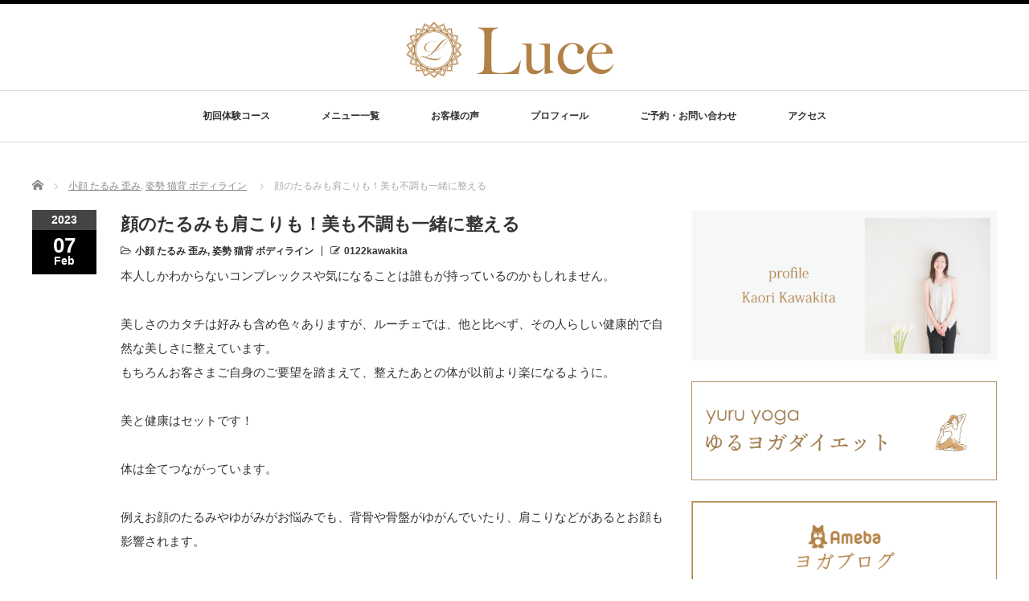

--- FILE ---
content_type: text/html; charset=UTF-8
request_url: https://lucehappiness.com/20230207/
body_size: 21101
content:
<!DOCTYPE html PUBLIC "-//W3C//DTD XHTML 1.1//EN" "http://www.w3.org/TR/xhtml11/DTD/xhtml11.dtd">
<!--[if lt IE 9]><html xmlns="http://www.w3.org/1999/xhtml" class="ie"><![endif]-->
<!--[if (gt IE 9)|!(IE)]><!--><html xmlns="http://www.w3.org/1999/xhtml"><!--<![endif]-->
<head profile="http://gmpg.org/xfn/11">
<meta http-equiv="Content-Type" content="text/html; charset=UTF-8" />
<meta http-equiv="X-UA-Compatible" content="IE=edge,chrome=1" />
<meta name="viewport" content="width=device-width" />
<title>顔のたるみも肩こりも！美も不調も一緒に整える | 名古屋 栄 矢場町の整体 オステオパシー【LUCEルーチェ】腰痛 関節痛 小顔 美姿勢 だるさ</title>
<meta name="description" content="本人しかわからないコンプレックスや気になることは誰もが持っているのかもしれません。美しさのカタチは好みも含め色々ありますが、ルーチェでは、他と比べず、その人らしい健康的で自然な美しさに整えています。" />

<link rel="alternate" type="application/rss+xml" title="名古屋 栄 矢場町の整体 オステオパシー【LUCEルーチェ】腰痛 関節痛 小顔 美姿勢 だるさ RSS Feed" href="https://lucehappiness.com/feed/" />
<link rel="alternate" type="application/atom+xml" title="名古屋 栄 矢場町の整体 オステオパシー【LUCEルーチェ】腰痛 関節痛 小顔 美姿勢 だるさ Atom Feed" href="https://lucehappiness.com/feed/atom/" />
<link rel="pingback" href="https://lucehappiness.com/xmlrpc.php" />

<meta name='robots' content='max-image-preview:large' />
<link rel='dns-prefetch' href='//s.w.org' />
<link rel="alternate" type="application/rss+xml" title="名古屋 栄 矢場町の整体 オステオパシー【LUCEルーチェ】腰痛 関節痛 小顔 美姿勢 だるさ &raquo; 顔のたるみも肩こりも！美も不調も一緒に整える のコメントのフィード" href="https://lucehappiness.com/20230207/feed/" />
<script type="text/javascript">
window._wpemojiSettings = {"baseUrl":"https:\/\/s.w.org\/images\/core\/emoji\/14.0.0\/72x72\/","ext":".png","svgUrl":"https:\/\/s.w.org\/images\/core\/emoji\/14.0.0\/svg\/","svgExt":".svg","source":{"concatemoji":"https:\/\/lucehappiness.com\/wp-includes\/js\/wp-emoji-release.min.js?ver=6.0.11"}};
/*! This file is auto-generated */
!function(e,a,t){var n,r,o,i=a.createElement("canvas"),p=i.getContext&&i.getContext("2d");function s(e,t){var a=String.fromCharCode,e=(p.clearRect(0,0,i.width,i.height),p.fillText(a.apply(this,e),0,0),i.toDataURL());return p.clearRect(0,0,i.width,i.height),p.fillText(a.apply(this,t),0,0),e===i.toDataURL()}function c(e){var t=a.createElement("script");t.src=e,t.defer=t.type="text/javascript",a.getElementsByTagName("head")[0].appendChild(t)}for(o=Array("flag","emoji"),t.supports={everything:!0,everythingExceptFlag:!0},r=0;r<o.length;r++)t.supports[o[r]]=function(e){if(!p||!p.fillText)return!1;switch(p.textBaseline="top",p.font="600 32px Arial",e){case"flag":return s([127987,65039,8205,9895,65039],[127987,65039,8203,9895,65039])?!1:!s([55356,56826,55356,56819],[55356,56826,8203,55356,56819])&&!s([55356,57332,56128,56423,56128,56418,56128,56421,56128,56430,56128,56423,56128,56447],[55356,57332,8203,56128,56423,8203,56128,56418,8203,56128,56421,8203,56128,56430,8203,56128,56423,8203,56128,56447]);case"emoji":return!s([129777,127995,8205,129778,127999],[129777,127995,8203,129778,127999])}return!1}(o[r]),t.supports.everything=t.supports.everything&&t.supports[o[r]],"flag"!==o[r]&&(t.supports.everythingExceptFlag=t.supports.everythingExceptFlag&&t.supports[o[r]]);t.supports.everythingExceptFlag=t.supports.everythingExceptFlag&&!t.supports.flag,t.DOMReady=!1,t.readyCallback=function(){t.DOMReady=!0},t.supports.everything||(n=function(){t.readyCallback()},a.addEventListener?(a.addEventListener("DOMContentLoaded",n,!1),e.addEventListener("load",n,!1)):(e.attachEvent("onload",n),a.attachEvent("onreadystatechange",function(){"complete"===a.readyState&&t.readyCallback()})),(e=t.source||{}).concatemoji?c(e.concatemoji):e.wpemoji&&e.twemoji&&(c(e.twemoji),c(e.wpemoji)))}(window,document,window._wpemojiSettings);
</script>
<style type="text/css">
img.wp-smiley,
img.emoji {
	display: inline !important;
	border: none !important;
	box-shadow: none !important;
	height: 1em !important;
	width: 1em !important;
	margin: 0 0.07em !important;
	vertical-align: -0.1em !important;
	background: none !important;
	padding: 0 !important;
}
</style>
	<link rel='stylesheet' id='sbi_styles-css'  href='https://lucehappiness.com/wp-content/plugins/instagram-feed/css/sbi-styles.min.css?ver=6.0.6' type='text/css' media='all' />
<link rel='stylesheet' id='wp-block-library-css'  href='https://lucehappiness.com/wp-includes/css/dist/block-library/style.min.css?ver=6.0.11' type='text/css' media='all' />
<style id='global-styles-inline-css' type='text/css'>
body{--wp--preset--color--black: #000000;--wp--preset--color--cyan-bluish-gray: #abb8c3;--wp--preset--color--white: #ffffff;--wp--preset--color--pale-pink: #f78da7;--wp--preset--color--vivid-red: #cf2e2e;--wp--preset--color--luminous-vivid-orange: #ff6900;--wp--preset--color--luminous-vivid-amber: #fcb900;--wp--preset--color--light-green-cyan: #7bdcb5;--wp--preset--color--vivid-green-cyan: #00d084;--wp--preset--color--pale-cyan-blue: #8ed1fc;--wp--preset--color--vivid-cyan-blue: #0693e3;--wp--preset--color--vivid-purple: #9b51e0;--wp--preset--gradient--vivid-cyan-blue-to-vivid-purple: linear-gradient(135deg,rgba(6,147,227,1) 0%,rgb(155,81,224) 100%);--wp--preset--gradient--light-green-cyan-to-vivid-green-cyan: linear-gradient(135deg,rgb(122,220,180) 0%,rgb(0,208,130) 100%);--wp--preset--gradient--luminous-vivid-amber-to-luminous-vivid-orange: linear-gradient(135deg,rgba(252,185,0,1) 0%,rgba(255,105,0,1) 100%);--wp--preset--gradient--luminous-vivid-orange-to-vivid-red: linear-gradient(135deg,rgba(255,105,0,1) 0%,rgb(207,46,46) 100%);--wp--preset--gradient--very-light-gray-to-cyan-bluish-gray: linear-gradient(135deg,rgb(238,238,238) 0%,rgb(169,184,195) 100%);--wp--preset--gradient--cool-to-warm-spectrum: linear-gradient(135deg,rgb(74,234,220) 0%,rgb(151,120,209) 20%,rgb(207,42,186) 40%,rgb(238,44,130) 60%,rgb(251,105,98) 80%,rgb(254,248,76) 100%);--wp--preset--gradient--blush-light-purple: linear-gradient(135deg,rgb(255,206,236) 0%,rgb(152,150,240) 100%);--wp--preset--gradient--blush-bordeaux: linear-gradient(135deg,rgb(254,205,165) 0%,rgb(254,45,45) 50%,rgb(107,0,62) 100%);--wp--preset--gradient--luminous-dusk: linear-gradient(135deg,rgb(255,203,112) 0%,rgb(199,81,192) 50%,rgb(65,88,208) 100%);--wp--preset--gradient--pale-ocean: linear-gradient(135deg,rgb(255,245,203) 0%,rgb(182,227,212) 50%,rgb(51,167,181) 100%);--wp--preset--gradient--electric-grass: linear-gradient(135deg,rgb(202,248,128) 0%,rgb(113,206,126) 100%);--wp--preset--gradient--midnight: linear-gradient(135deg,rgb(2,3,129) 0%,rgb(40,116,252) 100%);--wp--preset--duotone--dark-grayscale: url('#wp-duotone-dark-grayscale');--wp--preset--duotone--grayscale: url('#wp-duotone-grayscale');--wp--preset--duotone--purple-yellow: url('#wp-duotone-purple-yellow');--wp--preset--duotone--blue-red: url('#wp-duotone-blue-red');--wp--preset--duotone--midnight: url('#wp-duotone-midnight');--wp--preset--duotone--magenta-yellow: url('#wp-duotone-magenta-yellow');--wp--preset--duotone--purple-green: url('#wp-duotone-purple-green');--wp--preset--duotone--blue-orange: url('#wp-duotone-blue-orange');--wp--preset--font-size--small: 13px;--wp--preset--font-size--medium: 20px;--wp--preset--font-size--large: 36px;--wp--preset--font-size--x-large: 42px;}.has-black-color{color: var(--wp--preset--color--black) !important;}.has-cyan-bluish-gray-color{color: var(--wp--preset--color--cyan-bluish-gray) !important;}.has-white-color{color: var(--wp--preset--color--white) !important;}.has-pale-pink-color{color: var(--wp--preset--color--pale-pink) !important;}.has-vivid-red-color{color: var(--wp--preset--color--vivid-red) !important;}.has-luminous-vivid-orange-color{color: var(--wp--preset--color--luminous-vivid-orange) !important;}.has-luminous-vivid-amber-color{color: var(--wp--preset--color--luminous-vivid-amber) !important;}.has-light-green-cyan-color{color: var(--wp--preset--color--light-green-cyan) !important;}.has-vivid-green-cyan-color{color: var(--wp--preset--color--vivid-green-cyan) !important;}.has-pale-cyan-blue-color{color: var(--wp--preset--color--pale-cyan-blue) !important;}.has-vivid-cyan-blue-color{color: var(--wp--preset--color--vivid-cyan-blue) !important;}.has-vivid-purple-color{color: var(--wp--preset--color--vivid-purple) !important;}.has-black-background-color{background-color: var(--wp--preset--color--black) !important;}.has-cyan-bluish-gray-background-color{background-color: var(--wp--preset--color--cyan-bluish-gray) !important;}.has-white-background-color{background-color: var(--wp--preset--color--white) !important;}.has-pale-pink-background-color{background-color: var(--wp--preset--color--pale-pink) !important;}.has-vivid-red-background-color{background-color: var(--wp--preset--color--vivid-red) !important;}.has-luminous-vivid-orange-background-color{background-color: var(--wp--preset--color--luminous-vivid-orange) !important;}.has-luminous-vivid-amber-background-color{background-color: var(--wp--preset--color--luminous-vivid-amber) !important;}.has-light-green-cyan-background-color{background-color: var(--wp--preset--color--light-green-cyan) !important;}.has-vivid-green-cyan-background-color{background-color: var(--wp--preset--color--vivid-green-cyan) !important;}.has-pale-cyan-blue-background-color{background-color: var(--wp--preset--color--pale-cyan-blue) !important;}.has-vivid-cyan-blue-background-color{background-color: var(--wp--preset--color--vivid-cyan-blue) !important;}.has-vivid-purple-background-color{background-color: var(--wp--preset--color--vivid-purple) !important;}.has-black-border-color{border-color: var(--wp--preset--color--black) !important;}.has-cyan-bluish-gray-border-color{border-color: var(--wp--preset--color--cyan-bluish-gray) !important;}.has-white-border-color{border-color: var(--wp--preset--color--white) !important;}.has-pale-pink-border-color{border-color: var(--wp--preset--color--pale-pink) !important;}.has-vivid-red-border-color{border-color: var(--wp--preset--color--vivid-red) !important;}.has-luminous-vivid-orange-border-color{border-color: var(--wp--preset--color--luminous-vivid-orange) !important;}.has-luminous-vivid-amber-border-color{border-color: var(--wp--preset--color--luminous-vivid-amber) !important;}.has-light-green-cyan-border-color{border-color: var(--wp--preset--color--light-green-cyan) !important;}.has-vivid-green-cyan-border-color{border-color: var(--wp--preset--color--vivid-green-cyan) !important;}.has-pale-cyan-blue-border-color{border-color: var(--wp--preset--color--pale-cyan-blue) !important;}.has-vivid-cyan-blue-border-color{border-color: var(--wp--preset--color--vivid-cyan-blue) !important;}.has-vivid-purple-border-color{border-color: var(--wp--preset--color--vivid-purple) !important;}.has-vivid-cyan-blue-to-vivid-purple-gradient-background{background: var(--wp--preset--gradient--vivid-cyan-blue-to-vivid-purple) !important;}.has-light-green-cyan-to-vivid-green-cyan-gradient-background{background: var(--wp--preset--gradient--light-green-cyan-to-vivid-green-cyan) !important;}.has-luminous-vivid-amber-to-luminous-vivid-orange-gradient-background{background: var(--wp--preset--gradient--luminous-vivid-amber-to-luminous-vivid-orange) !important;}.has-luminous-vivid-orange-to-vivid-red-gradient-background{background: var(--wp--preset--gradient--luminous-vivid-orange-to-vivid-red) !important;}.has-very-light-gray-to-cyan-bluish-gray-gradient-background{background: var(--wp--preset--gradient--very-light-gray-to-cyan-bluish-gray) !important;}.has-cool-to-warm-spectrum-gradient-background{background: var(--wp--preset--gradient--cool-to-warm-spectrum) !important;}.has-blush-light-purple-gradient-background{background: var(--wp--preset--gradient--blush-light-purple) !important;}.has-blush-bordeaux-gradient-background{background: var(--wp--preset--gradient--blush-bordeaux) !important;}.has-luminous-dusk-gradient-background{background: var(--wp--preset--gradient--luminous-dusk) !important;}.has-pale-ocean-gradient-background{background: var(--wp--preset--gradient--pale-ocean) !important;}.has-electric-grass-gradient-background{background: var(--wp--preset--gradient--electric-grass) !important;}.has-midnight-gradient-background{background: var(--wp--preset--gradient--midnight) !important;}.has-small-font-size{font-size: var(--wp--preset--font-size--small) !important;}.has-medium-font-size{font-size: var(--wp--preset--font-size--medium) !important;}.has-large-font-size{font-size: var(--wp--preset--font-size--large) !important;}.has-x-large-font-size{font-size: var(--wp--preset--font-size--x-large) !important;}
</style>
<script type='text/javascript' src='https://lucehappiness.com/wp-includes/js/jquery/jquery.min.js?ver=3.6.0' id='jquery-core-js'></script>
<script type='text/javascript' src='https://lucehappiness.com/wp-includes/js/jquery/jquery-migrate.min.js?ver=3.3.2' id='jquery-migrate-js'></script>
<link rel="https://api.w.org/" href="https://lucehappiness.com/wp-json/" /><link rel="alternate" type="application/json" href="https://lucehappiness.com/wp-json/wp/v2/posts/3166" /><link rel="canonical" href="https://lucehappiness.com/20230207/" />
<link rel='shortlink' href='https://lucehappiness.com/?p=3166' />
<link rel="alternate" type="application/json+oembed" href="https://lucehappiness.com/wp-json/oembed/1.0/embed?url=https%3A%2F%2Flucehappiness.com%2F20230207%2F" />
<link rel="alternate" type="text/xml+oembed" href="https://lucehappiness.com/wp-json/oembed/1.0/embed?url=https%3A%2F%2Flucehappiness.com%2F20230207%2F&#038;format=xml" />
<link rel="icon" href="https://lucehappiness.com/wp-content/uploads/2022/03/cropped-logo-32x32.png" sizes="32x32" />
<link rel="icon" href="https://lucehappiness.com/wp-content/uploads/2022/03/cropped-logo-192x192.png" sizes="192x192" />
<link rel="apple-touch-icon" href="https://lucehappiness.com/wp-content/uploads/2022/03/cropped-logo-180x180.png" />
<meta name="msapplication-TileImage" content="https://lucehappiness.com/wp-content/uploads/2022/03/cropped-logo-270x270.png" />

<link rel="stylesheet" href="//maxcdn.bootstrapcdn.com/font-awesome/4.3.0/css/font-awesome.min.css">
<link rel="stylesheet" href="https://lucehappiness.com/wp-content/themes/luxe_tcd022/style.css?ver=3.4" type="text/css" />
<link rel="stylesheet" href="https://lucehappiness.com/wp-content/themes/luxe_tcd022/comment-style.css?ver=3.4" type="text/css" />

<link rel="stylesheet" media="screen and (min-width:801px)" href="https://lucehappiness.com/wp-content/themes/luxe_tcd022/style_pc.css?ver=3.4" type="text/css" />
<link rel="stylesheet" media="screen and (max-width:800px)" href="https://lucehappiness.com/wp-content/themes/luxe_tcd022/style_sp.css?ver=3.4" type="text/css" />

<link rel="stylesheet" href="https://lucehappiness.com/wp-content/themes/luxe_tcd022/japanese.css?ver=3.4" type="text/css" />

<script type="text/javascript" src="https://lucehappiness.com/wp-content/themes/luxe_tcd022/js/jscript.js?ver=3.4"></script>
<script type="text/javascript" src="https://lucehappiness.com/wp-content/themes/luxe_tcd022/js/scroll.js?ver=3.4"></script>
<script type="text/javascript" src="https://lucehappiness.com/wp-content/themes/luxe_tcd022/js/comment.js?ver=3.4"></script>
<script type="text/javascript" src="https://lucehappiness.com/wp-content/themes/luxe_tcd022/js/rollover.js?ver=3.4"></script>
<!--[if lt IE 9]>
<link id="stylesheet" rel="stylesheet" href="https://lucehappiness.com/wp-content/themes/luxe_tcd022/style_pc.css?ver=3.4" type="text/css" />
<script type="text/javascript" src="https://lucehappiness.com/wp-content/themes/luxe_tcd022/js/ie.js?ver=3.4"></script>
<link rel="stylesheet" href="https://lucehappiness.com/wp-content/themes/luxe_tcd022/ie.css" type="text/css" />
<![endif]-->

<!--[if IE 7]>
<link rel="stylesheet" href="https://lucehappiness.com/wp-content/themes/luxe_tcd022/ie7.css" type="text/css" />
<![endif]-->


<!-- carousel -->
<script type="text/javascript" src="https://lucehappiness.com/wp-content/themes/luxe_tcd022/js/slick.min.js"></script>
<link rel="stylesheet" type="text/css" href="https://lucehappiness.com/wp-content/themes/luxe_tcd022/js/slick.css"/>
<script type="text/javascript" charset="utf-8">
	jQuery(window).load(function() {
		jQuery('.carousel').slick({
			arrows: true,
			dots: false,
			infinite: true,
			slidesToShow: 6,
			slidesToScroll: 1,
			autoplay: true,
			autoplaySpeed: 3000,

		});
	});
</script>
<!-- /carousel -->


<style type="text/css">
body { font-size:15px; }
a {color: #333333;}
a:hover {color: #57BDCC;}
#global_menu ul ul li a{background:#333333;}
#global_menu ul ul li a:hover{background:#57BDCC;}
#return_top{background-color:#333333;}
#return_top:hover{background-color:#57BDCC;}
.google_search input:hover#search_button, .google_search #searchsubmit:hover { background-color:#57BDCC; }
.widget_search #search-btn input:hover, .widget_search #searchsubmit:hover { background-color:#57BDCC; }

#submit_comment:hover {
	background:#333333;
}



a:hover img{
	opacity:0.5;
}



</style>

</head>

<body class="post-template-default single single-post postid-3166 single-format-standard">
<div id="wrapper">
	<!-- header -->
	<div id="header" class="clearfix">
		<div id="logo-area">
			<!-- logo -->
			<div id='logo_image'>
<h1 id="logo" style="top:7px; left:442px;"><a href=" https://lucehappiness.com/" title="名古屋 栄 矢場町の整体 オステオパシー【LUCEルーチェ】腰痛 関節痛 小顔 美姿勢 だるさ" data-label="名古屋 栄 矢場町の整体 オステオパシー【LUCEルーチェ】腰痛 関節痛 小顔 美姿勢 だるさ"><img src="http://lucehappiness.com/wp-content/uploads/tcd-w/logo.png?1768720765" alt="名古屋 栄 矢場町の整体 オステオパシー【LUCEルーチェ】腰痛 関節痛 小顔 美姿勢 だるさ" title="名古屋 栄 矢場町の整体 オステオパシー【LUCEルーチェ】腰痛 関節痛 小顔 美姿勢 だるさ" /></a></h1>
</div>
		</div>
   <a href="#" class="menu_button">メニュー</a>
		<!-- global menu -->
		<div id="global_menu" class="clearfix">
	<ul id="menu-menu-1" class="menu"><li id="menu-item-1129" class="menu-item menu-item-type-post_type menu-item-object-page menu-item-1129"><a href="https://lucehappiness.com/trialcourse/">初回体験コース</a></li>
<li id="menu-item-466" class="menu-item menu-item-type-post_type menu-item-object-page menu-item-has-children menu-item-466"><a href="https://lucehappiness.com/allmenu/">メニュー一覧</a>
<ul class="sub-menu">
	<li id="menu-item-470" class="menu-item menu-item-type-post_type menu-item-object-page menu-item-470"><a href="https://lucehappiness.com/osteopathy/">オステオパシーについて</a></li>
	<li id="menu-item-2408" class="menu-item menu-item-type-post_type menu-item-object-page menu-item-2408"><a href="https://lucehappiness.com/totonoebodycare/">整えボディケア</a></li>
	<li id="menu-item-2407" class="menu-item menu-item-type-post_type menu-item-object-page menu-item-2407"><a href="https://lucehappiness.com/naturalbeauty/">ナチュラルビューティーコース</a></li>
</ul>
</li>
<li id="menu-item-47" class="menu-item menu-item-type-post_type menu-item-object-page menu-item-47"><a href="https://lucehappiness.com/voice/">お客様の声</a></li>
<li id="menu-item-44" class="menu-item menu-item-type-post_type menu-item-object-page menu-item-44"><a href="https://lucehappiness.com/profile/">プロフィール</a></li>
<li id="menu-item-48" class="menu-item menu-item-type-post_type menu-item-object-page menu-item-48"><a href="https://lucehappiness.com/yoyaku/">ご予約・お問い合わせ</a></li>
<li id="menu-item-49" class="menu-item menu-item-type-post_type menu-item-object-page menu-item-49"><a href="https://lucehappiness.com/access/">アクセス</a></li>
</ul>		</div>
		<!-- /global menu -->

	</div>
	<!-- /header -->


	<div id="contents" class="clearfix">
		
<ul id="bread_crumb" class="clearfix">
 <li itemscope="itemscope" itemtype="http://data-vocabulary.org/Breadcrumb" class="home"><a itemprop="url" href="https://lucehappiness.com/"><span itemprop="title">Home</span></a></li>

 <li><a href="https://lucehappiness.com/category/%e5%b0%8f%e9%a1%94/" rel="category tag">小顔 たるみ 歪み</a>, <a href="https://lucehappiness.com/category/%e5%a7%bf%e5%8b%a2%e3%83%bb%e4%bd%93%e5%9e%8b/" rel="category tag">姿勢 猫背 ボディライン</a></li>
 <li class="last">顔のたるみも肩こりも！美も不調も一緒に整える</li>

</ul>
		<!-- main contents -->
		<div id="mainColumn">
						<div class="post clearfix">
								<div class="post_date">
					<div class="post_date_year">2023</div>
					<div class="post_date_month"><span>07</span>Feb</div>
				</div>
								<div class="post_info">
					<h2 class="post_title">顔のたるみも肩こりも！美も不調も一緒に整える</h2>
					<ul class="meta clearfix">
						<li class="post_category"><i class="fa fa-folder-open-o"></i><a href="https://lucehappiness.com/category/%e5%b0%8f%e9%a1%94/" rel="category tag">小顔 たるみ 歪み</a>, <a href="https://lucehappiness.com/category/%e5%a7%bf%e5%8b%a2%e3%83%bb%e4%bd%93%e5%9e%8b/" rel="category tag">姿勢 猫背 ボディライン</a></li>											    					    <li class="post_author"><i class="fa fa-pencil-square-o"></i><a href="https://lucehappiness.com/author/0122kawakita/" title="0122kawakita の投稿" rel="author">0122kawakita</a></li>					</ul>
					<!-- sns button top -->
										<!-- /sns button top -->
								<!-- <div class="post_thumb"><img width="660" height="1814" src="https://lucehappiness.com/wp-content/uploads/2023/02/0C18B209-4CFC-4CE5-B1E5-42A17942D1E5-660x1814.jpeg" class="attachment-single_size size-single_size wp-post-image" alt="" /></div> -->
										<div class="post_content">

						<p>本人しかわからないコンプレックスや気になることは誰もが持っているのかもしれません。</p>
<p>美しさのカタチは好みも含め色々ありますが、ルーチェでは、他と比べず、その人らしい健康的で自然な美しさに整えています。<br />
もちろんお客さまご自身のご要望を踏まえて、整えたあとの体が以前より楽になるように。</p>
<p>美と健康はセットです！</p>
<p>体は全てつながっています。</p>
<p>例えお顔のたるみやゆがみがお悩みでも、背骨や骨盤がゆがんでいたり、肩こりなどがあるとお顔も影響されます。</p>
<p>体のこりや緊張も、首と肩が凝っているから首と肩だけほぐす、腰痛があるから腰だけ緩める、という施術はしていません。<br />
肩こりがお悩みでも腰が緊張していれば、肩にだけアプローチをしても、またお悩みを繰り返すことになりかねません。<br />
そのため、からだ全体を調整して、できるだけお客さまご自身でよい状態を保てるよう整えています。</p>
<p>40代50代、更年期といわれる時期になり、体の不調を感じるようにもなり「もう歳だし、まあいいか。。」とキレイでいることを諦めたり、興味が薄れたり、面倒に思うこともあるかもしれませんが、キレイになると気持ちに張りがでます&#x2b50;︎</p>
<p>「なんか、自分いいかも♪」と思えれば、また「がんばろう！」という気持ちにもなり、普段がんばり過ぎている方はご自身を労る気持ちも湧いてきます。<br />
年齢関係なく美や健康に関して「自分が心地よくなるよう(思えるよう)整える」というのはよいものです。</p>
<p>ちなみに美しさは個性であり、自己満足でOK＾＾</p>
<p>あなたがあなた自身に「OK」を出せるようにサポートします！<br />
これまで頑張ってきた体をメンテナンスして、健康的な美しさを保ちながら年齢を重ねていきませんか？</p>
<p><a href="https://lucehappiness.com/naturalbeauty/">ナチュラルビューティーコースはこちらからどうぞ</a></p>
<p>「まずは痛みや不調、姿勢を整えたい」という方は<a href="https://lucehappiness.com/totonoebodycare/">整えボディケアコースをどうぞ</a></p>
<p>&nbsp;</p>
<p><img loading="lazy" class="alignnone size-medium wp-image-3172" src="http://lucehappiness.com/wp-content/uploads/2023/02/IMG_6624-300x190.jpeg" alt="" width="300" height="190" srcset="https://lucehappiness.com/wp-content/uploads/2023/02/IMG_6624-300x190.jpeg 300w, https://lucehappiness.com/wp-content/uploads/2023/02/IMG_6624-1024x649.jpeg 1024w, https://lucehappiness.com/wp-content/uploads/2023/02/IMG_6624-768x487.jpeg 768w, https://lucehappiness.com/wp-content/uploads/2023/02/IMG_6624-1536x973.jpeg 1536w, https://lucehappiness.com/wp-content/uploads/2023/02/IMG_6624-2048x1298.jpeg 2048w, https://lucehappiness.com/wp-content/uploads/2023/02/IMG_6624-190x120.jpeg 190w" sizes="(max-width: 300px) 100vw, 300px" /></p>
<div class="tdvfh696c897dcfc77" ><br clear="all">
<div class="mbox01">
<a class="btn01" href="https://ssl.form-mailer.jp/fms/f498bd13436967" rel="noopener" target="_blank">メールでのご予約</a>
</div><div class="mbox01">
<a class="btn01" href="tel:090-7691-1324">お電話でのご予約</a>
</div>
<div class="mbox01">
<a class="btn01" href="https://line.me/R/ti/p/%40eai9111u" rel="noopener" target="_blank">LINEでのご予約</a>
</div><div class="mbox01">
<a class="btn01" href="https://pdn.shirookapromotion-online.com/ent/e/7hhMVLDnjf76KiWc/" rel="noopener" target="_blank">無料オンラインヨガ登録</a>
</div>
<br clear="all">
				<div align="center"><a href="https://line.me/R/ti/p/%40eai9111u"><img src="/wp-content/uploads/2021/05/LINEkawakitasama-.jpg" alt="LINE登録" width="770" height="auto" class="aligncenter" /></a></div>
			
			<br clear="all"></div><style type="text/css">
@media screen and (min-width: 1201px) {
.tdvfh696c897dcfc77 {
display: block;
}
}
@media screen and (min-width: 993px) and (max-width: 1200px) {
.tdvfh696c897dcfc77 {
display: block;
}
}
@media screen and (min-width: 769px) and (max-width: 992px) {
.tdvfh696c897dcfc77 {
display: block;
}
}
@media screen and (min-width: 768px) and (max-width: 768px) {
.tdvfh696c897dcfc77 {
display: block;
}
}
@media screen and (max-width: 767px) {
.tdvfh696c897dcfc77 {
display: block;
}
}
</style>
											</div>
					<!-- sns button bottom -->
										<div class="clearfix mb10">
<!--Type1-->

<div id="share_top1">

 

<div class="sns">
<ul class="type1 clearfix">
<!--Twitterボタン-->
<li class="twitter">
<a href="http://twitter.com/share?text=%E9%A1%94%E3%81%AE%E3%81%9F%E3%82%8B%E3%81%BF%E3%82%82%E8%82%A9%E3%81%93%E3%82%8A%E3%82%82%EF%BC%81%E7%BE%8E%E3%82%82%E4%B8%8D%E8%AA%BF%E3%82%82%E4%B8%80%E7%B7%92%E3%81%AB%E6%95%B4%E3%81%88%E3%82%8B&url=https%3A%2F%2Flucehappiness.com%2F20230207%2F&via=&tw_p=tweetbutton&related=" onclick="javascript:window.open(this.href, '', 'menubar=no,toolbar=no,resizable=yes,scrollbars=yes,height=400,width=600');return false;"><i class="icon-twitter"></i><span class="ttl">Tweet</span><span class="share-count"></span></a></li>

<!--Facebookボタン-->
<li class="facebook">
<a href="//www.facebook.com/sharer/sharer.php?u=https://lucehappiness.com/20230207/&amp;t=%E9%A1%94%E3%81%AE%E3%81%9F%E3%82%8B%E3%81%BF%E3%82%82%E8%82%A9%E3%81%93%E3%82%8A%E3%82%82%EF%BC%81%E7%BE%8E%E3%82%82%E4%B8%8D%E8%AA%BF%E3%82%82%E4%B8%80%E7%B7%92%E3%81%AB%E6%95%B4%E3%81%88%E3%82%8B" class="facebook-btn-icon-link" target="blank" rel="nofollow"><i class="icon-facebook"></i><span class="ttl">Share</span><span class="share-count"></span></a></li>

<!--Google+ボタン-->
<li class="googleplus">
<a href="https://plus.google.com/share?url=https%3A%2F%2Flucehappiness.com%2F20230207%2F" onclick="javascript:window.open(this.href, '', 'menubar=no,toolbar=no,resizable=yes,scrollbars=yes,height=600,width=500');return false;"><i class="icon-google-plus"></i><span class="ttl">+1</span><span class="share-count"></span></a></li>

<!--Hatebuボタン-->
<li class="hatebu">
<a href="http://b.hatena.ne.jp/add?mode=confirm&url=https%3A%2F%2Flucehappiness.com%2F20230207%2F" onclick="javascript:window.open(this.href, '', 'menubar=no,toolbar=no,resizable=yes,scrollbars=yes,height=400,width=510');return false;" ><i class="icon-hatebu"></i><span class="ttl">Hatena</span><span class="share-count"></span></a></li>


<!--RSSボタン-->
<li class="rss">
<a href="https://lucehappiness.com/feed/" target="blank"><i class="icon-rss"></i><span class="ttl">RSS</span></a></li>


<!--Pinterestボタン-->
<li class="pinterest">
<a rel="nofollow" target="_blank" href="https://www.pinterest.com/pin/create/button/?url=https%3A%2F%2Flucehappiness.com%2F20230207%2F&media=https://lucehappiness.com/wp-content/uploads/2023/02/0C18B209-4CFC-4CE5-B1E5-42A17942D1E5-scaled.jpeg&description=%E9%A1%94%E3%81%AE%E3%81%9F%E3%82%8B%E3%81%BF%E3%82%82%E8%82%A9%E3%81%93%E3%82%8A%E3%82%82%EF%BC%81%E7%BE%8E%E3%82%82%E4%B8%8D%E8%AA%BF%E3%82%82%E4%B8%80%E7%B7%92%E3%81%AB%E6%95%B4%E3%81%88%E3%82%8B"><i class="icon-pinterest"></i><span class="ttl">Pin&nbsp;it</span></a></li>

</ul>
</div>

</div>


<!--Type2-->

<!--Type3-->

<!--Type4-->

<!--Type5-->
</div>
										<!-- /sns button bottom -->
										<div id="previous_next_post">
						<div id="previous_post"><a href="https://lucehappiness.com/20230123/" rel="prev">生き方は顔に出る　顔も体も美シルエットに！</a></div>
						<div id="next_post"><a href="https://lucehappiness.com/20230212/" rel="next">首肩の痛み・巻き肩でお悩みのお客さまのご感想&#x2b50;︎ナチュラルビューティーコース</a></div>
					</div>
									</div>
			</div>
			
			<!-- recommend -->
			<h2 id="index-recommend-headline">最新ブログ記事</h2>
			<div id="index-recommend" class="clearfix">
				<!-- one block -->
				<div class="index-recommend-box">
					<p class="index-recommend-box-thumb"><a href="https://lucehappiness.com/20251031/"><img width="245" height="150" src="https://lucehappiness.com/wp-content/uploads/2018/09/yjimage-1-245x150.jpeg" class="attachment-size2 size-size2 wp-post-image" alt="" loading="lazy" /></a></p>
					<h3 class="index-recommend-box-title"><a href="https://lucehappiness.com/20251031/">「最近 元気が出ないな。。」と思ったら</a></h3>
					<p class="index-recommend-box-desc"><a href="https://lucehappiness.com/20251031/">何かあったわけじゃないけれど「元気がでない」「気分が落ち込みやすい」と感じることは
ありませんか？
気圧や天候のせいだったり、…</a></p>
				</div>
				<!-- /one block -->
				<!-- one block -->
				<div class="index-recommend-box">
					<p class="index-recommend-box-thumb"><a href="https://lucehappiness.com/20251007/"><img width="245" height="150" src="https://lucehappiness.com/wp-content/uploads/2025/10/22345587-245x150.jpg" class="attachment-size2 size-size2 wp-post-image" alt="" loading="lazy" /></a></p>
					<h3 class="index-recommend-box-title"><a href="https://lucehappiness.com/20251007/">小顔への道は背骨を整えることから</a></h3>
					<p class="index-recommend-box-desc"><a href="https://lucehappiness.com/20251007/">小顔になりたい！と思ったら、まず思いつくことは、
むくみやたるみを解消するマッサージや小顔メイクでしょうか。
確かにそれもよい…</a></p>
				</div>
				<!-- /one block -->
				<!-- one block -->
				<div class="index-recommend-box">
					<p class="index-recommend-box-thumb"><a href="https://lucehappiness.com/20250716/"><img width="245" height="150" src="https://lucehappiness.com/wp-content/uploads/2025/07/32481447_s-1-245x150.jpg" class="attachment-size2 size-size2 wp-post-image" alt="" loading="lazy" /></a></p>
					<h3 class="index-recommend-box-title"><a href="https://lucehappiness.com/20250716/">ほぐしても 解消しない痛みに</a></h3>
					<p class="index-recommend-box-desc"><a href="https://lucehappiness.com/20250716/">つらい肩こりや腰痛など、ほぐしている時は気持ちよく、よくなったように思えるけど、
すぐに元に戻ってしまったり。。。
ほぐしても…</a></p>
				</div>
				<!-- /one block -->
				<!-- one block -->
				<div class="index-recommend-box">
					<p class="index-recommend-box-thumb"><a href="https://lucehappiness.com/20250715/"><img width="245" height="150" src="https://lucehappiness.com/wp-content/uploads/2022/10/IMG_5759-245x150.jpeg" class="attachment-size2 size-size2 wp-post-image" alt="" loading="lazy" /></a></p>
					<h3 class="index-recommend-box-title"><a href="https://lucehappiness.com/20250715/">おなかポッコリを鎮める美容調整</a></h3>
					<p class="index-recommend-box-desc"><a href="https://lucehappiness.com/20250715/">年齢とともに悩ましくなっていくポッコリおなか。
体幹を支える筋肉がゆるんで猫背のような前かがみの姿勢になることで脂肪がつきやすく…</a></p>
				</div>
				<!-- /one block -->
				<!-- one block -->
				<div class="index-recommend-box">
					<p class="index-recommend-box-thumb"><a href="https://lucehappiness.com/20250714/"><img width="245" height="150" src="https://lucehappiness.com/wp-content/uploads/2021/06/LL_img_193584_1-245x150.jpeg" class="attachment-size2 size-size2 wp-post-image" alt="" loading="lazy" /></a></p>
					<h3 class="index-recommend-box-title"><a href="https://lucehappiness.com/20250714/">腰痛を防ぐ座り方</a></h3>
					<p class="index-recommend-box-desc"><a href="https://lucehappiness.com/20250714/">腰痛になりやすい座り方に「腰が丸くなっている」というのがあります。
どんな座り方かというと
イラストの左のような感じです。
…</a></p>
				</div>
				<!-- /one block -->
				<!-- one block -->
				<div class="index-recommend-box">
					<p class="index-recommend-box-thumb"><a href="https://lucehappiness.com/20250712/"><img width="245" height="150" src="https://lucehappiness.com/wp-content/uploads/2025/07/23867391_s-2-245x150.jpg" class="attachment-size2 size-size2 wp-post-image" alt="" loading="lazy" /></a></p>
					<h3 class="index-recommend-box-title"><a href="https://lucehappiness.com/20250712/">Tシャツが似合わなくなった!?と思ったら</a></h3>
					<p class="index-recommend-box-desc"><a href="https://lucehappiness.com/20250712/">今年は早めに夏がやってきて、いきなり激しい暑さになりましたね。
さて、年齢を重ねるにつれて「Tシャツが似合わなくなってきたな〜」…</a></p>
				</div>
				<!-- /one block -->
			</div>
			<!-- /recommend -->

		</div>
		<!-- /main contents -->

		<!-- sideColumn -->

		<div id="sideColumn">
			
<div class="widget_text side_widget clearfix widget_custom_html" id="custom_html-4">
<div class="textwidget custom-html-widget"><p><a href="/profile/"><img alt="名古屋市ヨガスタジオ" height="auto" src="/wp-content/uploads/2018/03/pro.png
" width="380" ></a></p>

<p><a href="http://lucehappiness.com/diet/"><img alt="名古屋市ヨガダイエット" height="auto" src="/wp-content/uploads/2021/03/yuruyoga.png
" width="380" ></a></p>

<p><a href="https://ameblo.jp/k-cielyoga/" target="_blank" rel="noopener"><img alt="名古屋市ヨガブログ" height="auto" src="/wp-content/uploads/2022/08/luceSB02.png
" width="380" ></a></p>
</div></div>
<div class="side_widget clearfix styled_post_list1_widget" id="styled_post_list1_widget-4">
<h3 class="side_headline">最新記事</h3>
<ol class="styled_post_list1">
 <li class="clearfix">
  <div class="styled_post_list1_thumb">
   <a class="image" href="https://lucehappiness.com/20251031/"><img width="76" height="76" src="https://lucehappiness.com/wp-content/uploads/2018/09/yjimage-1-76x76.jpeg" class="attachment-widget_size size-widget_size wp-post-image" alt="" loading="lazy" srcset="https://lucehappiness.com/wp-content/uploads/2018/09/yjimage-1-76x76.jpeg 76w, https://lucehappiness.com/wp-content/uploads/2018/09/yjimage-1-150x150.jpeg 150w, https://lucehappiness.com/wp-content/uploads/2018/09/yjimage-1-120x120.jpeg 120w" sizes="(max-width: 76px) 100vw, 76px" /></a>
  </div>
   <div class="info">
        <p class="date">2025/10/31</p>
        <a class="title" href="https://lucehappiness.com/20251031/">「最近 元気が出ないな。。」と思った…</a>
   </div>
      <div class="excerpt">何かあったわけじゃないけれど「元気がでない」「気分が落ち込み…</div>
    </li>
 <li class="clearfix">
  <div class="styled_post_list1_thumb">
   <a class="image" href="https://lucehappiness.com/20251007/"><img width="76" height="76" src="https://lucehappiness.com/wp-content/uploads/2025/10/22345587-76x76.jpg" class="attachment-widget_size size-widget_size wp-post-image" alt="" loading="lazy" srcset="https://lucehappiness.com/wp-content/uploads/2025/10/22345587-76x76.jpg 76w, https://lucehappiness.com/wp-content/uploads/2025/10/22345587-150x150.jpg 150w, https://lucehappiness.com/wp-content/uploads/2025/10/22345587-120x120.jpg 120w" sizes="(max-width: 76px) 100vw, 76px" /></a>
  </div>
   <div class="info">
        <p class="date">2025/10/7</p>
        <a class="title" href="https://lucehappiness.com/20251007/">小顔への道は背骨を整えることから</a>
   </div>
      <div class="excerpt">小顔になりたい！と思ったら、まず思いつくことは、
むくみや…</div>
    </li>
 <li class="clearfix">
  <div class="styled_post_list1_thumb">
   <a class="image" href="https://lucehappiness.com/20250716/"><img width="76" height="76" src="https://lucehappiness.com/wp-content/uploads/2025/07/32481447_s-1-76x76.jpg" class="attachment-widget_size size-widget_size wp-post-image" alt="" loading="lazy" srcset="https://lucehappiness.com/wp-content/uploads/2025/07/32481447_s-1-76x76.jpg 76w, https://lucehappiness.com/wp-content/uploads/2025/07/32481447_s-1-150x150.jpg 150w, https://lucehappiness.com/wp-content/uploads/2025/07/32481447_s-1-120x120.jpg 120w" sizes="(max-width: 76px) 100vw, 76px" /></a>
  </div>
   <div class="info">
        <p class="date">2025/7/16</p>
        <a class="title" href="https://lucehappiness.com/20250716/">ほぐしても 解消しない痛みに</a>
   </div>
      <div class="excerpt">つらい肩こりや腰痛など、ほぐしている時は気持ちよく、よくなっ…</div>
    </li>
 <li class="clearfix">
  <div class="styled_post_list1_thumb">
   <a class="image" href="https://lucehappiness.com/20250715/"><img width="76" height="76" src="https://lucehappiness.com/wp-content/uploads/2022/10/IMG_5759-76x76.jpeg" class="attachment-widget_size size-widget_size wp-post-image" alt="" loading="lazy" srcset="https://lucehappiness.com/wp-content/uploads/2022/10/IMG_5759-76x76.jpeg 76w, https://lucehappiness.com/wp-content/uploads/2022/10/IMG_5759-150x150.jpeg 150w, https://lucehappiness.com/wp-content/uploads/2022/10/IMG_5759-120x120.jpeg 120w" sizes="(max-width: 76px) 100vw, 76px" /></a>
  </div>
   <div class="info">
        <p class="date">2025/7/15</p>
        <a class="title" href="https://lucehappiness.com/20250715/">おなかポッコリを鎮める美容調整</a>
   </div>
      <div class="excerpt">年齢とともに悩ましくなっていくポッコリおなか。
体幹を支え…</div>
    </li>
 <li class="clearfix">
  <div class="styled_post_list1_thumb">
   <a class="image" href="https://lucehappiness.com/20250714/"><img width="76" height="76" src="https://lucehappiness.com/wp-content/uploads/2021/06/LL_img_193584_1-76x76.jpeg" class="attachment-widget_size size-widget_size wp-post-image" alt="" loading="lazy" srcset="https://lucehappiness.com/wp-content/uploads/2021/06/LL_img_193584_1-76x76.jpeg 76w, https://lucehappiness.com/wp-content/uploads/2021/06/LL_img_193584_1-300x300.jpeg 300w, https://lucehappiness.com/wp-content/uploads/2021/06/LL_img_193584_1-150x150.jpeg 150w, https://lucehappiness.com/wp-content/uploads/2021/06/LL_img_193584_1-120x120.jpeg 120w, https://lucehappiness.com/wp-content/uploads/2021/06/LL_img_193584_1.jpeg 610w" sizes="(max-width: 76px) 100vw, 76px" /></a>
  </div>
   <div class="info">
        <p class="date">2025/7/14</p>
        <a class="title" href="https://lucehappiness.com/20250714/">腰痛を防ぐ座り方</a>
   </div>
      <div class="excerpt">腰痛になりやすい座り方に「腰が丸くなっている」というのがあり…</div>
    </li>
</ol>
</div>
<div class="side_widget clearfix widget_categories" id="categories-5">
<h3 class="side_headline">カテゴリー</h3>

			<ul>
					<li class="cat-item cat-item-41"><a href="https://lucehappiness.com/category/%e8%b6%b3%e3%81%ae%e7%97%9b%e3%81%bf/">足の痛み</a>
</li>
	<li class="cat-item cat-item-40"><a href="https://lucehappiness.com/category/%e8%86%9d%e3%81%ae%e7%97%9b%e3%81%bf-%e5%a4%89%e5%bd%a2%e6%80%a7%e8%86%9d%e9%96%a2%e7%af%80%e7%97%87/">膝の痛み 変形性膝関節症</a>
</li>
	<li class="cat-item cat-item-37"><a href="https://lucehappiness.com/category/%e7%9c%a0%e3%82%8a%e3%81%8c%e6%b5%85%e3%81%84-%e3%82%88%e3%81%8f%e7%9c%a0%e3%82%8c%e3%81%aa%e3%81%84-%e4%b8%8d%e7%9c%a0/">眠りが浅い よく眠れない 不眠</a>
</li>
	<li class="cat-item cat-item-36"><a href="https://lucehappiness.com/category/%e3%82%b3%e3%83%a9%e3%83%a0/">コラム</a>
</li>
	<li class="cat-item cat-item-35"><a href="https://lucehappiness.com/category/o%e8%84%9a%e3%83%bbx%e8%84%9a%e3%83%bb%e7%be%8e%e8%84%9a/">O脚・X脚・美脚</a>
</li>
	<li class="cat-item cat-item-34"><a href="https://lucehappiness.com/category/%e3%81%8a%e5%ae%a2%e3%81%95%e3%81%be%e3%81%ae%e5%a3%b0/">お客さまの声</a>
</li>
	<li class="cat-item cat-item-33"><a href="https://lucehappiness.com/category/%e7%96%b2%e3%82%8c%e3%81%8c%e3%81%a8%e3%82%8c%e3%81%aa%e3%81%84%e3%80%80%e6%85%a2%e6%80%a7%e7%96%b2%e5%8a%b4/">疲れがとれない　慢性疲労</a>
</li>
	<li class="cat-item cat-item-31"><a href="https://lucehappiness.com/category/%e8%82%a9%e3%81%ae%e7%97%9b%e3%81%bf%e3%80%80%e4%ba%94%e5%8d%81%e8%82%a9%e3%80%80%e5%9b%9b%e5%8d%81%e8%82%a9/">肩の痛み　五十肩　四十肩</a>
</li>
	<li class="cat-item cat-item-30"><a href="https://lucehappiness.com/category/%e6%81%af%e8%8b%a6%e3%81%97%e3%81%95%e3%83%bb%e5%8b%95%e6%82%b8/">息苦しさ・動悸</a>
</li>
	<li class="cat-item cat-item-29"><a href="https://lucehappiness.com/category/%e3%81%8a%e7%9f%a5%e3%82%89%e3%81%9b/">お知らせ</a>
</li>
	<li class="cat-item cat-item-28"><a href="https://lucehappiness.com/category/%e5%b0%8f%e9%a1%94/">小顔 たるみ 歪み</a>
</li>
	<li class="cat-item cat-item-26"><a href="https://lucehappiness.com/category/%e8%87%aa%e5%be%8b%e7%a5%9e%e7%b5%8c/">女性の不調・更年期の不調・自律神経</a>
</li>
	<li class="cat-item cat-item-23"><a href="https://lucehappiness.com/category/%e9%a0%ad%e7%97%9b/">頭痛</a>
</li>
	<li class="cat-item cat-item-21"><a href="https://lucehappiness.com/category/%e5%a7%bf%e5%8b%a2%e3%83%bb%e4%bd%93%e5%9e%8b/">姿勢 猫背 ボディライン</a>
</li>
	<li class="cat-item cat-item-20"><a href="https://lucehappiness.com/category/%e3%83%80%e3%82%a4%e3%82%a8%e3%83%83%e3%83%88/">ダイエット</a>
</li>
	<li class="cat-item cat-item-19"><a href="https://lucehappiness.com/category/%e5%86%b7%e3%81%88%e3%83%bb%e3%82%80%e3%81%8f%e3%81%bf/">冷え・むくみ</a>
</li>
	<li class="cat-item cat-item-17"><a href="https://lucehappiness.com/category/%e8%85%b0%e7%97%9b/">腰痛・坐骨神経痛</a>
</li>
	<li class="cat-item cat-item-16"><a href="https://lucehappiness.com/category/%e8%82%a9%e3%81%93%e3%82%8a%e3%80%80%e9%a6%96%e3%81%93%e3%82%8a/">肩こり　首こり</a>
</li>
	<li class="cat-item cat-item-14"><a href="https://lucehappiness.com/category/%e3%83%a8%e3%82%ac/">ヨガ</a>
</li>
			</ul>

			</div>
<div class="widget_text side_widget clearfix widget_custom_html" id="custom_html-22">
<div class="textwidget custom-html-widget">
<div id="sb_instagram"  class="sbi sbi_mob_col_2 sbi_tab_col_2 sbi_col_2 sbi_width_resp" style="padding-bottom: 10px;" data-feedid="*1"  data-res="auto" data-cols="2" data-colsmobile="2" data-colstablet="2" data-num="14" data-nummobile="8" data-shortcode-atts="{&quot;feed&quot;:&quot;1&quot;}"  data-postid="3166" data-locatornonce="6d020ca838" data-sbi-flags="favorLocal">
	<div class="sb_instagram_header  sbi_medium sbi_no_avatar"  style="padding: 5px; margin-bottom: 10px;padding-bottom: 0;" >
	<a href="https://www.instagram.com/luce.kaori/" target="_blank" rel="nofollow noopener" title="@luce.kaori" class="sbi_header_link">
		<div class="sbi_header_text sbi_no_bio">
			
			<h3>luce.kaori</h3>
					</div>

					<div class="sbi_header_img">
													<div class="sbi_header_hashtag_icon"  ><svg class="sbi_new_logo fa-instagram fa-w-14" aria-hidden="true" data-fa-processed="" aria-label="Instagram" data-prefix="fab" data-icon="instagram" role="img" viewBox="0 0 448 512">
	                <path fill="currentColor" d="M224.1 141c-63.6 0-114.9 51.3-114.9 114.9s51.3 114.9 114.9 114.9S339 319.5 339 255.9 287.7 141 224.1 141zm0 189.6c-41.1 0-74.7-33.5-74.7-74.7s33.5-74.7 74.7-74.7 74.7 33.5 74.7 74.7-33.6 74.7-74.7 74.7zm146.4-194.3c0 14.9-12 26.8-26.8 26.8-14.9 0-26.8-12-26.8-26.8s12-26.8 26.8-26.8 26.8 12 26.8 26.8zm76.1 27.2c-1.7-35.9-9.9-67.7-36.2-93.9-26.2-26.2-58-34.4-93.9-36.2-37-2.1-147.9-2.1-184.9 0-35.8 1.7-67.6 9.9-93.9 36.1s-34.4 58-36.2 93.9c-2.1 37-2.1 147.9 0 184.9 1.7 35.9 9.9 67.7 36.2 93.9s58 34.4 93.9 36.2c37 2.1 147.9 2.1 184.9 0 35.9-1.7 67.7-9.9 93.9-36.2 26.2-26.2 34.4-58 36.2-93.9 2.1-37 2.1-147.8 0-184.8zM398.8 388c-7.8 19.6-22.9 34.7-42.6 42.6-29.5 11.7-99.5 9-132.1 9s-102.7 2.6-132.1-9c-19.6-7.8-34.7-22.9-42.6-42.6-11.7-29.5-9-99.5-9-132.1s-2.6-102.7 9-132.1c7.8-19.6 22.9-34.7 42.6-42.6 29.5-11.7 99.5-9 132.1-9s102.7-2.6 132.1 9c19.6 7.8 34.7 22.9 42.6 42.6 11.7 29.5 9 99.5 9 132.1s2.7 102.7-9 132.1z"></path>
	            </svg></div>
							</div>
		
	</a>
</div>

    <div id="sbi_images"  style="padding: 5px;">
		<div class="sbi_item sbi_type_carousel sbi_new sbi_transition" id="sbi_17966860055425850" data-date="1684717671">
    <div class="sbi_photo_wrap">
        <a class="sbi_photo" href="https://www.instagram.com/p/CshsL3pv5g8/" target="_blank" rel="noopener nofollow" data-full-res="https://scontent-nrt1-2.cdninstagram.com/v/t51.29350-15/348315278_1013456906704464_2493736216179658448_n.jpg?_nc_cat=102&#038;ccb=1-7&#038;_nc_sid=8ae9d6&#038;_nc_ohc=M-wkuiq0Z04AX_KaW65&#038;_nc_ht=scontent-nrt1-2.cdninstagram.com&#038;edm=ANo9K5cEAAAA&#038;oh=00_AfDyD9GGUABm-vKanXbyhJJbl1VL6_tQmSaZQdSfm-NdPg&#038;oe=647423DE" data-img-src-set="{&quot;d&quot;:&quot;https:\/\/scontent-nrt1-2.cdninstagram.com\/v\/t51.29350-15\/348315278_1013456906704464_2493736216179658448_n.jpg?_nc_cat=102&amp;ccb=1-7&amp;_nc_sid=8ae9d6&amp;_nc_ohc=M-wkuiq0Z04AX_KaW65&amp;_nc_ht=scontent-nrt1-2.cdninstagram.com&amp;edm=ANo9K5cEAAAA&amp;oh=00_AfDyD9GGUABm-vKanXbyhJJbl1VL6_tQmSaZQdSfm-NdPg&amp;oe=647423DE&quot;,&quot;150&quot;:&quot;https:\/\/scontent-nrt1-2.cdninstagram.com\/v\/t51.29350-15\/348315278_1013456906704464_2493736216179658448_n.jpg?_nc_cat=102&amp;ccb=1-7&amp;_nc_sid=8ae9d6&amp;_nc_ohc=M-wkuiq0Z04AX_KaW65&amp;_nc_ht=scontent-nrt1-2.cdninstagram.com&amp;edm=ANo9K5cEAAAA&amp;oh=00_AfDyD9GGUABm-vKanXbyhJJbl1VL6_tQmSaZQdSfm-NdPg&amp;oe=647423DE&quot;,&quot;320&quot;:&quot;https:\/\/scontent-nrt1-2.cdninstagram.com\/v\/t51.29350-15\/348315278_1013456906704464_2493736216179658448_n.jpg?_nc_cat=102&amp;ccb=1-7&amp;_nc_sid=8ae9d6&amp;_nc_ohc=M-wkuiq0Z04AX_KaW65&amp;_nc_ht=scontent-nrt1-2.cdninstagram.com&amp;edm=ANo9K5cEAAAA&amp;oh=00_AfDyD9GGUABm-vKanXbyhJJbl1VL6_tQmSaZQdSfm-NdPg&amp;oe=647423DE&quot;,&quot;640&quot;:&quot;https:\/\/scontent-nrt1-2.cdninstagram.com\/v\/t51.29350-15\/348315278_1013456906704464_2493736216179658448_n.jpg?_nc_cat=102&amp;ccb=1-7&amp;_nc_sid=8ae9d6&amp;_nc_ohc=M-wkuiq0Z04AX_KaW65&amp;_nc_ht=scontent-nrt1-2.cdninstagram.com&amp;edm=ANo9K5cEAAAA&amp;oh=00_AfDyD9GGUABm-vKanXbyhJJbl1VL6_tQmSaZQdSfm-NdPg&amp;oe=647423DE&quot;}">
            <span class="sbi-screenreader"></span>
            <svg class="svg-inline--fa fa-clone fa-w-16 sbi_lightbox_carousel_icon" aria-hidden="true" aria-label="Clone" data-fa-proƒcessed="" data-prefix="far" data-icon="clone" role="img" xmlns="http://www.w3.org/2000/svg" viewBox="0 0 512 512">
	                <path fill="currentColor" d="M464 0H144c-26.51 0-48 21.49-48 48v48H48c-26.51 0-48 21.49-48 48v320c0 26.51 21.49 48 48 48h320c26.51 0 48-21.49 48-48v-48h48c26.51 0 48-21.49 48-48V48c0-26.51-21.49-48-48-48zM362 464H54a6 6 0 0 1-6-6V150a6 6 0 0 1 6-6h42v224c0 26.51 21.49 48 48 48h224v42a6 6 0 0 1-6 6zm96-96H150a6 6 0 0 1-6-6V54a6 6 0 0 1 6-6h308a6 6 0 0 1 6 6v308a6 6 0 0 1-6 6z"></path>
	            </svg>	                    <img src="https://lucehappiness.com/wp-content/plugins/instagram-feed/img/placeholder.png" alt="色が変化する紫陽花。1ヶ月ほどで薄紫から黄緑色になりました。
途中で枯れなくてよかった😮‍💨

今週も心よりお待ちしております✨

#瑞穂区整体 #名古屋整体 #ルーチェ #女性の不調を整える  #名古屋小顔 #ボディメイク #たるみ解消 #猫背改善🐈‍⬛ #体質改善 #小顔 #姿勢改善 #美容整体 #新瑞橋美容整体 #美プロポーション #紫陽花 💜💚">
        </a>
    </div>
</div><div class="sbi_item sbi_type_image sbi_new sbi_transition" id="sbi_18292253728104330" data-date="1684473039">
    <div class="sbi_photo_wrap">
        <a class="sbi_photo" href="https://www.instagram.com/p/CsaZlm5JDM1/" target="_blank" rel="noopener nofollow" data-full-res="https://scontent-nrt1-2.cdninstagram.com/v/t51.29350-15/347611694_9172680792804241_4723466116624487016_n.jpg?_nc_cat=106&#038;ccb=1-7&#038;_nc_sid=8ae9d6&#038;_nc_ohc=9ULDxcCLSk4AX-PS5ch&#038;_nc_ht=scontent-nrt1-2.cdninstagram.com&#038;edm=ANo9K5cEAAAA&#038;oh=00_AfAbjTfxgzKaY_KzMtVclIE1EkntOjt16rD9aun295m6Wg&#038;oe=64735228" data-img-src-set="{&quot;d&quot;:&quot;https:\/\/scontent-nrt1-2.cdninstagram.com\/v\/t51.29350-15\/347611694_9172680792804241_4723466116624487016_n.jpg?_nc_cat=106&amp;ccb=1-7&amp;_nc_sid=8ae9d6&amp;_nc_ohc=9ULDxcCLSk4AX-PS5ch&amp;_nc_ht=scontent-nrt1-2.cdninstagram.com&amp;edm=ANo9K5cEAAAA&amp;oh=00_AfAbjTfxgzKaY_KzMtVclIE1EkntOjt16rD9aun295m6Wg&amp;oe=64735228&quot;,&quot;150&quot;:&quot;https:\/\/scontent-nrt1-2.cdninstagram.com\/v\/t51.29350-15\/347611694_9172680792804241_4723466116624487016_n.jpg?_nc_cat=106&amp;ccb=1-7&amp;_nc_sid=8ae9d6&amp;_nc_ohc=9ULDxcCLSk4AX-PS5ch&amp;_nc_ht=scontent-nrt1-2.cdninstagram.com&amp;edm=ANo9K5cEAAAA&amp;oh=00_AfAbjTfxgzKaY_KzMtVclIE1EkntOjt16rD9aun295m6Wg&amp;oe=64735228&quot;,&quot;320&quot;:&quot;https:\/\/scontent-nrt1-2.cdninstagram.com\/v\/t51.29350-15\/347611694_9172680792804241_4723466116624487016_n.jpg?_nc_cat=106&amp;ccb=1-7&amp;_nc_sid=8ae9d6&amp;_nc_ohc=9ULDxcCLSk4AX-PS5ch&amp;_nc_ht=scontent-nrt1-2.cdninstagram.com&amp;edm=ANo9K5cEAAAA&amp;oh=00_AfAbjTfxgzKaY_KzMtVclIE1EkntOjt16rD9aun295m6Wg&amp;oe=64735228&quot;,&quot;640&quot;:&quot;https:\/\/scontent-nrt1-2.cdninstagram.com\/v\/t51.29350-15\/347611694_9172680792804241_4723466116624487016_n.jpg?_nc_cat=106&amp;ccb=1-7&amp;_nc_sid=8ae9d6&amp;_nc_ohc=9ULDxcCLSk4AX-PS5ch&amp;_nc_ht=scontent-nrt1-2.cdninstagram.com&amp;edm=ANo9K5cEAAAA&amp;oh=00_AfAbjTfxgzKaY_KzMtVclIE1EkntOjt16rD9aun295m6Wg&amp;oe=64735228&quot;}">
            <span class="sbi-screenreader"></span>
            	                    <img src="https://lucehappiness.com/wp-content/plugins/instagram-feed/img/placeholder.png" alt="🌒新月満月の体のメンテナンスにご興味をもってくださったお客さまが、
ぐるぐる負のループにならないようにしたいので、何かリセットするきっかけを探していました！と仰っていました。
こんな風に思っていただいてありがたいです‼︎
体がスッキリすると気持ちもスッキリします✨
新月満月を意識しすぎることはありませんが、気持ちを切り替えたり、体の調子を見直すきっかけになればうれしいです♪
次は満月に🌝

#瑞穂区整体 #名古屋整体 #ルーチェ #女性の不調を整える #名古屋小顔サロン #バストアップ #ウエストシェイプ #美脚 #ヒップアップ #たるみ解消 #こりむくみ冷え #小顔 #美容整体 #新瑞橋美容整体 #新月満月 #体のメンテナンス #負のループを抜け出そう #月メンテ #新月満月の体のメンテナンス">
        </a>
    </div>
</div><div class="sbi_item sbi_type_image sbi_new sbi_transition" id="sbi_17930462078689191" data-date="1684415092">
    <div class="sbi_photo_wrap">
        <a class="sbi_photo" href="https://www.instagram.com/p/CsYrD7YphLp/" target="_blank" rel="noopener nofollow" data-full-res="https://scontent-nrt1-2.cdninstagram.com/v/t51.29350-15/347649169_2070721829932276_4175569351820165438_n.jpg?_nc_cat=111&#038;ccb=1-7&#038;_nc_sid=8ae9d6&#038;_nc_ohc=8QNmKsSkj6MAX_-X1LN&#038;_nc_oc=AQlc9tuR7pKBlsyfXYWmyA7sH_Ziadkz764Ix5gNURspI6Itu4cE1HuveK4-aJkc6pQ&#038;_nc_ht=scontent-nrt1-2.cdninstagram.com&#038;edm=ANo9K5cEAAAA&#038;oh=00_AfCvpMCBWIt-eD2_0tpHYL918jv8WCLfhuFHoDuvvK-6Nw&#038;oe=64728AAA" data-img-src-set="{&quot;d&quot;:&quot;https:\/\/scontent-nrt1-2.cdninstagram.com\/v\/t51.29350-15\/347649169_2070721829932276_4175569351820165438_n.jpg?_nc_cat=111&amp;ccb=1-7&amp;_nc_sid=8ae9d6&amp;_nc_ohc=8QNmKsSkj6MAX_-X1LN&amp;_nc_oc=AQlc9tuR7pKBlsyfXYWmyA7sH_Ziadkz764Ix5gNURspI6Itu4cE1HuveK4-aJkc6pQ&amp;_nc_ht=scontent-nrt1-2.cdninstagram.com&amp;edm=ANo9K5cEAAAA&amp;oh=00_AfCvpMCBWIt-eD2_0tpHYL918jv8WCLfhuFHoDuvvK-6Nw&amp;oe=64728AAA&quot;,&quot;150&quot;:&quot;https:\/\/scontent-nrt1-2.cdninstagram.com\/v\/t51.29350-15\/347649169_2070721829932276_4175569351820165438_n.jpg?_nc_cat=111&amp;ccb=1-7&amp;_nc_sid=8ae9d6&amp;_nc_ohc=8QNmKsSkj6MAX_-X1LN&amp;_nc_oc=AQlc9tuR7pKBlsyfXYWmyA7sH_Ziadkz764Ix5gNURspI6Itu4cE1HuveK4-aJkc6pQ&amp;_nc_ht=scontent-nrt1-2.cdninstagram.com&amp;edm=ANo9K5cEAAAA&amp;oh=00_AfCvpMCBWIt-eD2_0tpHYL918jv8WCLfhuFHoDuvvK-6Nw&amp;oe=64728AAA&quot;,&quot;320&quot;:&quot;https:\/\/scontent-nrt1-2.cdninstagram.com\/v\/t51.29350-15\/347649169_2070721829932276_4175569351820165438_n.jpg?_nc_cat=111&amp;ccb=1-7&amp;_nc_sid=8ae9d6&amp;_nc_ohc=8QNmKsSkj6MAX_-X1LN&amp;_nc_oc=AQlc9tuR7pKBlsyfXYWmyA7sH_Ziadkz764Ix5gNURspI6Itu4cE1HuveK4-aJkc6pQ&amp;_nc_ht=scontent-nrt1-2.cdninstagram.com&amp;edm=ANo9K5cEAAAA&amp;oh=00_AfCvpMCBWIt-eD2_0tpHYL918jv8WCLfhuFHoDuvvK-6Nw&amp;oe=64728AAA&quot;,&quot;640&quot;:&quot;https:\/\/scontent-nrt1-2.cdninstagram.com\/v\/t51.29350-15\/347649169_2070721829932276_4175569351820165438_n.jpg?_nc_cat=111&amp;ccb=1-7&amp;_nc_sid=8ae9d6&amp;_nc_ohc=8QNmKsSkj6MAX_-X1LN&amp;_nc_oc=AQlc9tuR7pKBlsyfXYWmyA7sH_Ziadkz764Ix5gNURspI6Itu4cE1HuveK4-aJkc6pQ&amp;_nc_ht=scontent-nrt1-2.cdninstagram.com&amp;edm=ANo9K5cEAAAA&amp;oh=00_AfCvpMCBWIt-eD2_0tpHYL918jv8WCLfhuFHoDuvvK-6Nw&amp;oe=64728AAA&quot;}">
            <span class="sbi-screenreader"></span>
            	                    <img src="https://lucehappiness.com/wp-content/plugins/instagram-feed/img/placeholder.png" alt="ふわふわドーナツ❣️😋

#ドーナツ好き 🍩

#瑞穂区整体 #名古屋整体 #ルーチェ #女性の不調を整える #名古屋小顔サロン #バストアップ #ウエストシェイプ #美脚 #ヒップアップ #たるみ解消 #ボディメイク #猫背改善🐈‍⬛ #小顔 #美容整体 #新瑞橋美容整体 #ボディラインを美しく #新月満月 #体のメンテナンス">
        </a>
    </div>
</div><div class="sbi_item sbi_type_image sbi_new sbi_transition" id="sbi_17994355162930114" data-date="1684241979">
    <div class="sbi_photo_wrap">
        <a class="sbi_photo" href="https://www.instagram.com/p/CsTg4ATPwB0/" target="_blank" rel="noopener nofollow" data-full-res="https://scontent-nrt1-2.cdninstagram.com/v/t51.29350-15/346847349_627874799216067_6928591402014798026_n.jpg?_nc_cat=100&#038;ccb=1-7&#038;_nc_sid=8ae9d6&#038;_nc_ohc=z24sEOx4d-UAX-SyDl8&#038;_nc_ht=scontent-nrt1-2.cdninstagram.com&#038;edm=ANo9K5cEAAAA&#038;oh=00_AfCzegsvdFRYolLsmFC9U8zeTVJOWHppHewvnQljM89kyw&#038;oe=6472F787" data-img-src-set="{&quot;d&quot;:&quot;https:\/\/scontent-nrt1-2.cdninstagram.com\/v\/t51.29350-15\/346847349_627874799216067_6928591402014798026_n.jpg?_nc_cat=100&amp;ccb=1-7&amp;_nc_sid=8ae9d6&amp;_nc_ohc=z24sEOx4d-UAX-SyDl8&amp;_nc_ht=scontent-nrt1-2.cdninstagram.com&amp;edm=ANo9K5cEAAAA&amp;oh=00_AfCzegsvdFRYolLsmFC9U8zeTVJOWHppHewvnQljM89kyw&amp;oe=6472F787&quot;,&quot;150&quot;:&quot;https:\/\/scontent-nrt1-2.cdninstagram.com\/v\/t51.29350-15\/346847349_627874799216067_6928591402014798026_n.jpg?_nc_cat=100&amp;ccb=1-7&amp;_nc_sid=8ae9d6&amp;_nc_ohc=z24sEOx4d-UAX-SyDl8&amp;_nc_ht=scontent-nrt1-2.cdninstagram.com&amp;edm=ANo9K5cEAAAA&amp;oh=00_AfCzegsvdFRYolLsmFC9U8zeTVJOWHppHewvnQljM89kyw&amp;oe=6472F787&quot;,&quot;320&quot;:&quot;https:\/\/scontent-nrt1-2.cdninstagram.com\/v\/t51.29350-15\/346847349_627874799216067_6928591402014798026_n.jpg?_nc_cat=100&amp;ccb=1-7&amp;_nc_sid=8ae9d6&amp;_nc_ohc=z24sEOx4d-UAX-SyDl8&amp;_nc_ht=scontent-nrt1-2.cdninstagram.com&amp;edm=ANo9K5cEAAAA&amp;oh=00_AfCzegsvdFRYolLsmFC9U8zeTVJOWHppHewvnQljM89kyw&amp;oe=6472F787&quot;,&quot;640&quot;:&quot;https:\/\/scontent-nrt1-2.cdninstagram.com\/v\/t51.29350-15\/346847349_627874799216067_6928591402014798026_n.jpg?_nc_cat=100&amp;ccb=1-7&amp;_nc_sid=8ae9d6&amp;_nc_ohc=z24sEOx4d-UAX-SyDl8&amp;_nc_ht=scontent-nrt1-2.cdninstagram.com&amp;edm=ANo9K5cEAAAA&amp;oh=00_AfCzegsvdFRYolLsmFC9U8zeTVJOWHppHewvnQljM89kyw&amp;oe=6472F787&quot;}">
            <span class="sbi-screenreader"></span>
            	                    <img src="https://lucehappiness.com/wp-content/plugins/instagram-feed/img/placeholder.png" alt="【5月18日19日限定】 
「月メンテ」は女性ならではのゆらぎを和らげる新月・満月限定の体のメンテンスです。
女性のからだに関係が深く、悪い習慣を断ち切るのにも適しているといわれる月のリズム。
月のリズムをきっかけに、自分のからだと向き合う時間をもってみるのはいかがですか？
▶︎詳しくはプロフィールのURLからご覧ください！

#瑞穂区整体 #名古屋整体 #ルーチェ #女性の不調を整える #名古屋小顔サロン #バストアップ #ウエストシェイプ #美脚 #ヒップアップ #たるみ解消 #こりむくみ冷え #猫背改善🐈‍⬛ #小顔 #美容整体 #新瑞橋美容整体 #新月満月 #体のメンテナンス #5月20日は新月🌚#月メンテ #新月満月の体のメンテナンス">
        </a>
    </div>
</div><div class="sbi_item sbi_type_image sbi_new sbi_transition" id="sbi_17994969598762961" data-date="1683769957">
    <div class="sbi_photo_wrap">
        <a class="sbi_photo" href="https://www.instagram.com/p/CsFckMHJmFy/" target="_blank" rel="noopener nofollow" data-full-res="https://scontent-nrt1-2.cdninstagram.com/v/t51.29350-15/346083106_1402289220623810_745133751928607558_n.jpg?_nc_cat=104&#038;ccb=1-7&#038;_nc_sid=8ae9d6&#038;_nc_ohc=eWstgARqyUsAX_QZzfu&#038;_nc_ht=scontent-nrt1-2.cdninstagram.com&#038;edm=ANo9K5cEAAAA&#038;oh=00_AfA26wbVzgWthGu-46dx56HmS8Yqh7VTRaEla40ZG7Izag&#038;oe=6472450B" data-img-src-set="{&quot;d&quot;:&quot;https:\/\/scontent-nrt1-2.cdninstagram.com\/v\/t51.29350-15\/346083106_1402289220623810_745133751928607558_n.jpg?_nc_cat=104&amp;ccb=1-7&amp;_nc_sid=8ae9d6&amp;_nc_ohc=eWstgARqyUsAX_QZzfu&amp;_nc_ht=scontent-nrt1-2.cdninstagram.com&amp;edm=ANo9K5cEAAAA&amp;oh=00_AfA26wbVzgWthGu-46dx56HmS8Yqh7VTRaEla40ZG7Izag&amp;oe=6472450B&quot;,&quot;150&quot;:&quot;https:\/\/scontent-nrt1-2.cdninstagram.com\/v\/t51.29350-15\/346083106_1402289220623810_745133751928607558_n.jpg?_nc_cat=104&amp;ccb=1-7&amp;_nc_sid=8ae9d6&amp;_nc_ohc=eWstgARqyUsAX_QZzfu&amp;_nc_ht=scontent-nrt1-2.cdninstagram.com&amp;edm=ANo9K5cEAAAA&amp;oh=00_AfA26wbVzgWthGu-46dx56HmS8Yqh7VTRaEla40ZG7Izag&amp;oe=6472450B&quot;,&quot;320&quot;:&quot;https:\/\/scontent-nrt1-2.cdninstagram.com\/v\/t51.29350-15\/346083106_1402289220623810_745133751928607558_n.jpg?_nc_cat=104&amp;ccb=1-7&amp;_nc_sid=8ae9d6&amp;_nc_ohc=eWstgARqyUsAX_QZzfu&amp;_nc_ht=scontent-nrt1-2.cdninstagram.com&amp;edm=ANo9K5cEAAAA&amp;oh=00_AfA26wbVzgWthGu-46dx56HmS8Yqh7VTRaEla40ZG7Izag&amp;oe=6472450B&quot;,&quot;640&quot;:&quot;https:\/\/scontent-nrt1-2.cdninstagram.com\/v\/t51.29350-15\/346083106_1402289220623810_745133751928607558_n.jpg?_nc_cat=104&amp;ccb=1-7&amp;_nc_sid=8ae9d6&amp;_nc_ohc=eWstgARqyUsAX_QZzfu&amp;_nc_ht=scontent-nrt1-2.cdninstagram.com&amp;edm=ANo9K5cEAAAA&amp;oh=00_AfA26wbVzgWthGu-46dx56HmS8Yqh7VTRaEla40ZG7Izag&amp;oe=6472450B&quot;}">
            <span class="sbi-screenreader">近々内容をお知らせできるかな🤔？
</span>
            	                    <img src="https://lucehappiness.com/wp-content/plugins/instagram-feed/img/placeholder.png" alt="近々内容をお知らせできるかな🤔？
できるといいな🍀

#瑞穂区整体 #名古屋整体 #ルーチェ #女性の不調を整える #名古屋小顔サロン #バストアップ #ウエストシェイプ #美脚 #ヒップアップ #たるみ解消 #猫背改善🐈‍⬛ #小顔 #美容整体 #新瑞橋美容整体 #新月満月 #体のメンテナンス">
        </a>
    </div>
</div><div class="sbi_item sbi_type_video sbi_new sbi_transition" id="sbi_17974955132335582" data-date="1683113427">
    <div class="sbi_photo_wrap">
        <a class="sbi_photo" href="https://www.instagram.com/reel/Crx4Q27pO5J/" target="_blank" rel="noopener nofollow" data-full-res="https://scontent-nrt1-2.cdninstagram.com/v/t51.36329-15/344351548_616927886994612_3046865982844794828_n.jpg?_nc_cat=110&#038;ccb=1-7&#038;_nc_sid=8ae9d6&#038;_nc_ohc=ud-9Yjzj7ccAX-np8Wn&#038;_nc_ht=scontent-nrt1-2.cdninstagram.com&#038;edm=ANo9K5cEAAAA&#038;oh=00_AfDJ3SKL3eaBqFv6v_RncS7Setsl1NinfILIFL7dZC1VVg&#038;oe=6472D142" data-img-src-set="{&quot;d&quot;:&quot;https:\/\/scontent-nrt1-2.cdninstagram.com\/v\/t51.36329-15\/344351548_616927886994612_3046865982844794828_n.jpg?_nc_cat=110&amp;ccb=1-7&amp;_nc_sid=8ae9d6&amp;_nc_ohc=ud-9Yjzj7ccAX-np8Wn&amp;_nc_ht=scontent-nrt1-2.cdninstagram.com&amp;edm=ANo9K5cEAAAA&amp;oh=00_AfDJ3SKL3eaBqFv6v_RncS7Setsl1NinfILIFL7dZC1VVg&amp;oe=6472D142&quot;,&quot;150&quot;:&quot;https:\/\/scontent-nrt1-2.cdninstagram.com\/v\/t51.36329-15\/344351548_616927886994612_3046865982844794828_n.jpg?_nc_cat=110&amp;ccb=1-7&amp;_nc_sid=8ae9d6&amp;_nc_ohc=ud-9Yjzj7ccAX-np8Wn&amp;_nc_ht=scontent-nrt1-2.cdninstagram.com&amp;edm=ANo9K5cEAAAA&amp;oh=00_AfDJ3SKL3eaBqFv6v_RncS7Setsl1NinfILIFL7dZC1VVg&amp;oe=6472D142&quot;,&quot;320&quot;:&quot;https:\/\/scontent-nrt1-2.cdninstagram.com\/v\/t51.36329-15\/344351548_616927886994612_3046865982844794828_n.jpg?_nc_cat=110&amp;ccb=1-7&amp;_nc_sid=8ae9d6&amp;_nc_ohc=ud-9Yjzj7ccAX-np8Wn&amp;_nc_ht=scontent-nrt1-2.cdninstagram.com&amp;edm=ANo9K5cEAAAA&amp;oh=00_AfDJ3SKL3eaBqFv6v_RncS7Setsl1NinfILIFL7dZC1VVg&amp;oe=6472D142&quot;,&quot;640&quot;:&quot;https:\/\/scontent-nrt1-2.cdninstagram.com\/v\/t51.36329-15\/344351548_616927886994612_3046865982844794828_n.jpg?_nc_cat=110&amp;ccb=1-7&amp;_nc_sid=8ae9d6&amp;_nc_ohc=ud-9Yjzj7ccAX-np8Wn&amp;_nc_ht=scontent-nrt1-2.cdninstagram.com&amp;edm=ANo9K5cEAAAA&amp;oh=00_AfDJ3SKL3eaBqFv6v_RncS7Setsl1NinfILIFL7dZC1VVg&amp;oe=6472D142&quot;}">
            <span class="sbi-screenreader">🎏🎏🎏風も川の音も気持ちいい！

</span>
            	        <svg style="color: rgba(255,255,255,1)" class="svg-inline--fa fa-play fa-w-14 sbi_playbtn" aria-label="Play" aria-hidden="true" data-fa-processed="" data-prefix="fa" data-icon="play" role="presentation" xmlns="http://www.w3.org/2000/svg" viewBox="0 0 448 512"><path fill="currentColor" d="M424.4 214.7L72.4 6.6C43.8-10.3 0 6.1 0 47.9V464c0 37.5 40.7 60.1 72.4 41.3l352-208c31.4-18.5 31.5-64.1 0-82.6z"></path></svg>            <img src="https://lucehappiness.com/wp-content/plugins/instagram-feed/img/placeholder.png" alt="🎏🎏🎏風も川の音も気持ちいい！

#鯉のぼり🎏 

#瑞穂区整体 #名古屋整体 #ルーチェ #女性の不調を整える #名古屋小顔サロン #バストアップ #ウエストシェイプ #美脚 #ヒップアップ #たるみ解消 #猫背改善🐈‍⬛ #小顔 #姿勢改善 #美容整体 #新瑞橋美容整体 #ボディメイク #肩首こり改善">
        </a>
    </div>
</div><div class="sbi_item sbi_type_image sbi_new sbi_transition" id="sbi_18003299584665002" data-date="1682173867">
    <div class="sbi_photo_wrap">
        <a class="sbi_photo" href="https://www.instagram.com/p/CrV4Q9Gpc7i/" target="_blank" rel="noopener nofollow" data-full-res="https://scontent-nrt1-2.cdninstagram.com/v/t51.29350-15/342684089_1375865329861069_7084099023343664387_n.jpg?_nc_cat=106&#038;ccb=1-7&#038;_nc_sid=8ae9d6&#038;_nc_ohc=JmYAOF6UW98AX_f1_Fg&#038;_nc_ht=scontent-nrt1-2.cdninstagram.com&#038;edm=ANo9K5cEAAAA&#038;oh=00_AfDhpYtKWm1Ng7oyZnLLD_PcazWBykfdQh8dDTgto2W5Ew&#038;oe=64740D15" data-img-src-set="{&quot;d&quot;:&quot;https:\/\/scontent-nrt1-2.cdninstagram.com\/v\/t51.29350-15\/342684089_1375865329861069_7084099023343664387_n.jpg?_nc_cat=106&amp;ccb=1-7&amp;_nc_sid=8ae9d6&amp;_nc_ohc=JmYAOF6UW98AX_f1_Fg&amp;_nc_ht=scontent-nrt1-2.cdninstagram.com&amp;edm=ANo9K5cEAAAA&amp;oh=00_AfDhpYtKWm1Ng7oyZnLLD_PcazWBykfdQh8dDTgto2W5Ew&amp;oe=64740D15&quot;,&quot;150&quot;:&quot;https:\/\/scontent-nrt1-2.cdninstagram.com\/v\/t51.29350-15\/342684089_1375865329861069_7084099023343664387_n.jpg?_nc_cat=106&amp;ccb=1-7&amp;_nc_sid=8ae9d6&amp;_nc_ohc=JmYAOF6UW98AX_f1_Fg&amp;_nc_ht=scontent-nrt1-2.cdninstagram.com&amp;edm=ANo9K5cEAAAA&amp;oh=00_AfDhpYtKWm1Ng7oyZnLLD_PcazWBykfdQh8dDTgto2W5Ew&amp;oe=64740D15&quot;,&quot;320&quot;:&quot;https:\/\/scontent-nrt1-2.cdninstagram.com\/v\/t51.29350-15\/342684089_1375865329861069_7084099023343664387_n.jpg?_nc_cat=106&amp;ccb=1-7&amp;_nc_sid=8ae9d6&amp;_nc_ohc=JmYAOF6UW98AX_f1_Fg&amp;_nc_ht=scontent-nrt1-2.cdninstagram.com&amp;edm=ANo9K5cEAAAA&amp;oh=00_AfDhpYtKWm1Ng7oyZnLLD_PcazWBykfdQh8dDTgto2W5Ew&amp;oe=64740D15&quot;,&quot;640&quot;:&quot;https:\/\/scontent-nrt1-2.cdninstagram.com\/v\/t51.29350-15\/342684089_1375865329861069_7084099023343664387_n.jpg?_nc_cat=106&amp;ccb=1-7&amp;_nc_sid=8ae9d6&amp;_nc_ohc=JmYAOF6UW98AX_f1_Fg&amp;_nc_ht=scontent-nrt1-2.cdninstagram.com&amp;edm=ANo9K5cEAAAA&amp;oh=00_AfDhpYtKWm1Ng7oyZnLLD_PcazWBykfdQh8dDTgto2W5Ew&amp;oe=64740D15&quot;}">
            <span class="sbi-screenreader">今週もありがとうございました✨

こ</span>
            	                    <img src="https://lucehappiness.com/wp-content/plugins/instagram-feed/img/placeholder.png" alt="今週もありがとうございました✨

ここ2ヶ月ほど首が曲がらなくて、体はガチガチで「体動かないな」「息がし難いな」なんて思っていました。
幸いにも私の施術の先生に整えていただき、体が「自然に、正常に動く状態」を知ることって大事なんじゃないかな？と改めて思いました。
セルフケアではできないこと、薬や湿布(⁉︎）では変わらないことも、手技でしっかり整えてもらうことで、不具合を改善でき、呼吸も取り戻せて、自分がリセットされたりアップデートされた感覚にもなります。
体の不調でお悩みの方は、ぜひ信頼できる治療師さん、セラピストさんを見つけて整えていただき、自然で、調子の良い状態を知っていただきたいな、と思います！
 

#瑞穂区整体 #名古屋整体 #ルーチェ #女性の不調を整える #名古屋小顔サロン #バストアップ #ウエストシェイプ #美脚 #ヒップアップ #たるみ解消 #猫背改善🐈‍⬛ #小顔 #姿勢改善 #美容整体 #新瑞橋美容整体 #ボディメイク #肩首こり改善 #体の痛み解消">
        </a>
    </div>
</div><div class="sbi_item sbi_type_image sbi_new sbi_transition" id="sbi_17989516060798215" data-date="1681535124">
    <div class="sbi_photo_wrap">
        <a class="sbi_photo" href="https://www.instagram.com/p/CrC19UXOlqR/" target="_blank" rel="noopener nofollow" data-full-res="https://scontent-nrt1-2.cdninstagram.com/v/t51.29350-15/341005655_181231098107951_2723419943584790913_n.jpg?_nc_cat=104&#038;ccb=1-7&#038;_nc_sid=8ae9d6&#038;_nc_ohc=iGthkIxy5ScAX8kCodi&#038;_nc_ht=scontent-nrt1-2.cdninstagram.com&#038;edm=ANo9K5cEAAAA&#038;oh=00_AfC_wG6-rBhggXU-C0b5EaV7B6DsPz0bvQhpz25kPYwFBg&#038;oe=6472D3E9" data-img-src-set="{&quot;d&quot;:&quot;https:\/\/scontent-nrt1-2.cdninstagram.com\/v\/t51.29350-15\/341005655_181231098107951_2723419943584790913_n.jpg?_nc_cat=104&amp;ccb=1-7&amp;_nc_sid=8ae9d6&amp;_nc_ohc=iGthkIxy5ScAX8kCodi&amp;_nc_ht=scontent-nrt1-2.cdninstagram.com&amp;edm=ANo9K5cEAAAA&amp;oh=00_AfC_wG6-rBhggXU-C0b5EaV7B6DsPz0bvQhpz25kPYwFBg&amp;oe=6472D3E9&quot;,&quot;150&quot;:&quot;https:\/\/scontent-nrt1-2.cdninstagram.com\/v\/t51.29350-15\/341005655_181231098107951_2723419943584790913_n.jpg?_nc_cat=104&amp;ccb=1-7&amp;_nc_sid=8ae9d6&amp;_nc_ohc=iGthkIxy5ScAX8kCodi&amp;_nc_ht=scontent-nrt1-2.cdninstagram.com&amp;edm=ANo9K5cEAAAA&amp;oh=00_AfC_wG6-rBhggXU-C0b5EaV7B6DsPz0bvQhpz25kPYwFBg&amp;oe=6472D3E9&quot;,&quot;320&quot;:&quot;https:\/\/scontent-nrt1-2.cdninstagram.com\/v\/t51.29350-15\/341005655_181231098107951_2723419943584790913_n.jpg?_nc_cat=104&amp;ccb=1-7&amp;_nc_sid=8ae9d6&amp;_nc_ohc=iGthkIxy5ScAX8kCodi&amp;_nc_ht=scontent-nrt1-2.cdninstagram.com&amp;edm=ANo9K5cEAAAA&amp;oh=00_AfC_wG6-rBhggXU-C0b5EaV7B6DsPz0bvQhpz25kPYwFBg&amp;oe=6472D3E9&quot;,&quot;640&quot;:&quot;https:\/\/scontent-nrt1-2.cdninstagram.com\/v\/t51.29350-15\/341005655_181231098107951_2723419943584790913_n.jpg?_nc_cat=104&amp;ccb=1-7&amp;_nc_sid=8ae9d6&amp;_nc_ohc=iGthkIxy5ScAX8kCodi&amp;_nc_ht=scontent-nrt1-2.cdninstagram.com&amp;edm=ANo9K5cEAAAA&amp;oh=00_AfC_wG6-rBhggXU-C0b5EaV7B6DsPz0bvQhpz25kPYwFBg&amp;oe=6472D3E9&quot;}">
            <span class="sbi-screenreader"></span>
            	                    <img src="https://lucehappiness.com/wp-content/plugins/instagram-feed/img/placeholder.png" alt="雨の中☔️ありがとうございました。

気温差や気圧の変化、花粉に黄砂、いつも余分なことをやらかしてしまう自分とか、笑
色々ありますが、ご自愛しつつ🤍元気出ないな〜というときは、LUCEに足を運んでみてください！
きっと心も体も軽くなりますよ🕊️😊

#瑞穂区整体 #名古屋整体 #ルーチェ #女性の不調を整える #名古屋小顔サロン #バストアップ #ウエストシェイプ #美脚 #ヒップアップ #たるみ解消 #猫背改善🐈‍⬛ #小顔 #姿勢改善 #美容整体 #新瑞橋美容整体 #ボディメイク #巻き肩改善 #心も体も軽くなるサロン">
        </a>
    </div>
</div><div class="sbi_item sbi_type_carousel sbi_new sbi_transition" id="sbi_17962171127516923" data-date="1681365880">
    <div class="sbi_photo_wrap">
        <a class="sbi_photo" href="https://www.instagram.com/p/Cq9zJqFp32P/" target="_blank" rel="noopener nofollow" data-full-res="https://scontent-nrt1-2.cdninstagram.com/v/t51.29350-15/341124226_2162411197281300_315320225485830272_n.jpg?_nc_cat=104&#038;ccb=1-7&#038;_nc_sid=8ae9d6&#038;_nc_ohc=WWOLV2Fa2TMAX8MD_u7&#038;_nc_ht=scontent-nrt1-2.cdninstagram.com&#038;edm=ANo9K5cEAAAA&#038;oh=00_AfAYkv3bS4jvkkM4KZbZpg9EpoVFNre88UXneXIu2OkKYg&#038;oe=64735DD4" data-img-src-set="{&quot;d&quot;:&quot;https:\/\/scontent-nrt1-2.cdninstagram.com\/v\/t51.29350-15\/341124226_2162411197281300_315320225485830272_n.jpg?_nc_cat=104&amp;ccb=1-7&amp;_nc_sid=8ae9d6&amp;_nc_ohc=WWOLV2Fa2TMAX8MD_u7&amp;_nc_ht=scontent-nrt1-2.cdninstagram.com&amp;edm=ANo9K5cEAAAA&amp;oh=00_AfAYkv3bS4jvkkM4KZbZpg9EpoVFNre88UXneXIu2OkKYg&amp;oe=64735DD4&quot;,&quot;150&quot;:&quot;https:\/\/scontent-nrt1-2.cdninstagram.com\/v\/t51.29350-15\/341124226_2162411197281300_315320225485830272_n.jpg?_nc_cat=104&amp;ccb=1-7&amp;_nc_sid=8ae9d6&amp;_nc_ohc=WWOLV2Fa2TMAX8MD_u7&amp;_nc_ht=scontent-nrt1-2.cdninstagram.com&amp;edm=ANo9K5cEAAAA&amp;oh=00_AfAYkv3bS4jvkkM4KZbZpg9EpoVFNre88UXneXIu2OkKYg&amp;oe=64735DD4&quot;,&quot;320&quot;:&quot;https:\/\/scontent-nrt1-2.cdninstagram.com\/v\/t51.29350-15\/341124226_2162411197281300_315320225485830272_n.jpg?_nc_cat=104&amp;ccb=1-7&amp;_nc_sid=8ae9d6&amp;_nc_ohc=WWOLV2Fa2TMAX8MD_u7&amp;_nc_ht=scontent-nrt1-2.cdninstagram.com&amp;edm=ANo9K5cEAAAA&amp;oh=00_AfAYkv3bS4jvkkM4KZbZpg9EpoVFNre88UXneXIu2OkKYg&amp;oe=64735DD4&quot;,&quot;640&quot;:&quot;https:\/\/scontent-nrt1-2.cdninstagram.com\/v\/t51.29350-15\/341124226_2162411197281300_315320225485830272_n.jpg?_nc_cat=104&amp;ccb=1-7&amp;_nc_sid=8ae9d6&amp;_nc_ohc=WWOLV2Fa2TMAX8MD_u7&amp;_nc_ht=scontent-nrt1-2.cdninstagram.com&amp;edm=ANo9K5cEAAAA&amp;oh=00_AfAYkv3bS4jvkkM4KZbZpg9EpoVFNre88UXneXIu2OkKYg&amp;oe=64735DD4&quot;}">
            <span class="sbi-screenreader"></span>
            <svg class="svg-inline--fa fa-clone fa-w-16 sbi_lightbox_carousel_icon" aria-hidden="true" aria-label="Clone" data-fa-proƒcessed="" data-prefix="far" data-icon="clone" role="img" xmlns="http://www.w3.org/2000/svg" viewBox="0 0 512 512">
	                <path fill="currentColor" d="M464 0H144c-26.51 0-48 21.49-48 48v48H48c-26.51 0-48 21.49-48 48v320c0 26.51 21.49 48 48 48h320c26.51 0 48-21.49 48-48v-48h48c26.51 0 48-21.49 48-48V48c0-26.51-21.49-48-48-48zM362 464H54a6 6 0 0 1-6-6V150a6 6 0 0 1 6-6h42v224c0 26.51 21.49 48 48 48h224v42a6 6 0 0 1-6 6zm96-96H150a6 6 0 0 1-6-6V54a6 6 0 0 1 6-6h308a6 6 0 0 1 6 6v308a6 6 0 0 1-6 6z"></path>
	            </svg>	                    <img src="https://lucehappiness.com/wp-content/plugins/instagram-feed/img/placeholder.png" alt="ご感想をいただいたお客さまが受けてくださったのは「ナチュラルビューティーコースC」美姿勢&amp;小顔美顔のコースです。
3回目のご感想ありがとうございました✨

一度の施術でも効果を実感していただけますが、継続してくとより理想に近づいていきます！
変化を実感すると嬉しくて♪楽しくて♪若返っていくような感じがしてやっぱり嬉しい 笑
これからマスクを外して薄着にもなるので、体型やお顔のたるみ改善など、お気軽にご相談くださいね！

#瑞穂区整体 #名古屋整体 #ルーチェ #女性の不調を整える #更年期の不調を整える #名古屋小顔サロン #バストアップ #ウエストシェイプ #美脚 #ヒップアップ #たるみ解消 #猫背改善🐈‍⬛ #小顔 #姿勢改善 #美容整体 #新瑞橋美容整体 #ボディメイク #巻き肩改善">
        </a>
    </div>
</div><div class="sbi_item sbi_type_image sbi_new sbi_transition" id="sbi_17877480383844898" data-date="1680787433">
    <div class="sbi_photo_wrap">
        <a class="sbi_photo" href="https://www.instagram.com/p/Cqsj2jjJ_w2/" target="_blank" rel="noopener nofollow" data-full-res="https://scontent-nrt1-2.cdninstagram.com/v/t51.29350-15/339661151_609481687391483_6312077108300850391_n.jpg?_nc_cat=104&#038;ccb=1-7&#038;_nc_sid=8ae9d6&#038;_nc_ohc=XcXTwBt0EQwAX-id9gM&#038;_nc_ht=scontent-nrt1-2.cdninstagram.com&#038;edm=ANo9K5cEAAAA&#038;oh=00_AfBhS3eVAhbhsdZ8z2JuAsDtDf2P7LS0o8quf8OrZJfNSg&#038;oe=64740FE7" data-img-src-set="{&quot;d&quot;:&quot;https:\/\/scontent-nrt1-2.cdninstagram.com\/v\/t51.29350-15\/339661151_609481687391483_6312077108300850391_n.jpg?_nc_cat=104&amp;ccb=1-7&amp;_nc_sid=8ae9d6&amp;_nc_ohc=XcXTwBt0EQwAX-id9gM&amp;_nc_ht=scontent-nrt1-2.cdninstagram.com&amp;edm=ANo9K5cEAAAA&amp;oh=00_AfBhS3eVAhbhsdZ8z2JuAsDtDf2P7LS0o8quf8OrZJfNSg&amp;oe=64740FE7&quot;,&quot;150&quot;:&quot;https:\/\/scontent-nrt1-2.cdninstagram.com\/v\/t51.29350-15\/339661151_609481687391483_6312077108300850391_n.jpg?_nc_cat=104&amp;ccb=1-7&amp;_nc_sid=8ae9d6&amp;_nc_ohc=XcXTwBt0EQwAX-id9gM&amp;_nc_ht=scontent-nrt1-2.cdninstagram.com&amp;edm=ANo9K5cEAAAA&amp;oh=00_AfBhS3eVAhbhsdZ8z2JuAsDtDf2P7LS0o8quf8OrZJfNSg&amp;oe=64740FE7&quot;,&quot;320&quot;:&quot;https:\/\/scontent-nrt1-2.cdninstagram.com\/v\/t51.29350-15\/339661151_609481687391483_6312077108300850391_n.jpg?_nc_cat=104&amp;ccb=1-7&amp;_nc_sid=8ae9d6&amp;_nc_ohc=XcXTwBt0EQwAX-id9gM&amp;_nc_ht=scontent-nrt1-2.cdninstagram.com&amp;edm=ANo9K5cEAAAA&amp;oh=00_AfBhS3eVAhbhsdZ8z2JuAsDtDf2P7LS0o8quf8OrZJfNSg&amp;oe=64740FE7&quot;,&quot;640&quot;:&quot;https:\/\/scontent-nrt1-2.cdninstagram.com\/v\/t51.29350-15\/339661151_609481687391483_6312077108300850391_n.jpg?_nc_cat=104&amp;ccb=1-7&amp;_nc_sid=8ae9d6&amp;_nc_ohc=XcXTwBt0EQwAX-id9gM&amp;_nc_ht=scontent-nrt1-2.cdninstagram.com&amp;edm=ANo9K5cEAAAA&amp;oh=00_AfBhS3eVAhbhsdZ8z2JuAsDtDf2P7LS0o8quf8OrZJfNSg&amp;oe=64740FE7&quot;}">
            <span class="sbi-screenreader"></span>
            	                    <img src="https://lucehappiness.com/wp-content/plugins/instagram-feed/img/placeholder.png" alt="肩の丸みが解消されて、肩甲骨や背中もスッキリ！前から見ると首が長くなり、胸が開いて、バストアップしています。姿勢が整いシャキッとして、さらに体の力みが抜けてリラックス感も味わえます🌿

#瑞穂区整体 #名古屋整体 #ルーチェ #痛み改善 #自律神経を整える #女性の不調を整える #更年期の不調を整える #名古屋小顔サロン #美シルエット #たるみ解消 #猫背改善🐈‍⬛ #小顔 #姿勢改善 #美容整体 #新瑞橋美容整体 #美姿勢ボディメイク#巻き肩改善">
        </a>
    </div>
</div><div class="sbi_item sbi_type_carousel sbi_new sbi_transition" id="sbi_17964925511464525" data-date="1680508851">
    <div class="sbi_photo_wrap">
        <a class="sbi_photo" href="https://www.instagram.com/p/CqkQf7huZNE/" target="_blank" rel="noopener nofollow" data-full-res="https://scontent-nrt1-2.cdninstagram.com/v/t51.29350-15/338999013_590327749825442_6251144896723674671_n.jpg?_nc_cat=104&#038;ccb=1-7&#038;_nc_sid=8ae9d6&#038;_nc_ohc=ExKGCE01RiEAX87XSZF&#038;_nc_ht=scontent-nrt1-2.cdninstagram.com&#038;edm=ANo9K5cEAAAA&#038;oh=00_AfC4-2uR6g2KzS_5djH5zS1-nLGEobRK8zrzPrJjPef33Q&#038;oe=64739365" data-img-src-set="{&quot;d&quot;:&quot;https:\/\/scontent-nrt1-2.cdninstagram.com\/v\/t51.29350-15\/338999013_590327749825442_6251144896723674671_n.jpg?_nc_cat=104&amp;ccb=1-7&amp;_nc_sid=8ae9d6&amp;_nc_ohc=ExKGCE01RiEAX87XSZF&amp;_nc_ht=scontent-nrt1-2.cdninstagram.com&amp;edm=ANo9K5cEAAAA&amp;oh=00_AfC4-2uR6g2KzS_5djH5zS1-nLGEobRK8zrzPrJjPef33Q&amp;oe=64739365&quot;,&quot;150&quot;:&quot;https:\/\/scontent-nrt1-2.cdninstagram.com\/v\/t51.29350-15\/338999013_590327749825442_6251144896723674671_n.jpg?_nc_cat=104&amp;ccb=1-7&amp;_nc_sid=8ae9d6&amp;_nc_ohc=ExKGCE01RiEAX87XSZF&amp;_nc_ht=scontent-nrt1-2.cdninstagram.com&amp;edm=ANo9K5cEAAAA&amp;oh=00_AfC4-2uR6g2KzS_5djH5zS1-nLGEobRK8zrzPrJjPef33Q&amp;oe=64739365&quot;,&quot;320&quot;:&quot;https:\/\/scontent-nrt1-2.cdninstagram.com\/v\/t51.29350-15\/338999013_590327749825442_6251144896723674671_n.jpg?_nc_cat=104&amp;ccb=1-7&amp;_nc_sid=8ae9d6&amp;_nc_ohc=ExKGCE01RiEAX87XSZF&amp;_nc_ht=scontent-nrt1-2.cdninstagram.com&amp;edm=ANo9K5cEAAAA&amp;oh=00_AfC4-2uR6g2KzS_5djH5zS1-nLGEobRK8zrzPrJjPef33Q&amp;oe=64739365&quot;,&quot;640&quot;:&quot;https:\/\/scontent-nrt1-2.cdninstagram.com\/v\/t51.29350-15\/338999013_590327749825442_6251144896723674671_n.jpg?_nc_cat=104&amp;ccb=1-7&amp;_nc_sid=8ae9d6&amp;_nc_ohc=ExKGCE01RiEAX87XSZF&amp;_nc_ht=scontent-nrt1-2.cdninstagram.com&amp;edm=ANo9K5cEAAAA&amp;oh=00_AfC4-2uR6g2KzS_5djH5zS1-nLGEobRK8zrzPrJjPef33Q&amp;oe=64739365&quot;}">
            <span class="sbi-screenreader"></span>
            <svg class="svg-inline--fa fa-clone fa-w-16 sbi_lightbox_carousel_icon" aria-hidden="true" aria-label="Clone" data-fa-proƒcessed="" data-prefix="far" data-icon="clone" role="img" xmlns="http://www.w3.org/2000/svg" viewBox="0 0 512 512">
	                <path fill="currentColor" d="M464 0H144c-26.51 0-48 21.49-48 48v48H48c-26.51 0-48 21.49-48 48v320c0 26.51 21.49 48 48 48h320c26.51 0 48-21.49 48-48v-48h48c26.51 0 48-21.49 48-48V48c0-26.51-21.49-48-48-48zM362 464H54a6 6 0 0 1-6-6V150a6 6 0 0 1 6-6h42v224c0 26.51 21.49 48 48 48h224v42a6 6 0 0 1-6 6zm96-96H150a6 6 0 0 1-6-6V54a6 6 0 0 1 6-6h308a6 6 0 0 1 6 6v308a6 6 0 0 1-6 6z"></path>
	            </svg>	                    <img src="https://lucehappiness.com/wp-content/plugins/instagram-feed/img/placeholder.png" alt="2回目の施術レポート。心から感謝します✨

LUCEより▷最初のうちは間隔をあけすぎずに受けていただくと、より変化を実感していただけます。
施術は体調に合わせてしていますので、遠慮なくご相談ください。小顔や美姿勢のコースでも体調を整えていくことができます。
姿勢に気をつけていただくと、施術の効果が持続しやすくなります！

#瑞穂区整体 #名古屋整体 #ルーチェ #痛み改善 #自律神経を整える #女性の不調を整える #更年期の不調を整える #名古屋小顔サロン #美シルエット #たるみ解消 #猫背改善🐈‍⬛ #小顔 #姿勢改善 #美容整体 #新瑞橋美容整体 #名古屋美容女子 #大人女子サロン #オバ見え解消">
        </a>
    </div>
</div><div class="sbi_item sbi_type_carousel sbi_new sbi_transition" id="sbi_17930354471559394" data-date="1680264406">
    <div class="sbi_photo_wrap">
        <a class="sbi_photo" href="https://www.instagram.com/p/Cqc-QbipneJ/" target="_blank" rel="noopener nofollow" data-full-res="https://scontent-nrt1-2.cdninstagram.com/v/t51.29350-15/338426388_239971435156859_5015367045642719406_n.jpg?_nc_cat=110&#038;ccb=1-7&#038;_nc_sid=8ae9d6&#038;_nc_ohc=tVicYKaSJDMAX81qkkd&#038;_nc_ht=scontent-nrt1-2.cdninstagram.com&#038;edm=ANo9K5cEAAAA&#038;oh=00_AfDs-LmkdiXJk6Fp6nVEUyBmNXKiH9MVpzd3CCJAVQV0rA&#038;oe=6473D1D3" data-img-src-set="{&quot;d&quot;:&quot;https:\/\/scontent-nrt1-2.cdninstagram.com\/v\/t51.29350-15\/338426388_239971435156859_5015367045642719406_n.jpg?_nc_cat=110&amp;ccb=1-7&amp;_nc_sid=8ae9d6&amp;_nc_ohc=tVicYKaSJDMAX81qkkd&amp;_nc_ht=scontent-nrt1-2.cdninstagram.com&amp;edm=ANo9K5cEAAAA&amp;oh=00_AfDs-LmkdiXJk6Fp6nVEUyBmNXKiH9MVpzd3CCJAVQV0rA&amp;oe=6473D1D3&quot;,&quot;150&quot;:&quot;https:\/\/scontent-nrt1-2.cdninstagram.com\/v\/t51.29350-15\/338426388_239971435156859_5015367045642719406_n.jpg?_nc_cat=110&amp;ccb=1-7&amp;_nc_sid=8ae9d6&amp;_nc_ohc=tVicYKaSJDMAX81qkkd&amp;_nc_ht=scontent-nrt1-2.cdninstagram.com&amp;edm=ANo9K5cEAAAA&amp;oh=00_AfDs-LmkdiXJk6Fp6nVEUyBmNXKiH9MVpzd3CCJAVQV0rA&amp;oe=6473D1D3&quot;,&quot;320&quot;:&quot;https:\/\/scontent-nrt1-2.cdninstagram.com\/v\/t51.29350-15\/338426388_239971435156859_5015367045642719406_n.jpg?_nc_cat=110&amp;ccb=1-7&amp;_nc_sid=8ae9d6&amp;_nc_ohc=tVicYKaSJDMAX81qkkd&amp;_nc_ht=scontent-nrt1-2.cdninstagram.com&amp;edm=ANo9K5cEAAAA&amp;oh=00_AfDs-LmkdiXJk6Fp6nVEUyBmNXKiH9MVpzd3CCJAVQV0rA&amp;oe=6473D1D3&quot;,&quot;640&quot;:&quot;https:\/\/scontent-nrt1-2.cdninstagram.com\/v\/t51.29350-15\/338426388_239971435156859_5015367045642719406_n.jpg?_nc_cat=110&amp;ccb=1-7&amp;_nc_sid=8ae9d6&amp;_nc_ohc=tVicYKaSJDMAX81qkkd&amp;_nc_ht=scontent-nrt1-2.cdninstagram.com&amp;edm=ANo9K5cEAAAA&amp;oh=00_AfDs-LmkdiXJk6Fp6nVEUyBmNXKiH9MVpzd3CCJAVQV0rA&amp;oe=6473D1D3&quot;}">
            <span class="sbi-screenreader">月と桜。いいですね、桜の季節🌸🌙</span>
            <svg class="svg-inline--fa fa-clone fa-w-16 sbi_lightbox_carousel_icon" aria-hidden="true" aria-label="Clone" data-fa-proƒcessed="" data-prefix="far" data-icon="clone" role="img" xmlns="http://www.w3.org/2000/svg" viewBox="0 0 512 512">
	                <path fill="currentColor" d="M464 0H144c-26.51 0-48 21.49-48 48v48H48c-26.51 0-48 21.49-48 48v320c0 26.51 21.49 48 48 48h320c26.51 0 48-21.49 48-48v-48h48c26.51 0 48-21.49 48-48V48c0-26.51-21.49-48-48-48zM362 464H54a6 6 0 0 1-6-6V150a6 6 0 0 1 6-6h42v224c0 26.51 21.49 48 48 48h224v42a6 6 0 0 1-6 6zm96-96H150a6 6 0 0 1-6-6V54a6 6 0 0 1 6-6h308a6 6 0 0 1 6 6v308a6 6 0 0 1-6 6z"></path>
	            </svg>	                    <img src="https://lucehappiness.com/wp-content/plugins/instagram-feed/img/placeholder.png" alt="月と桜。いいですね、桜の季節🌸🌙　

明日から4月。
気持ちを新たにお体のケアをはじめませんか？✨

LUCE

#瑞穂区整体 #名古屋整体 #ルーチェ #痛み改善 #自律神経を整える #女性の不調を整える #更年期の不調を整える #名古屋小顔サロン #美シルエット #たるみ解消 #猫背改善🐈‍⬛ #体質改善 #小顔 #姿勢改善 #美容整体 #新瑞橋美容整体 #名古屋美容女子 #大人女子サロン #名古屋夜桜">
        </a>
    </div>
</div><div class="sbi_item sbi_type_image sbi_new sbi_transition" id="sbi_17984308897969956" data-date="1680168089">
    <div class="sbi_photo_wrap">
        <a class="sbi_photo" href="https://www.instagram.com/p/CqaGi8wJRp5/" target="_blank" rel="noopener nofollow" data-full-res="https://scontent-nrt1-2.cdninstagram.com/v/t51.29350-15/338794201_169565276020428_4458508322614032013_n.jpg?_nc_cat=108&#038;ccb=1-7&#038;_nc_sid=8ae9d6&#038;_nc_ohc=iDi82CiL0fAAX-Z2wt5&#038;_nc_ht=scontent-nrt1-2.cdninstagram.com&#038;edm=ANo9K5cEAAAA&#038;oh=00_AfDbX7pajEmPyz-Vl6yEXyAdE9OEzOzmWuyYtOx4w7jkJA&#038;oe=6472560A" data-img-src-set="{&quot;d&quot;:&quot;https:\/\/scontent-nrt1-2.cdninstagram.com\/v\/t51.29350-15\/338794201_169565276020428_4458508322614032013_n.jpg?_nc_cat=108&amp;ccb=1-7&amp;_nc_sid=8ae9d6&amp;_nc_ohc=iDi82CiL0fAAX-Z2wt5&amp;_nc_ht=scontent-nrt1-2.cdninstagram.com&amp;edm=ANo9K5cEAAAA&amp;oh=00_AfDbX7pajEmPyz-Vl6yEXyAdE9OEzOzmWuyYtOx4w7jkJA&amp;oe=6472560A&quot;,&quot;150&quot;:&quot;https:\/\/scontent-nrt1-2.cdninstagram.com\/v\/t51.29350-15\/338794201_169565276020428_4458508322614032013_n.jpg?_nc_cat=108&amp;ccb=1-7&amp;_nc_sid=8ae9d6&amp;_nc_ohc=iDi82CiL0fAAX-Z2wt5&amp;_nc_ht=scontent-nrt1-2.cdninstagram.com&amp;edm=ANo9K5cEAAAA&amp;oh=00_AfDbX7pajEmPyz-Vl6yEXyAdE9OEzOzmWuyYtOx4w7jkJA&amp;oe=6472560A&quot;,&quot;320&quot;:&quot;https:\/\/scontent-nrt1-2.cdninstagram.com\/v\/t51.29350-15\/338794201_169565276020428_4458508322614032013_n.jpg?_nc_cat=108&amp;ccb=1-7&amp;_nc_sid=8ae9d6&amp;_nc_ohc=iDi82CiL0fAAX-Z2wt5&amp;_nc_ht=scontent-nrt1-2.cdninstagram.com&amp;edm=ANo9K5cEAAAA&amp;oh=00_AfDbX7pajEmPyz-Vl6yEXyAdE9OEzOzmWuyYtOx4w7jkJA&amp;oe=6472560A&quot;,&quot;640&quot;:&quot;https:\/\/scontent-nrt1-2.cdninstagram.com\/v\/t51.29350-15\/338794201_169565276020428_4458508322614032013_n.jpg?_nc_cat=108&amp;ccb=1-7&amp;_nc_sid=8ae9d6&amp;_nc_ohc=iDi82CiL0fAAX-Z2wt5&amp;_nc_ht=scontent-nrt1-2.cdninstagram.com&amp;edm=ANo9K5cEAAAA&amp;oh=00_AfDbX7pajEmPyz-Vl6yEXyAdE9OEzOzmWuyYtOx4w7jkJA&amp;oe=6472560A&quot;}">
            <span class="sbi-screenreader"></span>
            	                    <img src="https://lucehappiness.com/wp-content/plugins/instagram-feed/img/placeholder.png" alt="一歩踏み出してLUCEに来ていただいたのだから、しっかり変化を実感していただけるように💪🏻カラダも心も軽やかになり毎日が心地よく過ごせるよう施術しています。小さなサロンですが気に入ってくださったら嬉しいです✨

#瑞穂区整体 #名古屋整体 #ルーチェ #痛み改善 #自律神経を整える #女性の不調を整える #更年期の不調を整える #名古屋小顔サロン #美シルエット #たるみ解消 #猫背改善🐈‍⬛ #体質改善 #小顔 #姿勢改善 #美容整体 #新瑞橋美容整体 #名古屋美容女子 #体からアプローチする心のケア #体を整えて免疫力を高める">
        </a>
    </div>
</div><div class="sbi_item sbi_type_carousel sbi_new sbi_transition" id="sbi_17892276773734809" data-date="1680086791">
    <div class="sbi_photo_wrap">
        <a class="sbi_photo" href="https://www.instagram.com/p/CqXre45pJ2H/" target="_blank" rel="noopener nofollow" data-full-res="https://scontent-nrt1-2.cdninstagram.com/v/t51.29350-15/338444483_476104901308819_491162109116798681_n.jpg?_nc_cat=101&#038;ccb=1-7&#038;_nc_sid=8ae9d6&#038;_nc_ohc=TyftRrJBD_AAX-C4N9m&#038;_nc_ht=scontent-nrt1-2.cdninstagram.com&#038;edm=ANo9K5cEAAAA&#038;oh=00_AfDoOM9mhP1oDTo-P_6gFUyMMtQTYBJYK6NwH88nrfnRNA&#038;oe=6472E21F" data-img-src-set="{&quot;d&quot;:&quot;https:\/\/scontent-nrt1-2.cdninstagram.com\/v\/t51.29350-15\/338444483_476104901308819_491162109116798681_n.jpg?_nc_cat=101&amp;ccb=1-7&amp;_nc_sid=8ae9d6&amp;_nc_ohc=TyftRrJBD_AAX-C4N9m&amp;_nc_ht=scontent-nrt1-2.cdninstagram.com&amp;edm=ANo9K5cEAAAA&amp;oh=00_AfDoOM9mhP1oDTo-P_6gFUyMMtQTYBJYK6NwH88nrfnRNA&amp;oe=6472E21F&quot;,&quot;150&quot;:&quot;https:\/\/scontent-nrt1-2.cdninstagram.com\/v\/t51.29350-15\/338444483_476104901308819_491162109116798681_n.jpg?_nc_cat=101&amp;ccb=1-7&amp;_nc_sid=8ae9d6&amp;_nc_ohc=TyftRrJBD_AAX-C4N9m&amp;_nc_ht=scontent-nrt1-2.cdninstagram.com&amp;edm=ANo9K5cEAAAA&amp;oh=00_AfDoOM9mhP1oDTo-P_6gFUyMMtQTYBJYK6NwH88nrfnRNA&amp;oe=6472E21F&quot;,&quot;320&quot;:&quot;https:\/\/scontent-nrt1-2.cdninstagram.com\/v\/t51.29350-15\/338444483_476104901308819_491162109116798681_n.jpg?_nc_cat=101&amp;ccb=1-7&amp;_nc_sid=8ae9d6&amp;_nc_ohc=TyftRrJBD_AAX-C4N9m&amp;_nc_ht=scontent-nrt1-2.cdninstagram.com&amp;edm=ANo9K5cEAAAA&amp;oh=00_AfDoOM9mhP1oDTo-P_6gFUyMMtQTYBJYK6NwH88nrfnRNA&amp;oe=6472E21F&quot;,&quot;640&quot;:&quot;https:\/\/scontent-nrt1-2.cdninstagram.com\/v\/t51.29350-15\/338444483_476104901308819_491162109116798681_n.jpg?_nc_cat=101&amp;ccb=1-7&amp;_nc_sid=8ae9d6&amp;_nc_ohc=TyftRrJBD_AAX-C4N9m&amp;_nc_ht=scontent-nrt1-2.cdninstagram.com&amp;edm=ANo9K5cEAAAA&amp;oh=00_AfDoOM9mhP1oDTo-P_6gFUyMMtQTYBJYK6NwH88nrfnRNA&amp;oe=6472E21F&quot;}">
            <span class="sbi-screenreader"></span>
            <svg class="svg-inline--fa fa-clone fa-w-16 sbi_lightbox_carousel_icon" aria-hidden="true" aria-label="Clone" data-fa-proƒcessed="" data-prefix="far" data-icon="clone" role="img" xmlns="http://www.w3.org/2000/svg" viewBox="0 0 512 512">
	                <path fill="currentColor" d="M464 0H144c-26.51 0-48 21.49-48 48v48H48c-26.51 0-48 21.49-48 48v320c0 26.51 21.49 48 48 48h320c26.51 0 48-21.49 48-48v-48h48c26.51 0 48-21.49 48-48V48c0-26.51-21.49-48-48-48zM362 464H54a6 6 0 0 1-6-6V150a6 6 0 0 1 6-6h42v224c0 26.51 21.49 48 48 48h224v42a6 6 0 0 1-6 6zm96-96H150a6 6 0 0 1-6-6V54a6 6 0 0 1 6-6h308a6 6 0 0 1 6 6v308a6 6 0 0 1-6 6z"></path>
	            </svg>	                    <img src="https://lucehappiness.com/wp-content/plugins/instagram-feed/img/placeholder.png" alt="なんと❣️施術を受けてくださったお客さまが個人的に施術後の体の変化などをメモに残してくださいました！
初回の施術レポート。なんとも嬉しい✨ありがたい🙏🏻
心から感謝いたします！

LUCEの施術は強い刺激はありませんが1回の施術でも変化を実感していただけます。
施術は服を着たままします。
服を脱いだ時の見た目の変化はお客さまのお楽しみ✨ということで😊

施術初回は個人差もありますが浮腫やだるさなどがでることがあります。
ほとんどが1日ほどでおさまるものですので、症状を感じたらゆっくり休んでくださいね。

施術レポート②へ続きます🌿

#瑞穂区整体 #名古屋整体 #ルーチェ #痛み改善 #自律神経を整える #女性の不調を整える #更年期の不調を整える #名古屋小顔サロン #美シルエット #たるみ解消 #猫背改善🐈‍⬛ #体質改善 #小顔 #姿勢改善 #美容整体 #美容矯正">
        </a>
    </div>
</div>    </div>

	<div id="sbi_load" >

			<a class="sbi_load_btn" href="javascript:void(0);">
			<span class="sbi_btn_text">さらに読み込む</span>
			<span class="sbi_loader sbi_hidden" style="background-color: rgb(255, 255, 255);" aria-hidden="true"></span>
		</a>
	
			<span class="sbi_follow_btn sbi_custom">
        <a href="https://www.instagram.com/luce.kaori/" style="background: rgb(64,139,209);" target="_blank" rel="nofollow noopener">
            <svg class="svg-inline--fa fa-instagram fa-w-14" aria-hidden="true" data-fa-processed="" aria-label="Instagram" data-prefix="fab" data-icon="instagram" role="img" viewBox="0 0 448 512">
	                <path fill="currentColor" d="M224.1 141c-63.6 0-114.9 51.3-114.9 114.9s51.3 114.9 114.9 114.9S339 319.5 339 255.9 287.7 141 224.1 141zm0 189.6c-41.1 0-74.7-33.5-74.7-74.7s33.5-74.7 74.7-74.7 74.7 33.5 74.7 74.7-33.6 74.7-74.7 74.7zm146.4-194.3c0 14.9-12 26.8-26.8 26.8-14.9 0-26.8-12-26.8-26.8s12-26.8 26.8-26.8 26.8 12 26.8 26.8zm76.1 27.2c-1.7-35.9-9.9-67.7-36.2-93.9-26.2-26.2-58-34.4-93.9-36.2-37-2.1-147.9-2.1-184.9 0-35.8 1.7-67.6 9.9-93.9 36.1s-34.4 58-36.2 93.9c-2.1 37-2.1 147.9 0 184.9 1.7 35.9 9.9 67.7 36.2 93.9s58 34.4 93.9 36.2c37 2.1 147.9 2.1 184.9 0 35.9-1.7 67.7-9.9 93.9-36.2 26.2-26.2 34.4-58 36.2-93.9 2.1-37 2.1-147.8 0-184.8zM398.8 388c-7.8 19.6-22.9 34.7-42.6 42.6-29.5 11.7-99.5 9-132.1 9s-102.7 2.6-132.1-9c-19.6-7.8-34.7-22.9-42.6-42.6-11.7-29.5-9-99.5-9-132.1s-2.6-102.7 9-132.1c7.8-19.6 22.9-34.7 42.6-42.6 29.5-11.7 99.5-9 132.1-9s102.7-2.6 132.1 9c19.6 7.8 34.7 22.9 42.6 42.6 11.7 29.5 9 99.5 9 132.1s2.7 102.7-9 132.1z"></path>
	            </svg>            <span>Instagram でフォロー</span>
        </a>
    </span>
	
</div>

	    <span class="sbi_resized_image_data" data-feed-id="*1" data-resized="{&quot;17892276773734809&quot;:{&quot;id&quot;:&quot;338444483_476104901308819_491162109116798681_n&quot;,&quot;ratio&quot;:&quot;1.00&quot;,&quot;sizes&quot;:{&quot;full&quot;:640,&quot;low&quot;:320,&quot;thumb&quot;:150}},&quot;17984308897969956&quot;:{&quot;id&quot;:&quot;338794201_169565276020428_4458508322614032013_n&quot;,&quot;ratio&quot;:&quot;1.00&quot;,&quot;sizes&quot;:{&quot;full&quot;:640,&quot;low&quot;:320,&quot;thumb&quot;:150}},&quot;17930354471559394&quot;:{&quot;id&quot;:&quot;338426388_239971435156859_5015367045642719406_n&quot;,&quot;ratio&quot;:&quot;1.33&quot;,&quot;sizes&quot;:{&quot;full&quot;:640,&quot;low&quot;:320,&quot;thumb&quot;:150}},&quot;17964925511464525&quot;:{&quot;id&quot;:&quot;338999013_590327749825442_6251144896723674671_n&quot;,&quot;ratio&quot;:&quot;1.00&quot;,&quot;sizes&quot;:{&quot;full&quot;:640,&quot;low&quot;:320,&quot;thumb&quot;:150}},&quot;17877480383844898&quot;:{&quot;id&quot;:&quot;339661151_609481687391483_6312077108300850391_n&quot;,&quot;ratio&quot;:&quot;1.66&quot;,&quot;sizes&quot;:{&quot;full&quot;:640,&quot;low&quot;:320,&quot;thumb&quot;:150}},&quot;17962171127516923&quot;:{&quot;id&quot;:&quot;341124226_2162411197281300_315320225485830272_n&quot;,&quot;ratio&quot;:&quot;1.00&quot;,&quot;sizes&quot;:{&quot;full&quot;:640,&quot;low&quot;:320,&quot;thumb&quot;:150}},&quot;17989516060798215&quot;:{&quot;id&quot;:&quot;341005655_181231098107951_2723419943584790913_n&quot;,&quot;ratio&quot;:&quot;1.23&quot;,&quot;sizes&quot;:{&quot;full&quot;:640,&quot;low&quot;:320,&quot;thumb&quot;:150}},&quot;18003299584665002&quot;:{&quot;id&quot;:&quot;342684089_1375865329861069_7084099023343664387_n&quot;,&quot;ratio&quot;:&quot;1.10&quot;,&quot;sizes&quot;:{&quot;full&quot;:640,&quot;low&quot;:320,&quot;thumb&quot;:150}},&quot;17974955132335582&quot;:{&quot;id&quot;:&quot;344278893_3442918919284371_4776679279762592867_n&quot;,&quot;ratio&quot;:&quot;0.56&quot;,&quot;sizes&quot;:{&quot;full&quot;:640,&quot;low&quot;:320,&quot;thumb&quot;:150}},&quot;17994969598762961&quot;:{&quot;id&quot;:&quot;346083106_1402289220623810_745133751928607558_n&quot;,&quot;ratio&quot;:&quot;1.00&quot;,&quot;sizes&quot;:{&quot;full&quot;:640,&quot;low&quot;:320,&quot;thumb&quot;:150}},&quot;17994355162930114&quot;:{&quot;id&quot;:&quot;346847349_627874799216067_6928591402014798026_n&quot;,&quot;ratio&quot;:&quot;1.00&quot;,&quot;sizes&quot;:{&quot;full&quot;:640,&quot;low&quot;:320,&quot;thumb&quot;:150}},&quot;17930462078689191&quot;:{&quot;id&quot;:&quot;347649169_2070721829932276_4175569351820165438_n&quot;,&quot;ratio&quot;:&quot;1.33&quot;,&quot;sizes&quot;:{&quot;full&quot;:640,&quot;low&quot;:320,&quot;thumb&quot;:150}},&quot;18292253728104330&quot;:{&quot;id&quot;:&quot;347611694_9172680792804241_4723466116624487016_n&quot;,&quot;ratio&quot;:&quot;1.11&quot;,&quot;sizes&quot;:{&quot;full&quot;:640,&quot;low&quot;:320,&quot;thumb&quot;:150}},&quot;17966860055425850&quot;:{&quot;id&quot;:&quot;348315278_1013456906704464_2493736216179658448_n&quot;,&quot;ratio&quot;:&quot;1.20&quot;,&quot;sizes&quot;:{&quot;full&quot;:640,&quot;low&quot;:320,&quot;thumb&quot;:150}}}">
	</span>
	</div>

</div></div>
<div class="widget_text side_widget clearfix widget_custom_html" id="custom_html-10">
<h3 class="side_headline">公式Facebookぺージ</h3>
<div class="textwidget custom-html-widget"><iframe src="https://www.facebook.com/plugins/page.php?href=https%3A%2F%2Fwww.facebook.com%2Fluceyogakaori%2F&tabs=timeline&width=380&height=550&small_header=false&adapt_container_width=true&hide_cover=false&show_facepile=true&appId=1167215130005740" width="380" height="550" style="border:none;overflow:hidden" scrolling="no" frameborder="0"></iframe></div></div>
		</div>
		<!-- /sideColumn -->
	</div>


<!-- smartphone banner -->

	<!-- footer -->
	<div id="footer-slider-wrapper" class="clearfix">
		<div id="footer-slider-wrapper-inner">
			<div id="carousel" class="carousel">
				<div><a href="https://lucehappiness.com/20220712/"><img width="190" height="120" src="https://lucehappiness.com/wp-content/uploads/2022/07/IMG_5417-190x120.jpeg" class="attachment-carousel_size size-carousel_size wp-post-image" alt="" loading="lazy" /><span class="title">更年期の体調改善も自律神経を整えることか…</span></a></div>
				<div><a href="https://lucehappiness.com/20230212/"><img width="190" height="120" src="https://lucehappiness.com/wp-content/uploads/2023/02/line_oa_chat_230202_192147-190x120.jpeg" class="attachment-carousel_size size-carousel_size wp-post-image" alt="" loading="lazy" /><span class="title">首肩の痛み・巻き肩でお悩みのお客さまのご…</span></a></div>
				<div><a href="https://lucehappiness.com/20230309/"><img width="190" height="120" src="https://lucehappiness.com/wp-content/uploads/2023/03/IMG_6821-190x120.jpeg" class="attachment-carousel_size size-carousel_size wp-post-image" alt="" loading="lazy" /><span class="title">身体のバランス、顔のたるみ、コリ、疲労感…</span></a></div>
				<div><a href="https://lucehappiness.com/20250502/"><img width="190" height="120" src="https://lucehappiness.com/wp-content/uploads/2025/01/360_F_416224603_jdxlmr4zf77EdUJZUhoo0lzWXqFNCVXl-190x120.jpg" class="attachment-carousel_size size-carousel_size wp-post-image" alt="" loading="lazy" /><span class="title">ボディケアはメンタルケア</span></a></div>
				<div><a href="https://lucehappiness.com/20241220/"><img width="190" height="120" src="https://lucehappiness.com/wp-content/uploads/2024/12/29848653_s-190x120.jpg" class="attachment-carousel_size size-carousel_size wp-post-image" alt="" loading="lazy" /><span class="title">自分に元気を取り戻し、自己肯定感を上げる…</span></a></div>
				<div><a href="https://lucehappiness.com/20240510/"><img width="190" height="120" src="https://lucehappiness.com/wp-content/uploads/2020/04/flower_1554557767-190x120.jpeg" class="attachment-carousel_size size-carousel_size wp-post-image" alt="" loading="lazy" /><span class="title">美容整体＜ナチュラルビューティーコース＞…</span></a></div>
			</div>
		</div>
	</div>
	<div id="footer">
		<a href="#wrapper" id="return_top">ページ上部へ戻る</a>
		<div id="footer-inner" class="clearfix">
			<!-- logo -->
			<div id="footer_logo_area" style="top:81px; left:3px;">
<h3 id="footer_logo">
<a href="https://lucehappiness.com/" title="名古屋 栄 矢場町の整体 オステオパシー【LUCEルーチェ】腰痛 関節痛 小顔 美姿勢 だるさ"><img src="http://lucehappiness.com/wp-content/uploads/tcd-w/footer-image.png" alt="名古屋 栄 矢場町の整体 オステオパシー【LUCEルーチェ】腰痛 関節痛 小顔 美姿勢 だるさ" title="名古屋 栄 矢場町の整体 オステオパシー【LUCEルーチェ】腰痛 関節痛 小顔 美姿勢 だるさ" /></a>
</h3>
</div>
						
			<div id="footer_widget_wrapper">
												<div class="footer_widget clearfix widget_nav_menu" id="nav_menu-2">
<div class="menu-f1-container"><ul id="menu-f1" class="menu"><li id="menu-item-1132" class="menu-item menu-item-type-post_type menu-item-object-page menu-item-1132"><a href="https://lucehappiness.com/trialcourse/">初回体験コース</a></li>
<li id="menu-item-448" class="menu-item menu-item-type-post_type menu-item-object-page menu-item-448"><a href="https://lucehappiness.com/osteopathy/">オステオパシーについて</a></li>
<li id="menu-item-468" class="menu-item menu-item-type-post_type menu-item-object-page menu-item-468"><a href="https://lucehappiness.com/allmenu/">メニュー一覧</a></li>
</ul></div></div>
<div class="footer_widget clearfix widget_nav_menu" id="nav_menu-3">
<div class="menu-f2-container"><ul id="menu-f2" class="menu"><li id="menu-item-84" class="menu-item menu-item-type-post_type menu-item-object-page menu-item-84"><a href="https://lucehappiness.com/schedule/">スケジュール</a></li>
<li id="menu-item-55" class="menu-item menu-item-type-post_type menu-item-object-page menu-item-55"><a href="https://lucehappiness.com/voice/">お客様の声</a></li>
<li id="menu-item-450" class="menu-item menu-item-type-post_type menu-item-object-page menu-item-450"><a href="https://lucehappiness.com/profile/">プロフィール</a></li>
</ul></div></div>
<div class="footer_widget clearfix widget_nav_menu" id="nav_menu-4">
<div class="menu-f3-container"><ul id="menu-f3" class="menu"><li id="menu-item-56" class="menu-item menu-item-type-post_type menu-item-object-page menu-item-56"><a href="https://lucehappiness.com/yoyaku/">ご予約お問い合わせ</a></li>
<li id="menu-item-57" class="menu-item menu-item-type-post_type menu-item-object-page menu-item-57"><a href="https://lucehappiness.com/access/">アクセス</a></li>
</ul></div></div>
										</div>
		</div>
	</div>
	<div id="footer_copr_area" class="clearfix">
		<div id="footer_copr">
			<div id="copyright">Copyright &copy;&nbsp; <a href="https://lucehappiness.com/">名古屋 栄 矢場町の整体 オステオパシー【LUCEルーチェ】腰痛 関節痛 小顔 美姿勢 だるさ</a> All Rights Reserved.</div>
			<div id="footer_social_link">
							<ul class="social_link clearfix">
									<li class="rss"><a class="target_blank" href="https://lucehappiness.com/feed/">rss</a></li>
																</ul>
						</div>
		</div>
	</div>
	<!-- /footer -->
</div>
  <!-- facebook share button code -->
 <div id="fb-root"></div>
 <script>
 (function(d, s, id) {
   var js, fjs = d.getElementsByTagName(s)[0];
   if (d.getElementById(id)) return;
   js = d.createElement(s); js.id = id;
   js.src = "//connect.facebook.net/ja_JP/sdk.js#xfbml=1&version=v2.5";
   fjs.parentNode.insertBefore(js, fjs);
 }(document, 'script', 'facebook-jssdk'));
 </script>
 <!-- Instagram Feed JS -->
<script type="text/javascript">
var sbiajaxurl = "https://lucehappiness.com/wp-admin/admin-ajax.php";
</script>
<script type='text/javascript' src='https://lucehappiness.com/wp-includes/js/comment-reply.min.js?ver=6.0.11' id='comment-reply-js'></script>
<script type='text/javascript' id='sbi_scripts-js-extra'>
/* <![CDATA[ */
var sb_instagram_js_options = {"font_method":"svg","resized_url":"https:\/\/lucehappiness.com\/wp-content\/uploads\/sb-instagram-feed-images\/","placeholder":"https:\/\/lucehappiness.com\/wp-content\/plugins\/instagram-feed\/img\/placeholder.png","ajax_url":"https:\/\/lucehappiness.com\/wp-admin\/admin-ajax.php"};
/* ]]> */
</script>
<script type='text/javascript' src='https://lucehappiness.com/wp-content/plugins/instagram-feed/js/sbi-scripts.min.js?ver=6.0.6' id='sbi_scripts-js'></script>
</body>
</html>

--- FILE ---
content_type: text/css
request_url: https://lucehappiness.com/wp-content/themes/luxe_tcd022/style_pc.css?ver=3.4
body_size: 6088
content:
/* ----------------------------------------------------------------------

 pc style setting

---------------------------------------------------------------------- */
a img{
	-webkit-transition-property:all; -webkit-transition-duration:0.4s; -webkit-transition-timing-function:ease; -moz-transition-property:all; -moz-transition-duration:0.4s; -moz-transition-timing-function:ease; -o-transition-property:all; -o-transition-duration:0.4s; -o-transition-timing-function:ease;
	-moz-box-sizing:border-box; -webkit-box-sizing:border-box; -o-box-sizing:border-box; -ms-box-sizing:border-box; box-sizing:border-box;

	/*-webkit-transition-property:opacity; -webkit-transition-duration:0.4s; -webkit-transition-timing-function:ease; -moz-transition-property:opacity; -moz-transition-duration:0.4s; -moz-transition-timing-function:ease; -o-transition-property:opacity; -o-transition-duration:0.4s; -o-transition-timing-function:ease;
	-moz-box-sizing:border-box; -webkit-box-sizing:border-box; -o-box-sizing:border-box; -ms-box-sizing:border-box; box-sizing:border-box;*/
}



.no-side-short #bread_crumb { width:800px; margin:0 auto; }
.no-side #bread_crumb { width:1000px; margin:0 auto; }



/*a:hover img{
    filter: grayscale(100%);
    -webkit-filter: grayscale(100%);
    opacity:0.8;
}*/

body {
	margin:0;
	padding:0;
	background:#fff;
	font-family:"Meiryo", "Century Gothic", Arial, sans-serif;
	color:#333;
}
/* layout */
#wrapper {
	border-top: solid 5px #000;
	width: 100%;
	margin: 0;
	padding: 0;
	min-width: 1270px;
}
#header {
	width: 100%;
	height: 171px;
	margin: 0;
}
#contents {
	width: 1200px;
	margin: 0 auto 70px;
}
#mainColumn {
	width: 790px;
	float: left;
}
#sideColumn {
	width: 380px;
	float: right;
}
/* mobile banner */
#mobile_banner_top, #mobile_banner_bottom {
	display:none;
}
/* ----------------------------------------------------------------------
 header
---------------------------------------------------------------------- */


#logo-area {
	height: 107px;
	width: 100%;
	margin: 0;
	overflow: hidden;
}
#logo_image {
	width: 1200px;
	margin: 0 auto;
}
#logo_image #logo {
	margin: 0;
	padding: 0;
	position: relative;
}


#logo_text {
	text-align: center;
	padding-top: 35px;
}

#logo_text #logo {
	margin: 0 0 6px;
	padding: 0;
	line-height: 100%;
	font-size: 24px;
	font-weight: normal;
}
#description { font-size:12px; color:#666; margin:0; padding:0; line-height:100%; font-weight:normal; }

/*#logo_text { position:absolute; top:40px; left:0px; }
#logo { margin:0 0 6px 0; padding:0; line-height:100%; font-size:24px; font-weight:normal; }
#logo_image #logo { position:absolute; }
#logo a { color:#333; text-decoration:none; }
#description { font-size:10px; color:#888; margin:0; padding:0; line-height:100%; font-weight:normal; }*/



/* global menu */
.menu_button {
	display:none;
}
#global_menu {
	height:63px;
	width:100%;
	margin:0 auto;
	z-index:9999;
	border-top: solid 1px #ddd;
	text-align: center;
}
#global_menu ul {
	height:63px;
	width:1200px;
	margin:0 auto;
	position:relative;
}
#global_menu ul li {
	margin: 0 30px;
	height: 63px;
	display: inline-block;
	font-weight: bold;
	position: relative;
}
#global_menu li.last {
}
#global_menu li a {
	font-size:12px;
	text-align:center;
	text-decoration:none;
	display:block;
	height:63px;
	line-height:63px;
	background-image: none;
}
#global_menu li a:hover {
	background-image: url(images/anchor.png);
	background-repeat: no-repeat;
	background-position: center top;
}
#global_menu ul ul {
	display:none;
	position:absolute;
	top:63px;
	left:0px;
	margin:0;
	padding:0;
	list-style-type:none;
	height: auto;
	z-index:99999;
}
#global_menu ul ul ul {
	left:100%;
	top:0;
	margin:0;
}
#global_menu ul ul li {
	float:none;
	height:auto;
	line-height:0;
	padding:0;
	margin:0;
	text-align:left;
	background:none;
	display: block;
	width: 200px;
}
#global_menu ul ul li a {
	display: block;
	font-size:12px;
	position:relative;
	/*height:35px;
	padding: 0 15px;
	line-height:35px;*/
	height: auto;
	padding: 10px 15px 8px;
	line-height: 180%;
	margin:0;
	text-align:left;
	background-image: none;
	background:#000;
	color:#fff;
	-webkit-transition: all 0.3s ease;
	-moz-transition: all 0.3s ease;
	-o-transition: all 0.3s ease;
	transition: all  0.3s ease;
}
#global_menu ul ul a:hover {
	background:#444;
}


/* ----------------------------------------------------------------------
 index
---------------------------------------------------------------------- */

.blog #header{
	border-bottom: solid 1px #ddd;
	margin-bottom: 45px;
}

/* slider */
#slider-wrapper {
	width: 1200px;
	height: 550px;
	padding: 0px;
	background: #fff;
	margin: 0 auto;
}

/* maincopy */
#maincopy {
	text-align: center;
	margin: 30px auto;
}
#maincopy h2 {
	font-size: 24px;
	color: #000;
	margin: 0 auto 10px;
	font-family: "ＭＳ Ｐ明朝", "細明朝体", "ヒラギノ明朝 Pro W3", "メイリオ", meiryo, serif;
}
#maincopy p {
	font-size: 12px;
}
#index-menu {
	width: 1200px;
	margin: 0 auto;
}
#index-menu-ul {
}
.index-meun-li {
	float: left;
	width: 380px;
	margin-right: 30px;
}
.index-meun-li-last {
	float: left;
	width: 380px;
}
.index-menu-thumb {
	margin-bottom: 10px;
}
.index-menu-title {
	margin: 0 0 5px;
	font-size: 20px;
}
.index-menu-desc {
	margin: 0;
	font-size: 12px;
	line-height: 200%;
}
.index-menu-title a, .index-menu-desc a {
	text-decoration: none;
}
/* news */
#index-news {
	width: 790px;
	border-bottom: solid 1px #ddd;
	margin: 0;
}
#index-news-headline {
	font-size: 20px;
	float: left;
	margin: 0;
	min-height: 32px;
}
#index-news-archivelink {
	font-size: 12px;
	float: right;
	margin: 0;
}
#index-news-archivelink a {
	text-decoration: none;
	display: inline-block;
}
#index-news-ul {
	width: 790px;
	margin: 0;
}
#index-news-ul li {
	width: 790px;
	border-bottom: dotted 1px #666;
	margin: 10px 0 0;
	padding-bottom: 10px;
	font-size: 12px;
}
#index-news-ul li a {
	text-decoration: none;
}
.index-news-date {
	display: inline-block;
	width: 90px;
	margin-right: 10px;
	font-weight: bold;
}
/* index banner */
#index-banner {
	margin: 40px auto 0;
}

/* recommend */
#index-redommend-headline-wrapper {
	width: 790px;
	margin: 40px 0 15px;
}
#index-recommend-headline-left {
	margin: 0;
	font-size: 20px;
	float: left;
	min-height: 32px;
}
#index-recommend-archivelink {
	font-size: 12px;
	float: right;
	margin: 0;
}
#index-recommend-archivelink a {
	text-decoration: none;
	display: inline-block;
}
#index-recommend-headline {
	margin: 40px 0 15px;
	font-size: 20px;
}

#index-recommend {
	width: 816px;
	margin-left: -27px;
}
.index-recommend-box {
	display: block;
	float: left;
	width: 245px;
	height: 340px;
	overflow: hidden;
	margin-left: 27px;
	margin-bottom: 23px;
	background: #F2F2F2;
	padding: 15px 0;
}
.index-recommend-box-thumb {
	margin: 0 0 15px;
	width: 245px;
	height: 150px;
}
.index-recommend-box-title {
	font-size: 16px;
	color: #000;
	margin: 0 15px 10px;
}
.index-recommend-box-desc {
	margin: 0 15px;
	font-size: 12px;
}
.index-recommend-box-title a, .index-recommend-box-desc a {
	text-decoration: none;
}

.index-recommend-box .meta{
	font-size: 11px;
	font-weight: bold;
	color: #333;
	margin: 0 15px 5px;
}
.index-recommend-box .meta li{
	display: inline;
	width: auto;
	float: left;
	border-right: solid 1px #333;
	margin: 0 10px 0 0;
	padding: 0 10px 0 0;
	line-height: 100%;
}
.index-recommend-box .meta li:last-child{
	border: none;
}
.index-recommend-box .meta li a{
	text-decoration: none;
}


/* ----------------------------------------------------------------------
 archive
---------------------------------------------------------------------- */

.archive #header{
	border-bottom: solid 1px #ddd;
	margin-bottom: 45px;
}

#post_list #header{
	border-bottom: solid 1px #ddd;
	margin-bottom: 45px;
}
.post_list{}
.post_list ol{
	margin: 0;
	padding: 0;
}
.post_list ol li{
	margin: 0 0 30px;
	padding: 0 0 30px;
	/*border-bottom: dotted 1px #878787;*/
	background-image: url(images/dot_02.png);
	background-repeat: repeat-x;
	background-position: left bottom;
}
.post_list ol li a{
	text-decoration: none;
}
.post_info ul li{
	background-image: none;
}

.post_date{
	width: 80px;
	height: auto;
	min-height: 80px;
	float: left;
	background: #000;
}
.post_date_year{
	display: block;
	width: 80px;
	height: 25px;
	line-height: 25px;
	font-size: 14px;
	font-weight: bold;
	color: #fff;
	background: #444;
	text-align: center;
	margin: 0;
	padding: 0;
}
.post_date_month{
	font-size: 14px;
	font-weight: bold;
	color: #fff;
	text-align: center;
	margin: 0;
	padding: 0;
}
.post_date_month span{
	display: block;
	font-size:26px;
	margin: 0 0 -0.3em;
	padding: 0;
	height: 38px;
	line-height: 38px;
}

.post_info, .news_info{
	width: 680px;
	float: right;
}

.post_title {
	font-size:22px;
	font-family: "ＭＳ Ｐ明朝", "細明朝体", "ヒラギノ明朝 Pro W3", "メイリオ", meiryo, serif;
	margin:0 0 10px;
	line-height: 160%;
}
.post_title a {
	text-decoration:none;
	display:block;
}
.post_title a:hover {
}

.post_title2 {
	font-size:16px;
	font-family: "ＭＳ Ｐ明朝", "細明朝体", "ヒラギノ明朝 Pro W3", "メイリオ", meiryo, serif;
	margin:0 0 20px;
	line-height: 160%;
}


.post_thumb{
	/*width: 660px;
	height: auto;
	padding: 10px;
	background: #ddd;*/
	text-align: center;
	margin-bottom: 25px;
}
.post_thumb img{
	border: solid 10px #ddd;
}
.post_list .post_thumb{ margin-top:25px; }
.post_list p{
	margin: 0;
}



.no_post {
	margin-top: 15px;
	font-weight: bold;
}
/* date archive */
.date_headline {
	height: 50px;
	line-height: 50px;
	background-image: url(images/dot_02.png);
	background-repeat: repeat-x;
	background-position: left bottom;
	margin: 25px 0 0;
}
.date_headline span {
	width: 60px;
	text-align: center;
	display: block;
	background: #bbb;
	font-size: 16px;
	font-weight: bold;
	color: #fff;
}
/* archive */
.archive_headline {
	height: 50px;
	line-height: 50px;
	background-image: url(images/dot_02.png);
	background-repeat: repeat-x;
	background-position: left bottom;
	margin: 25px 0 0;
}
.archive_headline span {
	padding: 0 30px;
	text-align: center;
	display: inline-block;
	background: #bbb;
	font-size: 16px;
	font-weight: bold;
	color: #fff;
}


#news_headline{
	font-size: 20px;
	font-weight: bold;
	/*border-bottom: dotted 1px #878787;*/
	margin-bottom: 30px;
	padding-bottom: 10px;
	background-image: url(images/dot_02.png);
	background-repeat: repeat-x;
	background-position: left bottom;
}



/* ----------------------------------------------------------------------
 single post page
---------------------------------------------------------------------- */
.single #header{
	border-bottom: solid 1px #ddd;
	margin-bottom: 45px;
}

.post{
	border-bottom: dotted 1px #878787;
	margin-bottom: 40px;
}

#post_meta {
}
.post .meta, .archive .meta{
	font-size: 12px;
	font-weight: bold;
	color: #333;
	margin: 0 0 10px;
}
.post .meta li, .archive .meta li{
	display: inline;
	width: auto;
	float: left;
	border-right: solid 1px #333;
	margin: 0 10px 0 0;
	padding: 0 10px 0 0;
	line-height: 100%;
}
.post .meta li:last-child, .archive .meta li:last-child{
	border: none;
}
.post .meta li a, .archive .meta li a{
	text-decoration: none;
}

/*#single_meta {
	margin:0;
	font-size:12px;
	overflow:hidden;
	float: left;
	list-style-type: none;
}
#single_meta li {
	float:left;
	padding:10px 15px 10px 0;
	margin:0 0 -1px 0;
	line-height:100%;
}
#single_meta li a {
	text-decoration: none;
}
#single_meta li:last-child {
	border:none;
}
#single_meta li.date {
	font-weight: bold;
}
#single_meta li.post_category {
	background:url(images/common/icon_category.png) no-repeat 15px 11px;
	padding-left:31px;
}
#single_meta li.post_tag {
	background:url(img/common/icon_tag.png) no-repeat 15px 11px;
	padding-left:31px;
}
#single_meta li.post_comment {
	background:url(img/common/icon_comment.png) no-repeat 15px 9px;
	padding-left:31px;
}
#single_meta li.post_author {
	background:url(img/common/icon_author.png) no-repeat 15px 11px;
	padding-left:31px;
}*/

#news_title {
	border:1px solid #ccc;
	overflow:hidden;
}
#news_title h2 {
	margin:0;
	font-size:16px;
	background:#ccc;
	color:#fff;
	padding:10px 15px;
	line-height:180%;
}
#news_title p {
	margin:0 15px;
	font-size:12px;
	overflow:hidden;
}


/* next page */
#post_pagination {
	margin:0 0 30px 0;
}
#post_pagination h5 {
	margin:0 10px 0 0;
	float:left;
	line-height:30px;
	font-size:12px;
}
#post_pagination a, #post_pagination p {
	float:left;
	display:inline-block;
	background:#eee;
	margin:0 5px 0 0;
	width:30px;
	height:30px;
	line-height:30px;
	text-align:center;
	text-decoration:none;
	color:#333;
	-moz-border-radius:3px;
	-khtml-border-radius:3px;
	-webkit-border-radius:3px;
	border-radius:3px;
	font-size:12px;
}
#post_pagination p {
	background:#999;
	color:#fff;
}
#post_pagination a:hover {
	background:#333;
	color:#fff;
}

/* bookmark */
.post .bookmark {
	display: block;
	list-style-type: none;
	margin: 3px 0 10px;
}
.post .bookmark li {
	float: left;
	margin: 0 5px 0 0;
}
.post .bookmark li.twitter{
	width: 90px;
}


.post .bookmark li.social2 {
	margin: 0 -30px 0 0;
}
.post .bookmark2 {
	clear:both;
	float:right;
	margin:5px 0 0 0;
	padding:0;
	list-style-type:none;
}
.post .bookmark2 li {
	background:none;
	padding:0;
	float:left;
	margin:0 0 0 10px;
}

/* related post*/
#related_post {
	margin:0 0 20px 0;
}
#related_post ul {
	margin-top: 25px;
}
#related_post li {
	background-image: url(images/dot_02.png);
	background-repeat: repeat-x;
	background-position: left bottom;
	height: 41px;
	line-height: 41px;
	font-size: 14px;
}
#related_post li a {
	text-decoration: none;
}
#related_post li a:hover {
	text-decoration: underline;
}
#related_post li:last-child {
	background:none;
}
#related_post li.num5 {
	border:none;
	width:124px;
}
#related_post .image {
}
#related_post .image img {
	width:100px;
	height:70px;
	display:block;
	margin:13px;
}
#related_post .image:hover img {
	opacity:0.5;
}
#related_post .title {
	font-size:12px;
	margin:0 13px;
	max-height:60px;
	overflow:hidden;
}
#related_post .title a {
	text-decoration:none;
	display:block;
}
#related_post .title a:hover {
	text-decoration:underline;
}
/* next prev post link */
#previous_next_post {
	width: 680px;
	margin:40px auto;
	padding:0;
}
#previous_next_post a {
	text-decoration:none;
	font-size:12px;
	font-weight: bold;
}
#previous_post {
}
#previous_post a {
	margin:0;
	width:310px;
	height: 35px;
	display: table-cell;
	vertical-align: middle;
	padding-left:35px;
	background-image: url(images/page_prev.png);
	background-repeat: no-repeat;
	background-position: left center;
}
#next_post {
}
#next_post a {
	margin:0;
	width:310px;
	height: 35px;
	display: table-cell;
	vertical-align: middle;
	padding-left:35px;
	background-image: url(images/page_next.png);
	background-repeat: no-repeat;
	background-position: left center;
}
#previous_next_post a:hover {
	text-decoration: underline;
}



/* ----------------------------------------------------------------------
page
---------------------------------------------------------------------- */
.page #header{
	border-bottom: solid 1px #ddd;
	margin-bottom: 45px;
}

#page-wrapper {
	width: 770px;
	margin: 14px 0 35px;
	padding: 0 0 24px;
}
.page .post{
	border: none;
}

/* noside */
.no-side #mainColumn {
	width: 1000px;
	margin: 0 auto;
	float: none;
}
.no-side #mainColumn .post_info{
	width: 1000px;
}
.no-side #mainColumn #previous_next_post{
	width: 1000px;
}

/* noside-short */
.no-side-short #mainColumn {
	width: 800px;
	margin: 0 auto;
	float: none;
}
.no-side-short #mainColumn .post_info{
	width: 800px;
}
.no-side-short #mainColumn #previous_next_post{
	width: 800px;
}

/* CONCEPT PAGE */
.concept-body-layout{
	width: 790px;
	margin-left: auto;
	margin-right: auto;
}
.concept-body-left{
	width: 370px;
	float: left;
}
.concept-body-right{
	width: 370px;
	float: right;
}
.concept-body-left img, .concept-body-right img{
	width: 370px;
	height: auto;
	overflow: hidden;
	margin-bottom: 25px;
}
hr.concept-hr{
	width: 100%;
	border: none;
	/*border-bottom: dotted 1px #878787;*/
	height: 1px;
	margin: 40px 0;
	background-image: url(images/dot_02.png);
	background-repeat: repeat-x;
	background-position: left bottom;
}




/* ----------------------------------------------------------------------
 search
---------------------------------------------------------------------- */

.search #header, .search-result #header{
	border-bottom: solid 1px #ddd;
	margin-bottom: 45px;
}



/* ----------------------------------------------------------------------
 footer
---------------------------------------------------------------------- */

/* footer */
#footer-slider-wrapper{
	width: 100%;
	height: 200px;
	background: #F2F2F2;
}

#footer-slider-wrapper-inner{
	width: 1200px;
	height: 120px;
	margin: 0 auto;
	padding: 40px 0;
}

#footer {
	clear: both;
	width: 100%;
	/*height: 330px;*/
	position: relative;
	background: #fff;
	color: #aa8250; 
}
#footer a {
	text-decoration:none;
	color: #aa8250; 
}
#footer a:hover {
	color:#8dd0d9;
}
#footer-inner {
	width:1200px;
	min-height:290px;
	padding: 40px 0 0;
	margin:0 auto;
	position:relative;
	font-size:12px;
}

#footer_logo_area{
	position: absolute;
}

#footer_logo_text_area{
	position: absolute;
	display: block;
	width: 250px;
}
#footer_logo_text a{
	color: #aa8250;
}

#footer-banner{
	width: 300px;
	height: 250px;
	float: right;
	background: #fff;
	margin-left: 60px;
}
#footer_logo{
	margin: 0;
}

/* footer_sociallink */
#footer_social_link {
	width: 93px;
	height: 45px;
	display: block;
	float: right;
}
.social_link {
	margin:0;
}
.social_link li {
	float:left;
	margin:11px 0 0 7px;
}
.social_link li a {
	display:block;
	width:24px;
	height:24px;
	text-decoration:none;
	text-indent:-9999px;
}
.social_link li.rss a {
	background:url(images/rss.png) no-repeat left top;
}
.social_link li.twitter a {
	background:url(images/tw.png) no-repeat left top;
}
.social_link li.facebook a {
	background:url(images/fb.png) no-repeat left top;
}
.social_link li a:hover {
	background-position:left bottom;
}

/* footer widget */
#footer_widget_wrapper{
	float: right;
}
.footer_widget {
	width:290px;
	min-height: 250px;
	float:left;
	padding: 0 0 0 15px;
	margin-bottom: 20px;
	font-size:11px;
}
.footer_headline {
	font-size:12px;
	font-weight: bold;
	color: #fff;
	border-bottom: dotted 1px #fff;
	padding-bottom: 5px;
	margin: 0 0 15px;
}
.footer_widget ul {
	margin:0;
}
.footer_widget li ul {
	margin:10px 0 0 15px;
}
.footer_widget li {
	line-height:170%;
	margin:0 0 10px 0;
}
.footer_widget a {
	text-decoration: none;
	color: #aa8250;
}
.footer_widget a:hover {
	text-decoration: underline;
}
.footer_widget img {
	height:auto;
	max-width:100%;
	width:auto;
}

/* styled post widget1 */
.footer_widget.styled_post_list1_widget .styled_post_list1{
	border: none;
}
.footer_widget.styled_post_list1_widget .styled_post_list1 li{
	border: none;
	background: none;
	padding: 0;
	margin-bottom: 18px;
}
.footer_widget.styled_post_list1_widget .styled_post_list1 li.last{
	border: none;
	margin: 0;
}

.footer_widget.styled_post_list1_widget .styled_post_list1_thumb{
	background: #fff;
	width: 60px;
	height: 60px;
	padding: 5px;
	float: left;
	margin-right: 12px;
}
.footer_widget.styled_post_list1_widget .styled_post_list1_thumb img{
	width: 60px;
	height: 60px;
}
.footer_widget.styled_post_list1_widget .styled_post_list1 .info .title{
	font-size: 11px;
}



/* styled post widget2 */
.footer_widget.styled_post_list2_widget .styled_post_list2 li{
	padding: 0 0 15px;
	margin-bottom: 15px;
	border-bottom: dotted 1px #fff;
}
.footer_widget.styled_post_list2_widget .styled_post_list2 li.last{
	border: none;
	margin: 0;
}


.screen-reader-text{
	display: none;
}


/* copyright */
#footer_copr_area{
	width: 100%;
	height: 45px;
	background: #ddd;
}

#footer_copr {
	width: 1200px;
	height: 45px;
	margin: 0 auto;
}
#copyright {
	float: left;
	height: 45px;
	line-height: 45px;
	font-size: 12px;
}
#copyright a {
	text-decoration:none;
	color:#333;
}
#copyright a:hover {
	text-decoration:underline;
}
/* return */
#return_top {
	z-index:10;
	position: absolute;
	right:0;
	bottom:105px;
	margin:0;
	display:block;
	width:37px;
	height:120px;
	text-indent:-9999px;
	background-color: #222;
	background-image: url(images/totop.jpg);
	background-repeat: no-repeat;
	background-position: left top;
}
#return_top:hover {
	background-position: left bottom;
}
/* ----------------------------------------------------------------------
 side
---------------------------------------------------------------------- */

#side-banner {
	width: 380px;
	height: auto;
	margin-bottom: 30px;
}

/* ----------------------------------------------------------------------
追加20180207
---------------------------------------------------------------------- */

/* ---文字装飾--- */
.mint{
height: auto;
width:100%;
padding: 25px 0;
font-size:25px;
margin: 0px auto;
color: #aa8250; 
font-weight: 400;
font-family: serif, Hiragino Mincho Pro, HiraMinPro-W6;
line-height: 32px; 
}
.mint0{
height: auto;
width:100%;
padding: 25px 0;
background-color: #fff;
text-align:center;
font-size:25px;
margin: 0px auto;
color: #aa8250; 
font-weight: 400;
font-family: serif, Hiragino Mincho Pro, HiraMinPro-W6;
line-height: 32px; 
}

.mint01{
height: auto;
width:100%;
padding: 20px 0;
font-size:20px;
margin: 0px auto;
color: #aa8250; 
font-weight: bold;
line-height: 170%; 
}

/* ---強調文字、ふと文字などに使用増やす場合はtuyo02からナンバリング— */
.tuyo01{
height: auto;
margin: 0px 0;
padding: 0 0;
background-color: #fff;
font-size:14px;
color: #000; 
font-weight: bold;
line-height: 150%; 
}

.tuyo02{
height: auto;
margin: 20px 0;
padding: 0 0;
background-color: #fff;
font-size:18px;
color: #000; 
font-weight: 400;
line-height: 190%; 
}

.tuyo03{
height: auto;
margin: 20px 0px 0px;
padding: 0 0 5px;
font-size:18px;
color: #000; 
font-weight: 400;
line-height: 180%; 
border-bottom:1px solid #111;
}
/* ---これは、下線などデザインを追加する場合に--- */
.tuyob{
height: auto;
margin: 10px 0;
padding: 0 0;
background-color: #fff;
font-size:18px;
color: #00afcc; 
font-weight: bold;
font-family: serif, Hiragino Mincho Pro, HiraMinPro-W6;
line-height: 26px; 
border-bottom: solid;
border-color: #009b9f;
border-width: 2px;
}

.tuyoc{
height: auto;
width:70%;
margin: 10px 0;
padding: 5px 0;
background-color: #fff;
font-size:20px;
color: #aa8250; 
font-weight: bold;
font-family: serif, Hiragino Mincho Pro, HiraMinPro-W6;
line-height: 26px; 
border-bottom: dotted;
border-color: #111;
border-width: 1px;
}

.tuyod{
height: auto;
width:70%;
margin: 15px 0 0px;
padding: 5px 10px;
background-color: #fff;
font-size:16px;
color: #aa8250; 
font-weight: bold;
line-height: 170%; 

}

.tbox01{
padding: 10px 10px;
margin: 25px 0;
color: #000; 
font-size:15px;
text-align: left;
line-height: 170%; 
} 

.tbox00{
padding: 5px 10px;
margin: 35px 0 20px;
color: #000; 
font-size:15px;
text-align:center;
line-height: 35px !important; 
} 
.tbox000{
	width:100%;
padding: 5px 10px;
margin: 35px 0;
color: #000; 
font-size:15px;
text-align:left;
line-height: 35px !important; 
} 

.tbox05{
padding: 20px 10px;
margin: 35px 0px;
color: #000; 
font-size:15px;
text-align: left;
border: solid;
border-color: #dfdfdf;
border-width: 1px;
background-color: #fdfdfd;
line-height: 25px; 
} 

.mbox01{
height: auto;
width:49%;
padding: 0px;
margin: 7px 0;
color: #000; 
font-size:15px;
text-align:center;
border: solid;
border-color: #fff;
border-width: 1px;
line-height: 150%; 
vertical-align: top;
display: inline-block;
} 
.mbox02{
height: auto;
width:49%;
padding: 0px;
margin: 7px 0;
color: #000; 
font-size:15px;
text-align:left;
border: solid;
border-color: #fff;
border-width: 1px;
line-height: 190%; 
vertical-align: top;
display: inline-block;
} 

/* ---擬似テーブル--- */
.tb01{
height: auto;
width:100%;
font-size:14px;
margin: 0px auto;
padding: 0px;
color: #000; 
line-height: 24px; 
display: table;
}

.tb02{
height: auto;
width:100%;
font-size:14px;
margin: 40px auto;
padding: 0px;
color: #000; 
line-height: 24px; 
display: table;
}

/* ---擬似テーブル3：3：3--- */
.tbcell30{
height: auto;
width:32%;
font-size:14px;
margin: 0px auto;
padding-left: 10px;
padding-top: 15px;
padding-bottom: 15px;
border: solid;
border-color: #dfdfdf;
border-width: 1px;
background-color: #fff;
color: #666666; 
line-height: 24px; 
display: table-cell;
vertical-align: middle;
}
/* ---擬似テーブル5：5--- */
.tbcell50{
height: auto;
width:49%;
font-size:14px;
margin: 0px auto;
padding-left: 10px;
padding-top: 15px;
padding-bottom: 15px;
border: solid;
border-color: #fff;
border-width: 1px;
background-color: #fff;
color: #666666; 
line-height: 24px; 
display: table-cell;
vertical-align: middle;
}
.tbcell501{
height: auto;
width:49%;
font-size:14px;
margin: 0px auto;
padding: 10px;
border: solid;
border-color: #efefef;
border-width: 1px;
color: #666666; 
line-height: 24px; 
display: table-cell;
vertical-align: middle;
}
.tbcell502{
height: auto;
width:49%;
font-size:14px;
margin: 0px auto;
padding: 10px;
	text-align:right;
border: solid;
border-color: #efefef;
border-width: 1px;
color: #666666; 
line-height: 24px; 
display: table-cell;
vertical-align: middle;
}

/* ---擬似テーブル2：8--- */
.tbcell20{
height: auto;
width:20%;
font-size:14px;
margin: 0px auto;
padding-left: 10px;
padding-top: 15px;
padding-bottom: 15px;
border: solid;
border-color: #dfdfdf;
border-width: 1px;
background-color: #efffff;
color: #666666; 
line-height: 24px; 
display: table-cell;
vertical-align: middle;
}

.tbcell80{
height: auto;
width:80%;
padding-top: 15px;
padding-bottom: 15px;
padding-left: 10px;
border: solid;
border-color: #dfdfdf;
border-width: 1px;
background-color: #fff;
font-size:14px;
margin: 0px auto;
color: #666666; 
line-height: 24px; 
display: table-cell;
vertical-align: middle;
}

/* ---擬似テーブル4：6--- */
.tbcell40{
height: auto;
width:40%;
font-size:14px;
margin: 0px auto;
padding:10px;
border: solid;
border-color: #efefef;
border-width: 1px;
background-color: #fff;
color: #000; 
line-height: 24px; 
display: table-cell;
vertical-align: medium;
}
.tbcell60{
height: auto;
width:60%;
font-size:14px;
	text-align:right;
margin: 0px auto;
padding:10px;
border: solid;
border-color: #efefef;
border-width: 1px;
background-color: #fff;
color: #000; 
line-height: 30px; 
display: table-cell;
vertical-align:  medium;
}
/* ---擬似テーブル45：55--- */
.tbcell45{
height: auto;
width:45%;
font-size:14px;
margin: 0px auto;
padding:10px;
color: #000; 
line-height: 24px; 
display: table-cell;
vertical-align: medium;
}
.tbcell55{
height: auto;
width:54%;
font-size:14px;
text-align:left;
margin: 0px auto;
padding:10px;
color: #000; 
line-height: 23px; 
display: table-cell;
vertical-align: top;
}

a.btn01 {
width: 80% ; 
margin: 1px 0;
padding: 15px 25px;
font-size:17px;
text-align: center;
text-decoration: none; 
color: #9F7C4E; 
font-weight: 400;
background-color: #fff;
border: solid;
border-color: #9F7C4E;
border-width: 1px;
display: inline-block;
}

a.btn01:hover{
width: 80% ; 
margin: 1px 0;
padding: 15px 25px;
font-size:17px;
text-align: center;
text-decoration: none; 
color: #fff; 
font-weight: 400;
background-color: #9F7C4E;
border: solid;
border-color: #9F7C4E;
border-width: 1px;
display: inline-block;
transition: all .4s;
}

a.btn01:visited{
width: 80% ; 
margin: 1px 0;
padding: 15px 25px;
font-size:17px;
text-align: center;
text-decoration: none; 
color: #9F7C4E; 
font-weight: 400;
background-color: #fff;
border: solid;
border-color: #9F7C4E;
border-width: 1px;
display: inline-block;
}

a.btn02 {
margin: 1px 0;
padding: 15px 25px;
font-size:17px;
text-align: center;
text-decoration: none; 
color: #9F7C4E; 
font-weight: 400;
background-color: #fff;
border: solid;
border-color: #9F7C4E;
border-width: 1px;
display: inline-block;
}

a.btn02:hover{
margin: 1px 0;
padding: 15px 25px;
font-size:17px;
text-align: center;
text-decoration: none; 
color: #fff; 
font-weight: 400;
background-color: #9F7C4E;
border: solid;
border-color: #9F7C4E;
border-width: 1px;
display: inline-block;
transition: all .4s;
}

a.btn02:visited{
margin: 1px 0;
padding: 15px 25px;
font-size:17px;
text-align: center;
text-decoration: none; 
color: #9F7C4E; 
font-weight: 400;
background-color: #fff;
border: solid;
border-color: #9F7C4E;
border-width: 1px;
display: inline-block;
}


.order-li01 {
  list-style: none!important;
  counter-reset: counter-name;
}
.order-item01 {
  position: relative;
  padding: 0 0 0 35px;
  margin: 0 0 5px;
}
.order-item01::before {
  content: counter(counter-name)'';
  counter-increment: counter-name;
  display: block;
  background: #f66;
  border-radius: 50%;
  color: #fff;
  font-weight: bold;
  width: 25px;
  height: 25px;
  line-height: 25px;
  text-align: center;
  position: absolute;
  top: 50%;
  left: 0;
  transform: translateY(-50%);
}

.ribon {
  position: relative;
  height: 50px;
  line-height: 50px;
color: #fff;
	font-weight:400;
  padding: 0 1em;
  background-color: #caac71;
}
.ribon::before,
.ribon::after {
  content: '';
  position: absolute;
}
.ribon::before {
  top: 100%;
  left: 0;
  border-width: 0 15px 15px 0;
  border-style: solid;
  border-color: transparent;
  border-right-color: #ccc;
}
.ribon::after {
  top: 0;
  right: 0;
  z-index: 2;
  border-width: 25px 20px;
  border-style: solid;
  border-color: transparent;
  border-right-color: #fff;
}

.kk { display: block !important; }
.ssm { display: none !important; }

/* ---22年08月リニューアル用--- */

.mintr{
height: auto;
width:100%;
margin: 35px 0　10px;
padding: 0px 0;
font-size:22px;
margin: 15px auto;
color: #aa8250; 
font-weight: 400;
font-family: serif, Hiragino Mincho Pro, HiraMinPro-W6;
line-height: 170%; 
}

.tuyo01r{
height: auto;
margin: 15px 0　10px;
padding: 0 0;
font-size:16px;
color: #111; 
font-weight: bold;
line-height: 150%; 
}


.mbox06{
height: auto;
width:59%;
padding: 0px;
margin: 7px 0;
color: #000; 
font-size:15px;
text-align:left;
border: solid;
border-color: #fff;
border-width: 1px;
line-height: 190%; 
vertical-align: top;
display: inline-block;
} 

.mbox04{
height: auto;
width:39%;
padding: 0px;
margin: 7px 0;
color: #000; 
font-size:15px;
text-align:left;
border: solid;
border-color: #fff;
border-width: 1px;
line-height: 190%; 
vertical-align: top;
display: inline-block;
} 

.mbox08{
height: auto;
width:69%;
padding: 0px;
margin: 7px 0;
color: #000; 
font-size:15px;
text-align:left;
border: solid;
border-color: #fff;
border-width: 1px;
line-height: 190%; 
vertical-align: top;
display: inline-block;
} 

.mbox020{
height: auto;
width:29%;
padding: 0px;
margin: 7px 0;
color: #000; 
font-size:15px;
text-align:left;
border: solid;
border-color: #fff;
border-width: 1px;
line-height: 190%; 
vertical-align: middle;
display: inline-block;
} 


/* —テキストリンクのリンク色付- */
a.link02{
font-size:16px;
height: auto;
padding: 0px 15px;
margin: 5px auto;
color: #0068b7; 
line-height: 29px; 
text-decoration: underline!important;
}



--- FILE ---
content_type: text/css
request_url: https://lucehappiness.com/wp-content/themes/luxe_tcd022/style_sp.css?ver=3.4
body_size: 6671
content:
/* ----------------------------------------------------------------------

 smart phone setting

---------------------------------------------------------------------- */

body {
  -webkit-text-size-adjust:100%; margin:0; padding:0;
  font-family:"Century Gothic",Arial,sans-serif;
  width:100%; position:relative;
  color:#333; background:#fff;
}

/* layout */
#contents { width:96%; margin: 0 auto 20px; }
#mainColumn {
	margin-bottom: 25px;
}
#sideColumn {
	padding-top: 25px;
	border-top: dotted 1px #333;
}

#bread_crumb { margin-top: 20px; }
#bread_crumb li.home a:before { top:-1px;}

/* headline */
.headline1 { margin:0; padding:0 15px; height:36px; line-height:36px; border:1px solid #ccc; border-left:5px solid #adb8bf; font-size:15px; background:url(images/headline1.gif) repeat-x left bottom; }
.archive_headline { margin:0 0 20px 0; padding:0 15px; height:36px; line-height:36px; background:#aaa; color:#fff; font-size:14px; }
.headline2 { margin:0; padding:0 15px; height:36px; line-height:36px; border:1px solid #ccc; font-size:15px; background:url(images/headline1.gif) repeat-x left bottom; }

/* mobile banner */
#mobile_banner_top { padding:15px; text-align:center; background:#fff; }
#mobile_banner_top img { display:block; height:auto; max-width:100%; width:auto; margin:0 auto; }
#mobile_banner_bottom { padding:0 0 15px; text-align:center; }
#mobile_banner_bottom img { display:block; height:auto; max-width:100%; width:auto; margin:0 auto; }


/* admin bar
html #wpadminbar{
	margin-top: -46px;
}
*/

/* ----------------------------------------------------------------------
 index
---------------------------------------------------------------------- */
#slider-wrapper{ margin: 0; width:100%; height:auto; padding: 5px 0 30px;}
.flexslider .slides img{ width: 100%;}
.flexslider-controls { display:none; }

/* center banner */
#index-banner{
	width: 100%;
}
#index-banner img{
	width: 100%;
	height: auto;
}

/* maincopy */
#maincopy {
	text-align: center;
	margin: 0 auto 30px;
}
#maincopy h2 {
	font-size: 24px;
	color: #000;
	margin: 0 auto 10px;
	font-family: "ＭＳ Ｐ明朝", "細明朝体", "ヒラギノ明朝 Pro W3", "メイリオ", meiryo, serif;
}
#maincopy p {
	font-size: 12px;
	text-align: left;
}

#index-menu {
	width: 100%;
	margin: 0 auto;
	border-bottom: dotted 1px #333;
}
#index-menu-ul {
}
.index-meun-li {
	width: 100%;
	margin-bottom: 20px;
}
.index-meun-li-last {
}
.index-menu-thumb {
	margin: 0;
}
.index-menu-thumb img{
	width: 100%;
	height: auto;
}
.index-menu-title {
	margin: 0 0 5px;
	font-size: 20px;
}
.index-menu-desc {
	margin: 0;
	font-size: 12px;
	line-height: 200%;
}
.index-menu-title a, .index-menu-desc a {
	text-decoration: none;
}

/* news */
#index-news {
	width: 100%;
	border-bottom: solid 1px #ddd;
	margin: 0;
}
#index-news-headline {
	font-size: 20px;
	float: left;
	margin: 0;
	min-height: 32px;
}
#index-news-archivelink {
	font-size: 12px;
	float: right;
}
#index-news-archivelink a {
	text-decoration: none;
	display: inline-block;
	padding-left: 10px;
	background-image: url(images/arrow_01.png);
	background-repeat: no-repeat;
	background-position: left center;
}
#index-news-ul {
	margin: 0 0 30px;
}
#index-news-ul li {
	border-bottom: dotted 1px #999;
	margin: 10px 0 0;
	padding-bottom: 10px;
	font-size: 12px;
}
#index-news-ul li a {
	text-decoration: none;
}
.index-news-date {
	display: inline-block;
	width: 90px;
	margin-right: 10px;
	font-weight: bold;
}

/* recommend */
#index-redommend-headline-wrapper {
	margin: 40px 0 10px;
	padding-bottom: 5px;
	border-bottom: solid 1px #ddd;
}
#index-recommend-headline-left {
	font-size: 20px;
	float: left;
	margin: 0;
	min-height: 32px;
}
#index-recommend-archivelink {
	font-size: 12px;
	float: right;
}
#index-recommend-archivelink a {
	text-decoration: none;
	display: inline-block;
	padding-left: 10px;
	background-image: url(images/arrow_01.png);
	background-repeat: no-repeat;
	background-position: left center;
}
#index-recommend-headline {
	margin: 40px 0 10px;
	padding-bottom: 5px;
	border-bottom: solid 1px #ddd;
	font-size: 20px;
}

#index-recommend {
	width: 100%;
}
.index-recommend-box {
	display: block;
	width: 46%;
	float: left;
	height: 210px;
	overflow: hidden;
	background: #F2F2F2;
	padding: 0;
	margin: 0 2% 10px;
}
.index-recommend-box-thumb {
	margin: 0;
}
.index-recommend-box-thumb img {
	width: 100%;
	height: auto;
}
.index-recommend-box-title {
	font-size: 14px;
	font-weight: normal;
	color: #000;
	margin: 0 15px;
}
.index-recommend-box-desc {
	display:none;
}
.index-recommend-box-title a, .index-recommend-box-desc a {
	text-decoration: none;
}

.index-recommend-box .meta{
	font-size: 12px;
	font-weight: normal;
	color: #333;
	margin: 5px 15px;
}
.index-recommend-box .meta li{
	display: inline;
	width: auto;
	float: left;
	border-right: solid 1px #333;
	margin: 0 10px 0 0;
	padding: 0 10px 0 0;
	line-height: 100%;
}
.index-recommend-box .meta li:last-child{
	border: none;
}
.index-recommend-box .meta li a{
	text-decoration: none;
}


/* ----------------------------------------------------------------------
 header
---------------------------------------------------------------------- */
#header_wrap { width:100%; }
#header { background:#fff; width:100%; border-top:4px solid #222; min-height:32px; padding:7px 0; position:relative; box-shadow: 0px 0px 5px rgba(0, 0, 0, 0.5);

}

#description { display:none; }
#header_menu { display:none; }
.search_area { display:none; }

/* logo */
#logo { margin:5px 0 5px 15px; line-height:120%; float:left; font-size:18px; font-weight:normal; width:50%; overflow:hidden; }
#logo_text a, #logo a { color:#333; text-decoration:none; display:block; }
#logo_text a:hover, #logo a:hover { text-decoration:underline; }
#logo img { max-width:100%; height:auto; }
 
/*#logo a:before { content:attr(data-label); }*/

/* global menu */
#header a.menu_button {
   position:absolute; right:15px; margin:0;
   display:inline-block; font-size:11px; color:#333; padding:0 10px; line-height:30px; text-decoration:none;
   -moz-border-radius:4px; -khtml-border-radius:4px; -webkit-border-radius:4px; border-radius:4px;
   border:1px solid #ccc;
}
#header a.menu_button:hover { background:#222; border:1px solid #222; color:#fff; }
#header a.active { color:#000; background:#aaa; box-shadow:1px 1px 2px rgba(0,0,0,0.2) inset; }

#global_menu { display:none; clear:both; width:100%; margin:0; top:0px; position:relative; box-shadow: 1px 2px 1.5px rgba(0, 0, 0, 0.1); -moz-box-shadow: 1px 2px 1.5px rgba(0, 0, 0, 0.1); -webkit-box-shadow: 1px 2px 1.5px rgba(0, 0, 0, 0.1); }
#global_menu ul { margin:0; }
#global_menu a { display:block; border:1px solid #ccc; margin:0 0 -1px 0; padding:0 10px 0 32px; line-height:40px; text-decoration:none; background:#fff url(images/arrow4.png) no-repeat 20px; }
#global_menu a:hover { background-color:#eee !important; color:#333; }
#global_menu .sub-menu a{
	padding-left: 42px;
	background:#fff url(images/arrow4.png) no-repeat 30px !important;
}
#global_menu .sub-menu a:hover { background-color:#eee !important; color:#333; }


/* banner */
#header_banner { display:none; }




/* ----------------------------------------------------------------------
 single post page
---------------------------------------------------------------------- */

.post_date{
	width: 80px;
	height: auto;
	min-height: 80px;
	background: #000;
	float: left;
	margin: 0 15px 15px 0;
}
.post_date_year{
	display: block;
	width: 80px;
	height: 25px;
	line-height: 25px;
	font-size: 14px;
	font-weight: bold;
	color: #fff;
	background: #444;
	text-align: center;
	margin: 0;
	padding: 0;
}
.post_date_month{
	font-size: 14px;
	font-weight: bold;
	color: #fff;
	text-align: center;
	margin: 0;
	padding: 0;
}
.post_date_month span{
	display: block;
	font-size:26px;
	margin: 0 0 -0.3em;
	padding: 0;
	height: 38px;
	line-height: 38px;
}
.post .meta, .archive .meta{
	font-size: 12px;
	font-weight: bold;
	color: #333;
	margin: 0 0 10px;
}
.post .meta li, .archive .meta li{
	display: inline;
	width: auto;
	float: left;
	border-right: solid 1px #333;
	border-bottom: none;
	margin: 0 10px 0 0;
	padding: 0 10px 0 0;
	line-height: 100%;
}
.post .meta li:last-child, .archive .meta li:last-child{
	border: none;
}
.post .meta li a, .archive .meta li a{
	text-decoration: none;
}

#single_title { border:1px solid #ccc; overflow:hidden; margin:0 0 10px 0; }
#single_title h2 { margin:0; font-size:16px; background:#ccc; color:#fff; padding:10px 15px; line-height:180%; }
#single_meta { margin:0; padding:3px 15px; font-size:10px; overflow:hidden; background:#f9f9f9; }
#single_meta li { float:left; padding:8px 0; margin:0 15px 0 0; line-height:100%; }
#single_meta li.post_category { background:url(images/icon_category.png) no-repeat left 7px; padding-left:16px; }
#single_meta li.post_tag { background:url(images/icon_tag.png) no-repeat left 7px;  padding-left:16px; }
#single_meta li.post_comment { background:url(images/icon_comment.png) no-repeat left 7px;  padding-left:18px; }
#single_meta li.post_author { background:url(images/icon_author.png) no-repeat left 7px;  padding-left:18px; }

#news_title { border:1px solid #ccc; overflow:hidden; }
#news_title h2 { margin:0; font-size:16px; background:#ccc; color:#fff; padding:10px 15px; line-height:180%; }
#news_title p { margin:0 15px; font-size:12px; overflow:hidden; }

.post { padding:15px 0 10px; }
.post_thumb{ margin:10px 0; }
.post_image { text-align:center; margin:0 0 15px 0; }

/* next page */
#post_pagination { margin:0 0 30px 0; }
#post_pagination h5 { margin:0 10px 0 0; float:left; line-height:30px; font-size:12px; }
#post_pagination a, #post_pagination p { float:left; display:inline-block; background:#eee; margin:0 5px 0 0; width:30px; height:30px; line-height:30px; text-align:center; text-decoration:none; color:#333; -moz-border-radius:3px; -khtml-border-radius:3px; -webkit-border-radius:3px; border-radius:3px; font-size:12px; }
#post_pagination p { background:#999; color:#fff; }
#post_pagination a:hover { background:#333; color:#fff; }

/* bookmark */
.post .bookmark2 { clear:both; float:right; margin:5px 0 0 0; padding:0; list-style-type:none; }
.post .bookmark2 li { background:none; padding:0; float:left; margin:0 0 0 10px; }

/* banner */
#single_banner1 { text-align:center; margin:-5px 0 15px 0; }
#single_banner2 { clear:both; text-align:center; padding:10px 0 10px 0; }

/* author information */
#single_author { margin:0 0 20px; border:1px solid #ccc; padding:15px 15px 2px; -moz-border-radius:4px; -khtml-border-radius:4px; -webkit-border-radius:4px; border-radius:4px; background:#f9f9f9; position:relative; }
#single_author_avatar {  }
#single_author_avatar img { width:70px; height:70px; display:block; border:none; padding:0 0 15px 0; margin:0 auto; float:none; }
#single_author_meta { width:100%; text-align:center; }
#single_author_name { margin:0 0 10px 0; font-size:14px; line-height:160%; }
#single_author_name2 { margin:0; font-size:10px; display:block; }
#single_author_link { color:#333; text-decoration:none; font-size:12px; background:#e8e8e8; padding:5px 25px; -moz-border-radius:20px; -khtml-border-radius:20px; -webkit-border-radius:20px; border-radius:20px; margin:0 auto 15px; display:inline-block; }
#single_author_link:hover { color:#fff; }
#single_author_desc { padding:15px 0 0 0; margin:0; font-size:12px; border-top:1px dotted #ccc; text-align:left; }
#single_author_desc p { margin:0 0 10px 0; }

/* author post */
#single_author_post { margin:0 0 20px 0; }
#single_author_post ul { margin:0; padding:0; background:#f9f9f9; }
#single_author_post li { border:1px solid #ccc; border-top:none; padding:15px; }
#single_author_post ul li li { border:none; padding:0; margin:0 0 7px 0; float:left; font-size:11px; line-height:110%; }
#single_author_post ul li li.date { display:block; margin:0 10px 0 0; padding:0 10px 0 0; border-right:1px solid #ccc; }
#single_author_post .image { float:left; width:30%; margin:0 5% 0 0; }
#single_author_post .image img { width:100%; height:auto; display:block; }
#single_author_post .image:hover img { opacity:0.5; }
#single_author_post .info { float:left; width:65%; margin:0; }
#single_author_post .title { margin:0; padding:0; font-size:13px; line-height:160%; }
#single_author_post .title a { text-decoration:none; display:block; }
#single_author_post .title a:hover { text-decoration:underline; }


/* related post */
#related_post { margin:0 0 20px 0; }
#related_post ul { margin:0; padding:0; background:#f9f9f9; }
#related_post li { border:1px solid #ccc; border-top:none; padding:15px; }
#related_post .image { float:left; width:30%; margin:0 5% 0 0; }
#related_post .image img { width:100%; height:auto; display:block; }
#related_post .image:hover img { opacity:0.5; }
#related_post .title { float:left; width:65%; margin:0; font-size:13px; line-height:160%; }
#related_post .title a { text-decoration:none; display:block; }
#related_post .title a:hover { text-decoration:underline; }

/* next prev post link */
#previous_next_post { margin:0 0 20px; padding:0; }
#previous_next_post p { margin:0 0 2px 0; }
#previous_next_post a { color:#333; text-decoration:none; line-height:140%; font-size:11px; padding:12px 0; display:block; }
#previous_post a { margin:0; padding-left:7%; padding-right:5%; background:#eee url(images/arrow_left.png) no-repeat 3% 16px; }
#next_post a { margin:0; text-align:right; padding-left:5%; padding-right:7%; background:#eee url(images/arrow_right.png) no-repeat right 3% top 16px; }
#previous_next_post a:hover { color:#fff; }

/* comment box-sizing: content-box;　*/
#comment_header_right { float:none; position:relative; margin:0; }
#comment_header_right li { float:none; }
#comment_header_right li a, #comment_header_right li p { width:50%; margin:0 -2px -1px 0; float:right; }
.comment-meta { margin:0 0 10px 0; }
.comment-meta-left { float:left; width:auto; min-width:150px; }
.comment-content { padding:0; margin:0; }
#submit_comment { width:100%; }
#trackback_url_area input { padding:5px 2%; width:96%; border:none; background:#eee; }

/* bookmark */
.post .bookmark {
	clear: both;
	display: block;
	list-style-type: none;
	margin: 0 0 10px;
	padding-top: 10px;
}
.post .bookmark li {
	float: left;
	margin: 0 5px 0 0;
}
.post .bookmark li.twitter{
	width: 90px;
}



/* ----------------------------------------------------------------------
 archive
---------------------------------------------------------------------- */
.post_list{
	font-size: 12px;
}
.post_list a{
	text-decoration: none;
}
.post_list ol {
	margin: 0;
	padding: 15px 0 0;
}
.post_list ol li{
	border-bottom: dotted 1px #888;
	margin-bottom: 30px;
	padding-bottom: 10px;
}
.post_list ol li:last-child{
	border-bottom: none;
	margin-bottom: 0;
	padding-bottom: 10px;
}
.post_title{
	font-size: 14px;
	font-weight: bold;
	margin: 20px 0 0;
	float: left;
	width:100%;
}
.post_thumb{
	clear: both;
}
.post_thumb img{
	width: 100%;
	height: auto;
}
.post_content{
	clear: both;
}


/*
#post_list { background:#fff; border:1px solid #ccc; overflow:hidden; margin:0; }
#post_list li { border-bottom:1px dotted #ccc; padding:15px; margin-bottom:-1px; }
#post_list ul { overflow:hidden; margin:0 0 5px 0; }
#post_list ul li { border:none; padding:0; margin:0 0 7px 0; float:left; font-size:11px; line-height:110%; }
#post_list ul li.post_date { display:block; margin:0 10px 0 0; padding:0 10px 0 0; border-right:1px solid #ccc; }

#post_list .info { }
#post_list .title { font-size:16px; margin:0 0 10px 0; }
#post_list .title a { display:block; }
#post_list .excerpt { font-size:13px; line-height:170%; margin:0 0 18px 0; }
#post_list .link { font-size:12px; display:block; background:url(images/arrow1.gif) no-repeat left top; padding:0 0 0 30px; height:13px; line-height:13px; margin:0 0 20px 0; }

#post_list .image img { display:block; margin:0 auto 15px; height:auto; max-width:100%; width:auto; }

#post_list .bookmark { margin:0 0 -10px 0; }
#post_list .bookmark li { border:none; padding:0; margin:0 5px 0 0; height:30px; }
#post_list .bookmark li.social1 { width:140px; }
*/
/* Author page */
#author_post_list #post_list { border-top:none; }
#author_profile_area { border:1px solid #ccc; margin:20px 0; padding:15px 15px 0; -moz-border-radius:4px; -khtml-border-radius:4px; -webkit-border-radius:4px; border-radius:4px; background:#f9f9f9; }
#author_avatar { float:left; width:15%; margin:0 5% 20px 0; }
#author_avatar img { width:100%; height:100%; display:block; border:none; padding:0; }
#author_meta { }
#author_name { float:left; position:relative; width:75%; margin:0; font-size:18px; line-height:160%; }
#author_name2 { margin:0 0 0 15px; font-size:12px; }
#author_desc { clear:both; border-top:1px dotted #aaa; padding:10px 0 0 0; font-size:12px; }

/* Author list page */
#profile_author_list { margin:0; padding:0; }
#profile_author_list li { border:1px solid #ccc; margin:20px 0; padding:15px 15px 0; -moz-border-radius:4px; -khtml-border-radius:4px; -webkit-border-radius:4px; border-radius:4px; background:#f9f9f9; }
.profile_author_avatar { float:left; width:15%; margin:0 5% 20px 0; }
.profile_author_avatar img { width:100%; height:auto; display:block; border:none; padding:0; }
.profile_author_meta_top { float:left; position:relative; width:75%; margin:-2px 0 15px 0; }
.profile_author_name { margin:0 0 6px 0; font-size:16px; line-height:130%; }
.profile_author_name2 { margin:0; font-size:10px; display:block; }
.profile_author_link { color:#333; text-decoration:none; font-size:11px; background:#e8e8e8 url(images/arrow_right.png) no-repeat 16px 9px; padding:5px 20px 5px 30px; -moz-border-radius:20px; -khtml-border-radius:20px; -webkit-border-radius:20px; border-radius:20px; }
.profile_author_link:hover { color:#fff; }
.profile_author_desc { clear:both; border-top:1px dotted #aaa; padding:5px 0 0 0; font-size:12px; }
.profile_author_desc p { margin:0 0 10px 0; }

/* page nav */
.page_navi { margin:20px 0; }
.page_navi h4 { font-size:10px; font-weight:normal; margin:0 0 10px 0; color:#888; }
.page_navi ul { margin:0; }
.page_navi li { float:left; }
.page_navi a, .page_navi a:hover, .page_navi span
 { text-decoration:none; color:#fff; font-size:11px; padding:13px 15px; line-height:100%; margin:0 4px 4px 0; background:#999; display:block; -moz-border-radius:3px; -khtml-border-radius:3px; -webkit-border-radius:3px; border-radius:3px; }
.page_navi a:hover { color:#fff; background:#3F7985; text-decoration:none; }
.page_navi span.dots { background:none; }
.page_navi span.current { color:#fff; background:#333; }
.page_navi p.back { margin:0; }
.page_navi p.back a, .page_navi p.back a:hover { display:inline-block; padding: 10px 15px; }

/* 404 not found */
#not_found .search_area { margin:0 0 20px 0; }
#not_found #search_input { float:left; margin:0 5px 0 0; border:1px solid #ccc; background:#f2f2f2; width:260px; height:33px; position:relative; padding:0 10px; box-shadow:2px 2px 3px 0px #ddd inset; }
#not_found .back { margin:0; line-height:100%; }
#not_found .back a { background:url(images/arrow1.gif) no-repeat left; padding:0 0 0 28px; }



/* ----------------------------------------------------------------------
 side
---------------------------------------------------------------------- */

/* common */
.side_headline{
	font-size: 14px;
}

/* side banner */
#side-banner{
	text-align: center;
	margin-bottom: 20px;
}

/* search */
.widget_search #search-box, .widget_search #s { width:80%; margin:0 0px 5px 0; }
.widget_search #search-btn input, .widget_search #searchsubmit { width:14%; }

/* google search */
.google_search #search_input, .widget_search #s { width:80%; margin:0 0px 5px 0; }
.google_search input#search_button, .widget_search #searchsubmit { width:14%; }

/* styled post1 */
.styled_post_list1_widget .side_headline{
	min-height: auto;
	border-bottom: dotted 1px #888;
}

.screen-reader-text{
	display: none;
}


/* ----------------------------------------------------------------------
 footer
---------------------------------------------------------------------- */
#footer{
	padding-bottom: 45px;
	background: #F6F6F6;
}

/* carousel */
.slick-slider{}
#footer-slider-wrapper{
	width: 100%;
	padding-top: 20px;
	border-top: solid 1px #ddd;
}
#footer-slider-wrapper-inner{
	width: 94%;
	margin: 0 auto;
}

/* common */
#footer-inner{
	padding: 20px 10px;
	border-top: solid 1px #ddd;
	background: #F6F6F6;
}

/* footer logo */
#footer_logo { display:none; }
#footer_logo_text { display:none; }
#footer_description { display:none; }

/* footer banner */
#footer-banner{
	text-align: center;
	margin-bottom: 20px;
}


/* widget area */
.footer_widget { margin:0 0 30px 0; font-size:11px; }
.footer_widget:last-child { margin:0; }
.footer_headline { font-size:14px; border-bottom:1px dotted #888; padding:0 0 7px 0; margin:0 0 12px 0; }
.footer_widget ul { margin:0; }
.footer_widget li ul { margin:10px 0 0 0; }
.footer_widget li { line-height:170%; margin:0 0 10px 0; padding:0 0 0 9px; background:url(images/arrow4.png) no-repeat left 6px; }
.footer_widget a { }
.footer_widget img { height:auto; max-width:100%; width:auto; }

/* copyright */
#footer_copr{
	height: 61px;
}

#copyright { width:94%; color:#ccc; font-size:11px; background:#000; margin:0; line-height:100%; padding:25px 3%; }
#copyright a { text-decoration:none; color:#ccc; }
#copyright a:hover { text-decoration:underline; }

#return_top { position:fixed; bottom:8px; right:10px; display:block; text-indent:100%; overflow:hidden; white-space:nowrap; width:44px; height:44px; margin:0; padding:0; background:#333 url(images/pagetop.png) no-repeat center; -moz-border-radius:4px; -khtml-border-radius:4px; -webkit-border-radius:4px; border-radius:4px; }
#return_top:hover { background-color:#003d53; }

/* footer_sociallink */
#footer_social_link {
	height: 45px;
	position: absolute;
	bottom: 61px;
	margin-left: 3px;
}
.social_link {
	margin:0;
}
.social_link li {
	float:left;
	margin:11px 0 0 7px;
}
.social_link li a {
	display:block;
	width:24px;
	height:24px;
	text-decoration:none;
	text-indent:-9999px;
}
.social_link li.rss a {
	background:url(images/rss.png) no-repeat left top;
}
.social_link li.twitter a {
	background:url(images/tw.png) no-repeat left top;
}
.social_link li.facebook a {
	background:url(images/fb.png) no-repeat left top;
}
.social_link li a:hover {
	background-position:left bottom;
}

/* ----------------------------------------------------------------------
追加20180207
---------------------------------------------------------------------- */

/* ---文字装飾--- */
.mint{
height: auto;
width:100%;
padding: 25px 0;
background-color: #fff;
font-size:25px;
margin: 0px auto;
color: #aa8250; 
font-weight: 400;
font-family: serif, Hiragino Mincho Pro, HiraMinPro-W6;
line-height: 32px; 
}

.mint0{
height: auto;
width:100%;
padding: 25px 0;
background-color: #fff;
text-align:center;
font-size:25px;
margin: 0px auto;
color: #aa8250; 
font-weight: 400;
font-family: serif, Hiragino Mincho Pro, HiraMinPro-W6;
line-height: 32px; 
}

.mint01{
height: auto;
width:100%;
padding: 20px 0;
background-color: #fff;
font-size:18px;
margin: 0px auto;
color: #aa8250; 
font-weight: bold;
line-height: 29px; 
}

.tuyo01{
height: auto;
margin: 0px 0;
padding: 0 0;
background-color: #fff;
font-size:14px;
color: #000; 
font-weight: bold;
line-height: 150%; 
}
.tuyo02{
height: auto;
margin: 20px 0;
padding: 0 0;
font-size:16px;
color: #000; 
font-weight: 400;
line-height: 180%; 
}
.tuyo03{
height: auto;
margin: 20px 0px 0px;
padding: 0 0 5px;
font-size:16px;
color: #000; 
font-weight: 400;
line-height: 160%; 
border-bottom:1px solid #111;
}
.tuyoc{
height: auto;
width:100%;
margin: 10px 0;
padding: 5px 0;
background-color: #fff;
font-size:18px;
color: #aa8250; 
font-weight: bold;
font-family: serif, Hiragino Mincho Pro, HiraMinPro-W6;
line-height: 26px; 
border-bottom: dotted;
border-color: #111;
border-width: 1px;
}

.tuyod{
height: auto;
width:100%;
margin: 15px 0 0px;
padding: 5px 10px;
background-color: #fff;
font-size:16px;
color: #aa8250; 
font-weight: bold;
line-height: 170%; 

}

.tbox01{
padding: 10px 10px;
margin: 25px 0;
color: #000; 
font-size:15px;
text-align: left;
line-height: 170%; 
} 

.tbox00{
padding: 5px 10px;
margin: 35px 0;
color: #000; 
font-size:15px;
text-align:center;
line-height: 35px !important; 
} 
.tbox000{
	width:100%;
padding: 5px 10px;
margin: 35px 0;
color: #000; 
font-size:15px;
text-align:center;
line-height: 35px !important; 
} 


.tbox05{
padding: 10px 10px;
margin: 35px 0;
color: #000; 
font-size:15px;
text-align: left;
border: solid;
border-color: #dfdfdf;
border-width: 1px;
background-color: #fdfdfd;
line-height: 25px; 
} 

.mbox01{
height: auto;
width:100%;
padding: 5px;
margin: 10px 0;
color: #000; 
font-size:15px;
text-align:center;
border: solid;
border-color: #fff;
border-width: 1px;
line-height: 150%; 
display: block;
} 
.mbox02{
height: auto;
width:100%;
padding: 0px;
margin: 7px 0;
color: #000; 
font-size:15px;
text-align:left;
border: solid;
border-color: #fff;
border-width: 1px;
line-height: 190%; 
vertical-align: top;
display: block;
} 

/* ---擬似テーブル--- */
.tb01{
height: auto;
width:100%;
font-size:14px;
margin: 0px auto;
padding: 0px;
color: #000; 
line-height: 24px; 
display: table;
}

.tb02{
height: auto;
font-size:14px;
margin: 40px auto;
padding: 0px;
color: #000; 
line-height: 24px; 
}

/* ---擬似テーブル3：3：3--- */
.tbcell30{
height: auto;
width:32%;
font-size:14px;
margin: 0px auto;
padding: 10px;
border: solid;
border-color: #dfdfdf;
border-width: 1px;
background-color: #fff;
color: #666666; 
line-height: 24px; 
display:inline-block;
vertical-align: middle;
}
/* ---擬似テーブル5：5--- */
.tbcell50{
height: auto;
width:49%;
font-size:14px;
margin: 0px auto;
padding: 10px;
border: solid;
border-color: #fff;
border-width: 1px;
background-color: #fff;
color: #666666; 
line-height: 24px; 
display:inline-block;
vertical-align: middle;
}

.tbcell501{
height: auto;
width:49%;
font-size:14px;
margin: 0px auto;
padding: 10px;
border: solid;
border-color: #efefef;
border-width: 1px;
color: #666666; 
line-height: 24px; 
display: table-cell;
vertical-align: middle;
}
.tbcell502{
height: auto;
width:49%;
font-size:14px;
margin: 0px auto;
padding: 10px;
	text-align:right;
border: solid;
border-color: #efefef;
border-width: 1px;
color: #666666; 
line-height: 24px; 
display: table-cell;
vertical-align: middle;
}

/* ---擬似テーブル2：8--- */
.tbcell20{
height: auto;
width:20%;
font-size:14px;
margin: 0px auto;
padding-left: 10px;
padding-top: 15px;
padding-bottom: 15px;
border: solid;
border-color: #dfdfdf;
border-width: 1px;
background-color: #efffff;
color: #666666; 
line-height: 24px; 
display:inline-block;
vertical-align: middle;
}

.tbcell80{
height: auto;
width:80%;
padding-top: 15px;
padding-bottom: 15px;
padding-left: 10px;
border: solid;
border-color: #dfdfdf;
border-width: 1px;
background-color: #fff;
font-size:14px;
margin: 0px auto;
color: #666666; 
line-height: 24px; 
display:inline-block;
vertical-align: middle;
}

/* ---擬似テーブル4：6--- */
.tbcell40{
height: auto;
width:98%;
font-size:14px;
margin: 0px auto;
padding-: 10px;
border: solid;
border-color: #efefef;
border-width: 1px;
background-color: #fff;
color: #000; 
line-height: 24px; 
display:inline-block;
vertical-align: medium;
}
.tbcell60{
height: auto;
width:98%;
font-size:14px;
margin: 0px auto;
padding-: 10px;
border: solid;
border-color: #efefef;
border-width: 1px;
background-color: #fff;
color: #000; 
line-height: 30px; 
display:inline-block;
vertical-align:  medium;
}

/* ---擬似テーブル45：55--- */
.tbcell45{
height: auto;
font-size:14px;
margin: 0px auto;
padding:5px;
color: #000; 
line-height: 24px; 
display:block;
vertical-align: medium;
}
.tbcell55{
height: auto;
font-size:14px;
text-align:left;
margin: 0px auto;
padding:5px;
color: #000; 
line-height: 23px; 
display: block;
vertical-align: top;
}

a.btn01 {

margin: 1px 0;
padding: 15px 25px;
font-size:17px;
text-align: center;
text-decoration: none; 
color: #9F7C4E; 
font-weight: 400;
background-color: #fff;
border: solid;
border-color: #9F7C4E;
border-width: 1px;
display: block;
}

a.btn01:hover{

margin: 1px 0;
padding: 15px 25px;
font-size:17px;
text-align: center;
text-decoration: none; 
color: #fff; 
font-weight: 400;
background-color: #9F7C4E;
border: solid;
border-color: #9F7C4E;
border-width: 1px;
display: block;
transition: all .4s;
}

a.btn01:visited{

margin: 1px 0;
padding: 15px 25px;
font-size:17px;
text-align: center;
text-decoration: none; 
color: #9F7C4E; 
font-weight: 400;
background-color: #fff;
border: solid;
border-color: #9F7C4E;
border-width: 1px;
display: block;
}

a.btn02:hover{
margin: 1px 0;
padding: 15px 25px;
font-size:17px;
text-align: center;
text-decoration: none; 
color: #fff; 
font-weight: 400;
background-color: #9F7C4E;
border: solid;
border-color: #9F7C4E;
border-width: 1px;
display: inline-block;
transition: all .4s;
}

a.btn02:visited{
margin: 1px 0;
padding: 15px 25px;
font-size:17px;
text-align: center;
text-decoration: none; 
color: #9F7C4E; 
font-weight: 400;
background-color: #fff;
border: solid;
border-color: #9F7C4E;
border-width: 1px;
display: inline-block;
}

.order-li01 {
  list-style: none!important;
  counter-reset: counter-name;
}
.order-item01 {
  position: relative;
  padding: 0 0 0 35px;
  margin: 0 0 5px;
}
.order-item01::before {
  content: counter(counter-name)'';
  counter-increment: counter-name;
  display: block;
  background: #f66;
  border-radius: 50%;
  color: #fff;
  font-weight: bold;
  width: 25px;
  height: 25px;
  line-height: 25px;
  text-align: center;
  position: absolute;
  top: 50%;
  left: 0;
  transform: translateY(-50%);
}

.ribon {
  position: relative;
  height: 50px;
  line-height: 50px;
  color: #fff;
  font-weight: 400;	
  padding: 0 1em;
  background-color: #aa8250;
}
.ribon::before,
.ribon::after {
  content: '';
  position: absolute;
}
.ribon::before {
  top: 100%;
  left: 0;
  border-width: 0 15px 15px 0;
  border-style: solid;
  border-color: transparent;
  border-right-color: #ccc;
}
.ribon::after {
  top: 0;
  right: 0;
  z-index: 2;
  border-width: 25px 20px;
  border-style: solid;
  border-color: transparent;
  border-right-color: #fff;
}

img{
max-width: 100%;
height: auto;
width:100%;
}

.ggmap {
position: relative;
padding-bottom: 56.25%;
padding-top: 30px;
height: 0;
overflow: hidden;
}
 
.ggmap iframe,
.ggmap object,
.ggmap embed {
position: absolute;
top: 0;
left: 0;
width: 100%;
height: 100%;
}
.video{
  position:relative;
  width:100%;
  padding-top:56.25%;
}
.video iframe{
  position:absolute;
  top:0;
  right:0;
  width:100%;
  height:100%;
}

.kk { display: none !important; }
.ssm { display: block !important; }

/* ---22年08月リニューアル用--- */

.mintr{
height: auto;
width:100%;
padding: 0px 0;
font-size:20px;
margin: 15px auto;
color: #aa8250; 
font-weight: 400;
font-family: serif, Hiragino Mincho Pro, HiraMinPro-W6;
line-height: 170%; 
}

.tuyo01r{
height: auto;
margin: 15px 0　10px;
padding: 0 10px;
font-size:16px;
color: #111; 
font-weight: bold;
line-height: 150%; 
}


.mbox06{
height: auto;
padding: 0px;
margin: 25px 0 0px;
color: #000; 
font-size:15px;
text-align:left;
border: solid;
border-color: #fff;
border-width: 1px;
line-height: 190%; 
vertical-align: top;
display: block;
} 

.mbox04{
height: auto;
padding: 0px;
margin: 0px 0 25px;
color: #000; 
font-size:15px;
text-align:left;
border: solid;
border-color: #fff;
border-width: 1px;
line-height: 190%; 
vertical-align: top;
display: block;
} 

.mbox08{
height: auto;
padding: 0px;
margin: 5px 0　45px;
color: #000; 
font-size:15px;
text-align:left;
border: solid;
border-color: #fff;
border-width: 1px;
line-height: 190%; 
vertical-align: middle;
display: block;
} 

.mbox020{
height: auto;
padding: 0px;
margin: 40px 0 0px;
color: #000; 
font-size:15px;
text-align:left;
border: solid;
border-color: #fff;
border-width: 1px;
line-height: 190%; 
vertical-align: middle;
display: block;
} 

/* —テキストリンクのリンク色付- */
a.link02{
font-size:16px;
height: auto;
padding: 0px 15px;
margin: 5px auto;
color: #0068b7; 
line-height: 29px; 
text-decoration: underline!important;
}
